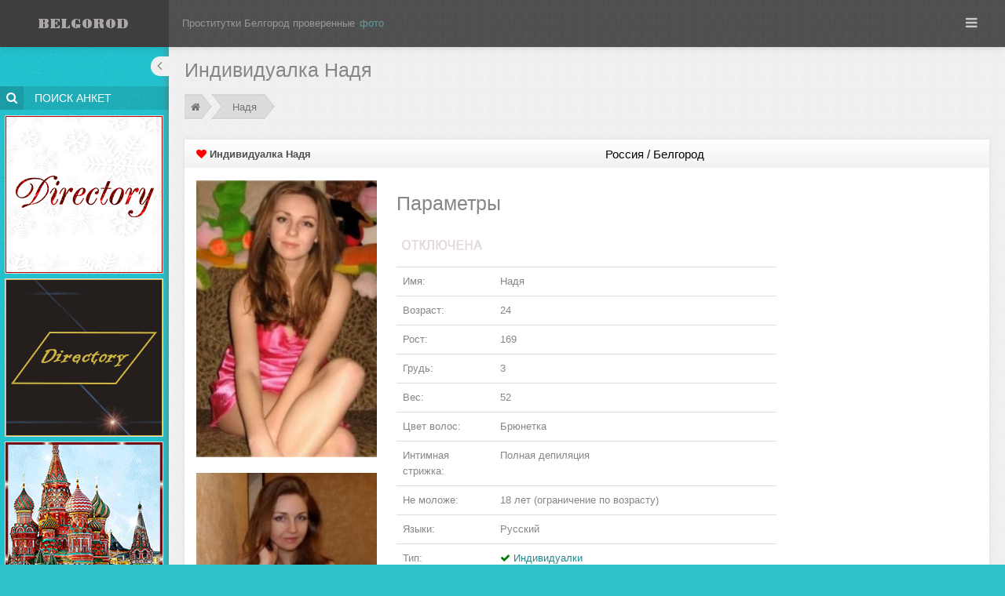

--- FILE ---
content_type: text/html; charset=UTF-8
request_url: https://belgorodhot1.com/anket/show/nadya-8480.html
body_size: 51882
content:
 <!DOCTYPE html>
<!--[if IE 8]> <html lang="en" class="ie8"> <![endif]-->
<!--[if IE 9]> <html lang="en" class="ie9"> <![endif]-->
<!--[if !IE]><!--> <html lang="ru"> <!--<![endif]-->
<!-- BEGIN HEAD --> 
    <head>
        <meta charset="utf-8">
        <meta content="width=device-width, initial-scale=1.0" name="viewport">

        <title>Индивидуалка Надя, возраст 24, рост 169 см &raquo; Проститутки Белгорода, индивидуалки - BELGORODHOT1.COM</title>

        <meta content="Индивидуалка Надя, возраст 24, рост 169 см &raquo; Проститутки, Проститутки Белгорода, индивидуалки Белгорода, путаны Белгорода, шлюхи Белгорода, индивидуалки" name="keywords">

        <meta content="Индивидуалка Надя, возраст 24, рост 169 см &raquo; Проститутки, индивидуалки, Лучшие проститутки Белгорода на данном ресурсе, на любой вкус!" name="description">

                
      <style>.clearfix{*zoom:1}.clearfix:before,.clearfix:after{display:table;line-height:0;content:""}.clearfix:after{clear:both}.hide-text{font:0/0 a;color:transparent;text-shadow:none;background-color:transparent;border:0}.input-block-level{display:block;width:100%;min-height:30px;-webkit-box-sizing:border-box;-moz-box-sizing:border-box;box-sizing:border-box}article,aside,details,figcaption,figure,footer,header,hgroup,nav,section{display:block}audio,canvas,video{display:inline-block;*display:inline;*zoom:1}audio:not([controls]){display:none}html{font-size:100%;-webkit-text-size-adjust:100%;-ms-text-size-adjust:100%}a:focus{outline:thin dotted #333;outline:5px auto -webkit-focus-ring-color;outline-offset:-2px}a:hover,a:active{outline:0}sub,sup{position:relative;font-size:75%;line-height:0;vertical-align:baseline}sup{top:-.5em}sub{bottom:-.25em}img{width:auto;height:auto;max-width:100%;vertical-align:middle;border:0;-ms-interpolation-mode:bicubic}#map_canvas img,.google-maps img{max-width:none}button,input,select,textarea{margin:0;font-size:100%;vertical-align:middle}button,input{*overflow:visible;line-height:normal}button::-moz-focus-inner,input::-moz-focus-inner{padding:0;border:0}button,html input[type="button"],input[type="reset"],input[type="submit"]{cursor:pointer;-webkit-appearance:button}label,select,button,input[type="button"],input[type="reset"],input[type="submit"],input[type="radio"],input[type="checkbox"]{cursor:pointer}input[type="search"]{-webkit-box-sizing:content-box;-moz-box-sizing:content-box;box-sizing:content-box;-webkit-appearance:textfield}input[type="search"]::-webkit-search-decoration,input[type="search"]::-webkit-search-cancel-button{-webkit-appearance:none}textarea{overflow:auto;vertical-align:top}@media print{*{color:#000!important;text-shadow:none!important;background:transparent!important;box-shadow:none!important}a,a:visited{text-decoration:underline}a[href]:after{content:" (" attr(href) ")"}abbr[title]:after{content:" (" attr(title) ")"}.ir a:after,a[href^="javascript:"]:after,a[href^="#"]:after{content:""}pre,blockquote{border:1px solid #999;page-break-inside:avoid}thead{display:table-header-group}tr,img{page-break-inside:avoid}img{max-width:100%!important}@page{margin:.5cm}p,h2,h3{orphans:3;widows:3}h2,h3{page-break-after:avoid}}body{margin:0;font-family:"Helvetica Neue",Helvetica,Arial,sans-serif;font-size:14px;line-height:20px;color:#333;background-color:#fff}a{color:#08c;text-decoration:none}a:hover,a:focus{color:#005580;text-decoration:underline}.img-rounded{-webkit-border-radius:6px;-moz-border-radius:6px;border-radius:6px}.img-polaroid{padding:4px;background-color:#fff;border:1px solid #ccc;border:1px solid rgba(0,0,0,0.2);-webkit-box-shadow:0 1px 3px rgba(0,0,0,0.1);-moz-box-shadow:0 1px 3px rgba(0,0,0,0.1);box-shadow:0 1px 3px rgba(0,0,0,0.1)}.img-circle{-webkit-border-radius:500px;-moz-border-radius:500px;border-radius:500px}.row{margin-left:-20px;*zoom:1}.row:before,.row:after{display:table;line-height:0;content:""}.row:after{clear:both}[class*="span"]{float:left;min-height:1px;margin-left:20px}.container,.navbar-static-top .container,.navbar-fixed-top .container,.navbar-fixed-bottom .container{width:940px}.span12{width:940px}.span11{width:860px}.span10{width:780px}.span9{width:700px}.span8{width:620px}.span7{width:540px}.span6{width:460px}.span5{width:380px}.span4{width:300px}.span3{width:220px}.span2{width:140px}.span1{width:60px}.offset12{margin-left:980px}.offset11{margin-left:900px}.offset10{margin-left:820px}.offset9{margin-left:740px}.offset8{margin-left:660px}.offset7{margin-left:580px}.offset6{margin-left:500px}.offset5{margin-left:420px}.offset4{margin-left:340px}.offset3{margin-left:260px}.offset2{margin-left:180px}.offset1{margin-left:100px}.row-fluid{width:100%;*zoom:1}.row-fluid:before,.row-fluid:after{display:table;line-height:0;content:""}.row-fluid:after{clear:both}.row-fluid [class*="span"]{display:block;float:left;width:100%;min-height:30px;margin-left:2.1276595744681%;*margin-left:2.0744680851064%;-webkit-box-sizing:border-box;-moz-box-sizing:border-box;box-sizing:border-box}.row-fluid [class*="span"]:first-child{margin-left:0}.row-fluid .controls-row [class*="span"]+[class*="span"]{margin-left:2.1276595744681%}.row-fluid .span12{width:100%;*width:99.946808510638%}.row-fluid .span11{width:91.489361702128%;*width:91.436170212766%}.row-fluid .span10{width:82.978723404255%;*width:82.925531914894%}.row-fluid .span9{width:74.468085106383%;*width:74.414893617021%}.row-fluid .span8{width:65.957446808511%;*width:65.904255319149%}.row-fluid .span7{width:57.446808510638%;*width:57.393617021277%}.row-fluid .span6{width:48.936170212766%;*width:48.882978723404%}.row-fluid .span5{width:40.425531914894%;*width:40.372340425532%}.row-fluid .span4{width:31.914893617021%;*width:31.86170212766%}.row-fluid .span3{width:23.404255319149%;*width:23.351063829787%}.row-fluid .span2{width:14.893617021277%;*width:14.840425531915%}.row-fluid .span1{width:6.3829787234043%;*width:6.3297872340426%}.row-fluid .offset12{margin-left:104.25531914894%;*margin-left:104.14893617021%}.row-fluid .offset12:first-child{margin-left:102.12765957447%;*margin-left:102.02127659574%}.row-fluid .offset11{margin-left:95.744680851064%;*margin-left:95.63829787234%}.row-fluid .offset11:first-child{margin-left:93.617021276596%;*margin-left:93.510638297872%}.row-fluid .offset10{margin-left:87.234042553191%;*margin-left:87.127659574468%}.row-fluid .offset10:first-child{margin-left:85.106382978723%;*margin-left:85%}.row-fluid .offset9{margin-left:78.723404255319%;*margin-left:78.617021276596%}.row-fluid .offset9:first-child{margin-left:76.595744680851%;*margin-left:76.489361702128%}.row-fluid .offset8{margin-left:70.212765957447%;*margin-left:70.106382978723%}.row-fluid .offset8:first-child{margin-left:68.085106382979%;*margin-left:67.978723404255%}.row-fluid .offset7{margin-left:61.702127659574%;*margin-left:61.595744680851%}.row-fluid .offset7:first-child{margin-left:59.574468085106%;*margin-left:59.468085106383%}.row-fluid .offset6{margin-left:53.191489361702%;*margin-left:53.085106382979%}.row-fluid .offset6:first-child{margin-left:51.063829787234%;*margin-left:50.957446808511%}.row-fluid .offset5{margin-left:44.68085106383%;*margin-left:44.574468085106%}.row-fluid .offset5:first-child{margin-left:42.553191489362%;*margin-left:42.446808510638%}.row-fluid .offset4{margin-left:36.170212765957%;*margin-left:36.063829787234%}.row-fluid .offset4:first-child{margin-left:34.042553191489%;*margin-left:33.936170212766%}.row-fluid .offset3{margin-left:27.659574468085%;*margin-left:27.553191489362%}.row-fluid .offset3:first-child{margin-left:25.531914893617%;*margin-left:25.425531914894%}.row-fluid .offset2{margin-left:19.148936170213%;*margin-left:19.042553191489%}.row-fluid .offset2:first-child{margin-left:17.021276595745%;*margin-left:16.914893617021%}.row-fluid .offset1{margin-left:10.63829787234%;*margin-left:10.531914893617%}.row-fluid .offset1:first-child{margin-left:8.5106382978723%;*margin-left:8.4042553191489%}[class*="span"].hide,.row-fluid [class*="span"].hide{display:none}[class*="span"].pull-right,.row-fluid [class*="span"].pull-right{float:right}.container{margin-right:auto;margin-left:auto;*zoom:1}.container:before,.container:after{display:table;line-height:0;content:""}.container:after{clear:both}.container-fluid{padding-right:20px;padding-left:20px;*zoom:1}.container-fluid:before,.container-fluid:after{display:table;line-height:0;content:""}.container-fluid:after{clear:both}p{margin:0 0 10px}.lead{margin-bottom:20px;font-size:21px;font-weight:200;line-height:30px}small{font-size:85%}strong{font-weight:700}em{font-style:italic}cite{font-style:normal}.muted{color:#999}a.muted:hover,a.muted:focus{color:gray}.text-warning{color:#c09853}a.text-warning:hover,a.text-warning:focus{color:#a47e3c}.text-error{color:#b94a48}a.text-error:hover,a.text-error:focus{color:#953b39}.text-info{color:#3a87ad}a.text-info:hover,a.text-info:focus{color:#2d6987}.text-success{color:#468847}a.text-success:hover,a.text-success:focus{color:#356635}.text-left{text-align:left}.text-right{text-align:right}.text-center{text-align:center}h1,h2,h3,h4,h5,h6{margin:10px 0;font-family:inherit;font-weight:700;line-height:20px;color:inherit;text-rendering:optimizelegibility}h1 small,h2 small,h3 small,h4 small,h5 small,h6 small{font-weight:400;line-height:1;color:#999}h1,h2,h3{line-height:40px}h1{font-size:38.5px}h2{font-size:31.5px}h3{font-size:24.5px}h4{font-size:17.5px}h5{font-size:14px}h6{font-size:11.9px}h1 small{font-size:24.5px}h2 small{font-size:17.5px}h3 small{font-size:14px}h4 small{font-size:14px}.page-header{padding-bottom:9px;margin:20px 0 30px;border-bottom:1px solid #eee}ul,ol{padding:0;margin:0 0 10px 25px}ul ul,ul ol,ol ol,ol ul{margin-bottom:0}li{line-height:20px}ul.unstyled,ol.unstyled{margin-left:0;list-style:none}ul.inline,ol.inline{margin-left:0;list-style:none}ul.inline>li,ol.inline>li{display:inline-block;*display:inline;padding-right:5px;padding-left:5px;*zoom:1}dl{margin-bottom:20px}dt,dd{line-height:20px}dt{font-weight:700}dd{margin-left:10px}.dl-horizontal{*zoom:1}.dl-horizontal:before,.dl-horizontal:after{display:table;line-height:0;content:""}.dl-horizontal:after{clear:both}.dl-horizontal dt{float:left;width:160px;overflow:hidden;clear:left;text-align:right;text-overflow:ellipsis;white-space:nowrap}.dl-horizontal dd{margin-left:180px}hr{margin:20px 0;border:0;border-top:1px solid #eee;border-bottom:1px solid #fff}abbr[title],abbr[data-original-title]{cursor:help;border-bottom:1px dotted #999}abbr.initialism{font-size:90%;text-transform:uppercase}blockquote{padding:0 0 0 15px;margin:0 0 20px;border-left:5px solid #eee}blockquote p{margin-bottom:0;font-size:17.5px;font-weight:300;line-height:1.25}blockquote small{display:block;line-height:20px;color:#999}blockquote small:before{content:'\2014 \00A0'}blockquote.pull-right{float:right;padding-right:15px;padding-left:0;border-right:5px solid #eee;border-left:0}blockquote.pull-right p,blockquote.pull-right small{text-align:right}blockquote.pull-right small:before{content:''}blockquote.pull-right small:after{content:'\00A0 \2014'}q:before,q:after,blockquote:before,blockquote:after{content:""}address{display:block;margin-bottom:20px;font-style:normal;line-height:20px}code,pre{padding:0 3px 2px;font-family:Monaco,Menlo,Consolas,"Courier New",monospace;font-size:12px;color:#333;-webkit-border-radius:3px;-moz-border-radius:3px;border-radius:3px}code{padding:2px 4px;color:#d14;white-space:nowrap;background-color:#f7f7f9;border:1px solid #e1e1e8}pre{display:block;padding:9.5px;margin:0 0 10px;font-size:13px;line-height:20px;word-break:break-all;word-wrap:break-word;white-space:pre;white-space:pre-wrap;background-color:#f5f5f5;border:1px solid #ccc;border:1px solid rgba(0,0,0,0.15);-webkit-border-radius:4px;-moz-border-radius:4px;border-radius:4px}pre.prettyprint{margin-bottom:20px}pre code{padding:0;color:inherit;white-space:pre;white-space:pre-wrap;background-color:transparent;border:0}.pre-scrollable{max-height:340px;overflow-y:scroll}form{margin:0 0 20px}fieldset{padding:0;margin:0;border:0}legend{display:block;width:100%;padding:0;margin-bottom:20px;font-size:21px;line-height:40px;color:#333;border:0;border-bottom:1px solid #e5e5e5}legend small{font-size:15px;color:#999}label,input,button,select,textarea{font-size:14px;font-weight:400;line-height:20px}input,button,select,textarea{font-family:"Helvetica Neue",Helvetica,Arial,sans-serif}label{display:block;margin-bottom:5px}select,textarea,input[type="text"],input[type="password"],input[type="datetime"],input[type="datetime-local"],input[type="date"],input[type="month"],input[type="time"],input[type="week"],input[type="number"],input[type="email"],input[type="url"],input[type="search"],input[type="tel"],input[type="color"],.uneditable-input{display:inline-block;height:20px;padding:4px 6px;margin-bottom:10px;font-size:14px;line-height:20px;color:#555;vertical-align:middle;-webkit-border-radius:4px;-moz-border-radius:4px;border-radius:4px}input,textarea,.uneditable-input{width:206px}textarea{height:auto}textarea,input[type="text"],input[type="password"],input[type="datetime"],input[type="datetime-local"],input[type="date"],input[type="month"],input[type="time"],input[type="week"],input[type="number"],input[type="email"],input[type="url"],input[type="search"],input[type="tel"],input[type="color"],.uneditable-input{background-color:#fff;border:1px solid #ccc;-webkit-box-shadow:inset 0 1px 1px rgba(0,0,0,0.075);-moz-box-shadow:inset 0 1px 1px rgba(0,0,0,0.075);box-shadow:inset 0 1px 1px rgba(0,0,0,0.075);-webkit-transition:border linear .2s,box-shadow linear .2s;-moz-transition:border linear .2s,box-shadow linear .2s;-o-transition:border linear .2s,box-shadow linear .2s;transition:border linear .2s,box-shadow linear .2s}textarea:focus,input[type="text"]:focus,input[type="password"]:focus,input[type="datetime"]:focus,input[type="datetime-local"]:focus,input[type="date"]:focus,input[type="month"]:focus,input[type="time"]:focus,input[type="week"]:focus,input[type="number"]:focus,input[type="email"]:focus,input[type="url"]:focus,input[type="search"]:focus,input[type="tel"]:focus,input[type="color"]:focus,.uneditable-input:focus{border-color:rgba(82,168,236,0.8);outline:0;outline:thin dotted;-webkit-box-shadow:inset 0 1px 1px rgba(0,0,0,0.075),0 0 8px rgba(82,168,236,0.6);-moz-box-shadow:inset 0 1px 1px rgba(0,0,0,0.075),0 0 8px rgba(82,168,236,0.6);box-shadow:inset 0 1px 1px rgba(0,0,0,0.075),0 0 8px rgba(82,168,236,0.6)}input[type="radio"],input[type="checkbox"]{margin:4px 0 0;margin-top:1px;*margin-top:0;line-height:normal}input[type="file"],input[type="image"],input[type="submit"],input[type="reset"],input[type="button"],input[type="radio"],input[type="checkbox"]{width:auto}select,input[type="file"]{height:30px;*margin-top:4px;line-height:30px}select{width:220px;background-color:#fff;border:1px solid #ccc}select[multiple],select[size]{height:auto}select:focus,input[type="file"]:focus,input[type="radio"]:focus,input[type="checkbox"]:focus{outline:thin dotted #333;outline:5px auto -webkit-focus-ring-color;outline-offset:-2px}.uneditable-input,.uneditable-textarea{color:#999;cursor:not-allowed;background-color:#fcfcfc;border-color:#ccc;-webkit-box-shadow:inset 0 1px 2px rgba(0,0,0,0.025);-moz-box-shadow:inset 0 1px 2px rgba(0,0,0,0.025);box-shadow:inset 0 1px 2px rgba(0,0,0,0.025)}.uneditable-input{overflow:hidden;white-space:nowrap}.uneditable-textarea{width:auto;height:auto}input:-moz-placeholder,textarea:-moz-placeholder{color:#999}input:-ms-input-placeholder,textarea:-ms-input-placeholder{color:#999}input::-webkit-input-placeholder,textarea::-webkit-input-placeholder{color:#999}.radio,.checkbox{min-height:20px;padding-left:20px}.radio input[type="radio"],.checkbox input[type="checkbox"]{float:left;margin-left:-20px}.controls>.radio:first-child,.controls>.checkbox:first-child{padding-top:5px}.radio.inline,.checkbox.inline{display:inline-block;padding-top:5px;margin-bottom:0;vertical-align:middle}.radio.inline+.radio.inline,.checkbox.inline+.checkbox.inline{margin-left:10px}.input-mini{width:60px}.input-small{width:90px}.input-medium{width:150px}.input-large{width:210px}.input-xlarge{width:270px}.input-xxlarge{width:530px}input[class*="span"],select[class*="span"],textarea[class*="span"],.uneditable-input[class*="span"],.row-fluid input[class*="span"],.row-fluid select[class*="span"],.row-fluid textarea[class*="span"],.row-fluid .uneditable-input[class*="span"]{float:none;margin-left:0}.input-append input[class*="span"],.input-append .uneditable-input[class*="span"],.input-prepend input[class*="span"],.input-prepend .uneditable-input[class*="span"],.row-fluid input[class*="span"],.row-fluid select[class*="span"],.row-fluid textarea[class*="span"],.row-fluid .uneditable-input[class*="span"],.row-fluid .input-prepend [class*="span"],.row-fluid .input-append [class*="span"]{display:inline-block}input,textarea,.uneditable-input{margin-left:0}.controls-row [class*="span"]+[class*="span"]{margin-left:20px}input.span12,textarea.span12,.uneditable-input.span12{width:926px}input.span11,textarea.span11,.uneditable-input.span11{width:846px}input.span10,textarea.span10,.uneditable-input.span10{width:766px}input.span9,textarea.span9,.uneditable-input.span9{width:686px}input.span8,textarea.span8,.uneditable-input.span8{width:606px}input.span7,textarea.span7,.uneditable-input.span7{width:526px}input.span6,textarea.span6,.uneditable-input.span6{width:446px}input.span5,textarea.span5,.uneditable-input.span5{width:366px}input.span4,textarea.span4,.uneditable-input.span4{width:286px}input.span3,textarea.span3,.uneditable-input.span3{width:206px}input.span2,textarea.span2,.uneditable-input.span2{width:126px}input.span1,textarea.span1,.uneditable-input.span1{width:46px}.controls-row{*zoom:1}.controls-row:before,.controls-row:after{display:table;line-height:0;content:""}.controls-row:after{clear:both}.controls-row [class*="span"],.row-fluid .controls-row [class*="span"]{float:left}.controls-row .checkbox[class*="span"],.controls-row .radio[class*="span"]{padding-top:5px}input[disabled],select[disabled],textarea[disabled],input[readonly],select[readonly],textarea[readonly]{cursor:not-allowed;background-color:#eee}input[type="radio"][disabled],input[type="checkbox"][disabled],input[type="radio"][readonly],input[type="checkbox"][readonly]{background-color:transparent}.control-group.warning .control-label,.control-group.warning .help-block,.control-group.warning .help-inline{color:#c09853}.control-group.warning .checkbox,.control-group.warning .radio,.control-group.warning input,.control-group.warning select,.control-group.warning textarea{color:#c09853}.control-group.warning input,.control-group.warning select,.control-group.warning textarea{border-color:#c09853;-webkit-box-shadow:inset 0 1px 1px rgba(0,0,0,0.075);-moz-box-shadow:inset 0 1px 1px rgba(0,0,0,0.075);box-shadow:inset 0 1px 1px rgba(0,0,0,0.075)}.control-group.warning input:focus,.control-group.warning select:focus,.control-group.warning textarea:focus{border-color:#a47e3c;-webkit-box-shadow:inset 0 1px 1px rgba(0,0,0,0.075),0 0 6px #dbc59e;-moz-box-shadow:inset 0 1px 1px rgba(0,0,0,0.075),0 0 6px #dbc59e;box-shadow:inset 0 1px 1px rgba(0,0,0,0.075),0 0 6px #dbc59e}.control-group.warning .input-prepend .add-on,.control-group.warning .input-append .add-on{color:#c09853;background-color:#fcf8e3;border-color:#c09853}.control-group.error .control-label,.control-group.error .help-block,.control-group.error .help-inline{color:#b94a48}.control-group.error .checkbox,.control-group.error .radio,.control-group.error input,.control-group.error select,.control-group.error textarea{color:#b94a48}.control-group.error input,.control-group.error select,.control-group.error textarea{border-color:#b94a48;-webkit-box-shadow:inset 0 1px 1px rgba(0,0,0,0.075);-moz-box-shadow:inset 0 1px 1px rgba(0,0,0,0.075);box-shadow:inset 0 1px 1px rgba(0,0,0,0.075)}.control-group.error input:focus,.control-group.error select:focus,.control-group.error textarea:focus{border-color:#953b39;-webkit-box-shadow:inset 0 1px 1px rgba(0,0,0,0.075),0 0 6px #d59392;-moz-box-shadow:inset 0 1px 1px rgba(0,0,0,0.075),0 0 6px #d59392;box-shadow:inset 0 1px 1px rgba(0,0,0,0.075),0 0 6px #d59392}.control-group.error .input-prepend .add-on,.control-group.error .input-append .add-on{color:#b94a48;background-color:#f2dede;border-color:#b94a48}.control-group.success .control-label,.control-group.success .help-block,.control-group.success .help-inline{color:#468847}.control-group.success .checkbox,.control-group.success .radio,.control-group.success input,.control-group.success select,.control-group.success textarea{color:#468847}.control-group.success input,.control-group.success select,.control-group.success textarea{border-color:#468847;-webkit-box-shadow:inset 0 1px 1px rgba(0,0,0,0.075);-moz-box-shadow:inset 0 1px 1px rgba(0,0,0,0.075);box-shadow:inset 0 1px 1px rgba(0,0,0,0.075)}.control-group.success input:focus,.control-group.success select:focus,.control-group.success textarea:focus{border-color:#356635;-webkit-box-shadow:inset 0 1px 1px rgba(0,0,0,0.075),0 0 6px #7aba7b;-moz-box-shadow:inset 0 1px 1px rgba(0,0,0,0.075),0 0 6px #7aba7b;box-shadow:inset 0 1px 1px rgba(0,0,0,0.075),0 0 6px #7aba7b}.control-group.success .input-prepend .add-on,.control-group.success .input-append .add-on{color:#468847;background-color:#dff0d8;border-color:#468847}.control-group.info .control-label,.control-group.info .help-block,.control-group.info .help-inline{color:#3a87ad}.control-group.info .checkbox,.control-group.info .radio,.control-group.info input,.control-group.info select,.control-group.info textarea{color:#3a87ad}.control-group.info input,.control-group.info select,.control-group.info textarea{border-color:#3a87ad;-webkit-box-shadow:inset 0 1px 1px rgba(0,0,0,0.075);-moz-box-shadow:inset 0 1px 1px rgba(0,0,0,0.075);box-shadow:inset 0 1px 1px rgba(0,0,0,0.075)}.control-group.info input:focus,.control-group.info select:focus,.control-group.info textarea:focus{border-color:#2d6987;-webkit-box-shadow:inset 0 1px 1px rgba(0,0,0,0.075),0 0 6px #7ab5d3;-moz-box-shadow:inset 0 1px 1px rgba(0,0,0,0.075),0 0 6px #7ab5d3;box-shadow:inset 0 1px 1px rgba(0,0,0,0.075),0 0 6px #7ab5d3}.control-group.info .input-prepend .add-on,.control-group.info .input-append .add-on{color:#3a87ad;background-color:#d9edf7;border-color:#3a87ad}input:focus:invalid,textarea:focus:invalid,select:focus:invalid{color:#b94a48;border-color:#ee5f5b}input:focus:invalid:focus,textarea:focus:invalid:focus,select:focus:invalid:focus{border-color:#e9322d;-webkit-box-shadow:0 0 6px #f8b9b7;-moz-box-shadow:0 0 6px #f8b9b7;box-shadow:0 0 6px #f8b9b7}.form-actions{padding:19px 20px 20px;margin-top:20px;margin-bottom:20px;background-color:#f5f5f5;border-top:1px solid #e5e5e5;*zoom:1}.form-actions:before,.form-actions:after{display:table;line-height:0;content:""}.form-actions:after{clear:both}.help-block,.help-inline{color:#595959}.help-block{display:block;margin-bottom:10px}.help-inline{display:inline-block;*display:inline;padding-left:5px;vertical-align:middle;*zoom:1}.input-append,.input-prepend{display:inline-block;margin-bottom:10px;font-size:0;white-space:nowrap;vertical-align:middle}.input-append input,.input-prepend input,.input-append select,.input-prepend select,.input-append .uneditable-input,.input-prepend .uneditable-input,.input-append .dropdown-menu,.input-prepend .dropdown-menu,.input-append .popover,.input-prepend .popover{font-size:14px}.input-append input,.input-prepend input,.input-append select,.input-prepend select,.input-append .uneditable-input,.input-prepend .uneditable-input{position:relative;margin-bottom:0;*margin-left:0;vertical-align:top;-webkit-border-radius:0 4px 4px 0;-moz-border-radius:0 4px 4px 0;border-radius:0 4px 4px 0}.input-append input:focus,.input-prepend input:focus,.input-append select:focus,.input-prepend select:focus,.input-append .uneditable-input:focus,.input-prepend .uneditable-input:focus{z-index:2}.input-append .add-on,.input-prepend .add-on{display:inline-block;width:auto;height:20px;min-width:16px;padding:4px 5px;font-size:14px;font-weight:400;line-height:20px;text-align:center;text-shadow:0 1px 0 #fff;background-color:#eee;border:1px solid #ccc}.input-append .add-on,.input-prepend .add-on,.input-append .btn,.input-prepend .btn,.input-append .btn-group>.dropdown-toggle,.input-prepend .btn-group>.dropdown-toggle{vertical-align:top;-webkit-border-radius:0;-moz-border-radius:0;border-radius:0}.input-append .active,.input-prepend .active{background-color:#a9dba9;border-color:#46a546}.input-prepend .add-on,.input-prepend .btn{margin-right:-1px}.input-prepend .add-on:first-child,.input-prepend .btn:first-child{-webkit-border-radius:4px 0 0 4px;-moz-border-radius:4px 0 0 4px;border-radius:4px 0 0 4px}.input-append input,.input-append select,.input-append .uneditable-input{-webkit-border-radius:4px 0 0 4px;-moz-border-radius:4px 0 0 4px;border-radius:4px 0 0 4px}.input-append input+.btn-group .btn:last-child,.input-append select+.btn-group .btn:last-child,.input-append .uneditable-input+.btn-group .btn:last-child{-webkit-border-radius:0 4px 4px 0;-moz-border-radius:0 4px 4px 0;border-radius:0 4px 4px 0}.input-append .add-on,.input-append .btn,.input-append .btn-group{margin-left:-1px}.input-append .add-on:last-child,.input-append .btn:last-child,.input-append .btn-group:last-child>.dropdown-toggle{-webkit-border-radius:0 4px 4px 0;-moz-border-radius:0 4px 4px 0;border-radius:0 4px 4px 0}.input-prepend.input-append input,.input-prepend.input-append select,.input-prepend.input-append .uneditable-input{-webkit-border-radius:0;-moz-border-radius:0;border-radius:0}.input-prepend.input-append input+.btn-group .btn,.input-prepend.input-append select+.btn-group .btn,.input-prepend.input-append .uneditable-input+.btn-group .btn{-webkit-border-radius:0 4px 4px 0;-moz-border-radius:0 4px 4px 0;border-radius:0 4px 4px 0}.input-prepend.input-append .add-on:first-child,.input-prepend.input-append .btn:first-child{margin-right:-1px;-webkit-border-radius:4px 0 0 4px;-moz-border-radius:4px 0 0 4px;border-radius:4px 0 0 4px}.input-prepend.input-append .add-on:last-child,.input-prepend.input-append .btn:last-child{margin-left:-1px;-webkit-border-radius:0 4px 4px 0;-moz-border-radius:0 4px 4px 0;border-radius:0 4px 4px 0}.input-prepend.input-append .btn-group:first-child{margin-left:0}input.search-query{padding-right:14px;padding-right:4px;padding-left:14px;padding-left:4px;margin-bottom:0;-webkit-border-radius:15px;-moz-border-radius:15px;border-radius:15px}.form-search .input-append .search-query,.form-search .input-prepend .search-query{-webkit-border-radius:0;-moz-border-radius:0;border-radius:0}.form-search .input-append .search-query{-webkit-border-radius:14px 0 0 14px;-moz-border-radius:14px 0 0 14px;border-radius:14px 0 0 14px}.form-search .input-append .btn{-webkit-border-radius:0 14px 14px 0;-moz-border-radius:0 14px 14px 0;border-radius:0 14px 14px 0}.form-search .input-prepend .search-query{-webkit-border-radius:0 14px 14px 0;-moz-border-radius:0 14px 14px 0;border-radius:0 14px 14px 0}.form-search .input-prepend .btn{-webkit-border-radius:14px 0 0 14px;-moz-border-radius:14px 0 0 14px;border-radius:14px 0 0 14px}.form-search input,.form-inline input,.form-horizontal input,.form-search textarea,.form-inline textarea,.form-horizontal textarea,.form-search select,.form-inline select,.form-horizontal select,.form-search .help-inline,.form-inline .help-inline,.form-horizontal .help-inline,.form-search .uneditable-input,.form-inline .uneditable-input,.form-horizontal .uneditable-input,.form-search .input-prepend,.form-inline .input-prepend,.form-horizontal .input-prepend,.form-search .input-append,.form-inline .input-append,.form-horizontal .input-append{display:inline-block;*display:inline;margin-bottom:0;vertical-align:middle;*zoom:1}.form-search .hide,.form-inline .hide,.form-horizontal .hide{display:none}.form-search label,.form-inline label,.form-search .btn-group,.form-inline .btn-group{display:inline-block}.form-search .input-append,.form-inline .input-append,.form-search .input-prepend,.form-inline .input-prepend{margin-bottom:0}.form-search .radio,.form-search .checkbox,.form-inline .radio,.form-inline .checkbox{padding-left:0;margin-bottom:0;vertical-align:middle}.form-search .radio input[type="radio"],.form-search .checkbox input[type="checkbox"],.form-inline .radio input[type="radio"],.form-inline .checkbox input[type="checkbox"]{float:left;margin-right:3px;margin-left:0}.control-group{margin-bottom:10px}legend+.control-group{margin-top:20px;-webkit-margin-top-collapse:separate}.form-horizontal .control-group{margin-bottom:20px;*zoom:1}.form-horizontal .control-group:before,.form-horizontal .control-group:after{display:table;line-height:0;content:""}.form-horizontal .control-group:after{clear:both}.form-horizontal .control-label{float:left;width:160px;padding-top:5px;text-align:right}.form-horizontal .controls{*display:inline-block;*padding-left:20px;margin-left:180px;*margin-left:0}.form-horizontal .controls:first-child{*padding-left:180px}.form-horizontal .help-block{margin-bottom:0}.form-horizontal input+.help-block,.form-horizontal select+.help-block,.form-horizontal textarea+.help-block,.form-horizontal .uneditable-input+.help-block,.form-horizontal .input-prepend+.help-block,.form-horizontal .input-append+.help-block{margin-top:10px}.form-horizontal .form-actions{padding-left:180px}table{max-width:100%;background-color:transparent;border-collapse:collapse;border-spacing:0}.table{width:100%;margin-bottom:20px}.table th,.table td{padding:8px;line-height:20px;text-align:left;vertical-align:top;border-top:1px solid #ddd}.table th{font-weight:700}.table thead th{vertical-align:bottom}.table caption+thead tr:first-child th,.table caption+thead tr:first-child td,.table colgroup+thead tr:first-child th,.table colgroup+thead tr:first-child td,.table thead:first-child tr:first-child th,.table thead:first-child tr:first-child td{border-top:0}.table tbody+tbody{border-top:2px solid #ddd}.table .table{background-color:#fff}.table-condensed th,.table-condensed td{padding:4px 5px}.table-bordered{border:1px solid #ddd;border-collapse:separate;*border-collapse:collapse;border-left:0;-webkit-border-radius:4px;-moz-border-radius:4px;border-radius:4px}.table-bordered th,.table-bordered td{border-left:1px solid #ddd}.table-bordered caption+thead tr:first-child th,.table-bordered caption+tbody tr:first-child th,.table-bordered caption+tbody tr:first-child td,.table-bordered colgroup+thead tr:first-child th,.table-bordered colgroup+tbody tr:first-child th,.table-bordered colgroup+tbody tr:first-child td,.table-bordered thead:first-child tr:first-child th,.table-bordered tbody:first-child tr:first-child th,.table-bordered tbody:first-child tr:first-child td{border-top:0}.table-bordered thead:first-child tr:first-child>th:first-child,.table-bordered tbody:first-child tr:first-child>td:first-child,.table-bordered tbody:first-child tr:first-child>th:first-child{-webkit-border-top-left-radius:4px;border-top-left-radius:4px;-moz-border-radius-topleft:4px}.table-bordered thead:first-child tr:first-child>th:last-child,.table-bordered tbody:first-child tr:first-child>td:last-child,.table-bordered tbody:first-child tr:first-child>th:last-child{-webkit-border-top-right-radius:4px;border-top-right-radius:4px;-moz-border-radius-topright:4px}.table-bordered thead:last-child tr:last-child>th:first-child,.table-bordered tbody:last-child tr:last-child>td:first-child,.table-bordered tbody:last-child tr:last-child>th:first-child,.table-bordered tfoot:last-child tr:last-child>td:first-child,.table-bordered tfoot:last-child tr:last-child>th:first-child{-webkit-border-bottom-left-radius:4px;border-bottom-left-radius:4px;-moz-border-radius-bottomleft:4px}.table-bordered thead:last-child tr:last-child>th:last-child,.table-bordered tbody:last-child tr:last-child>td:last-child,.table-bordered tbody:last-child tr:last-child>th:last-child,.table-bordered tfoot:last-child tr:last-child>td:last-child,.table-bordered tfoot:last-child tr:last-child>th:last-child{-webkit-border-bottom-right-radius:4px;border-bottom-right-radius:4px;-moz-border-radius-bottomright:4px}.table-bordered tfoot+tbody:last-child tr:last-child td:first-child{-webkit-border-bottom-left-radius:0;border-bottom-left-radius:0;-moz-border-radius-bottomleft:0}.table-bordered tfoot+tbody:last-child tr:last-child td:last-child{-webkit-border-bottom-right-radius:0;border-bottom-right-radius:0;-moz-border-radius-bottomright:0}.table-bordered caption+thead tr:first-child th:first-child,.table-bordered caption+tbody tr:first-child td:first-child,.table-bordered colgroup+thead tr:first-child th:first-child,.table-bordered colgroup+tbody tr:first-child td:first-child{-webkit-border-top-left-radius:4px;border-top-left-radius:4px;-moz-border-radius-topleft:4px}.table-bordered caption+thead tr:first-child th:last-child,.table-bordered caption+tbody tr:first-child td:last-child,.table-bordered colgroup+thead tr:first-child th:last-child,.table-bordered colgroup+tbody tr:first-child td:last-child{-webkit-border-top-right-radius:4px;border-top-right-radius:4px;-moz-border-radius-topright:4px}.table-striped tbody>tr:nth-child(odd)>td,.table-striped tbody>tr:nth-child(odd)>th{background-color:#f9f9f9}.table-hover tbody tr:hover>td,.table-hover tbody tr:hover>th{background-color:#f5f5f5}table td[class*="span"],table th[class*="span"],.row-fluid table td[class*="span"],.row-fluid table th[class*="span"]{display:table-cell;float:none;margin-left:0}.table td.span1,.table th.span1{float:none;width:44px;margin-left:0}.table td.span2,.table th.span2{float:none;width:124px;margin-left:0}.table td.span3,.table th.span3{float:none;width:204px;margin-left:0}.table td.span4,.table th.span4{float:none;width:284px;margin-left:0}.table td.span5,.table th.span5{float:none;width:364px;margin-left:0}.table td.span6,.table th.span6{float:none;width:444px;margin-left:0}.table td.span7,.table th.span7{float:none;width:524px;margin-left:0}.table td.span8,.table th.span8{float:none;width:604px;margin-left:0}.table td.span9,.table th.span9{float:none;width:684px;margin-left:0}.table td.span10,.table th.span10{float:none;width:764px;margin-left:0}.table td.span11,.table th.span11{float:none;width:844px;margin-left:0}.table td.span12,.table th.span12{float:none;width:924px;margin-left:0}.table tbody tr.success>td{background-color:#dff0d8}.table tbody tr.error>td{background-color:#f2dede}.table tbody tr.warning>td{background-color:#fcf8e3}.table tbody tr.info>td{background-color:#d9edf7}.table-hover tbody tr.success:hover>td{background-color:#d0e9c6}.table-hover tbody tr.error:hover>td{background-color:#ebcccc}.table-hover tbody tr.warning:hover>td{background-color:#faf2cc}.table-hover tbody tr.info:hover>td{background-color:#c4e3f3}[class^="icon-"],[class*=" icon-"]{display:inline-block;width:14px;height:14px;margin-top:1px;*margin-right:.3em;line-height:14px;vertical-align:text-top;background-image:url(/themes/img/glyphicons-halflings.png);background-position:14px 14px;background-repeat:no-repeat}.icon-white,.nav-pills>.active>a>[class^="icon-"],.nav-pills>.active>a>[class*=" icon-"],.nav-list>.active>a>[class^="icon-"],.nav-list>.active>a>[class*=" icon-"],.navbar-inverse .nav>.active>a>[class^="icon-"],.navbar-inverse .nav>.active>a>[class*=" icon-"],.dropdown-menu>li>a:hover>[class^="icon-"],.dropdown-menu>li>a:focus>[class^="icon-"],.dropdown-menu>li>a:hover>[class*=" icon-"],.dropdown-menu>li>a:focus>[class*=" icon-"],.dropdown-menu>.active>a>[class^="icon-"],.dropdown-menu>.active>a>[class*=" icon-"],.dropdown-submenu:hover>a>[class^="icon-"],.dropdown-submenu:focus>a>[class^="icon-"],.dropdown-submenu:hover>a>[class*=" icon-"],.dropdown-submenu:focus>a>[class*=" icon-"]{background-image:url(/themes/img/glyphicons-halflings-white.png)}.icon-glass{background-position:0 0}.icon-music{background-position:-24px 0}.icon-search{background-position:-48px 0}.icon-envelope{background-position:-72px 0}.icon-heart{background-position:-96px 0}.icon-star{background-position:-120px 0}.icon-star-empty{background-position:-144px 0}.icon-user{background-position:-168px 0}.icon-film{background-position:-192px 0}.icon-th-large{background-position:-216px 0}.icon-th{background-position:-240px 0}.icon-th-list{background-position:-264px 0}.icon-ok{background-position:-288px 0}.icon-remove{background-position:-312px 0}.icon-zoom-in{background-position:-336px 0}.icon-zoom-out{background-position:-360px 0}.icon-off{background-position:-384px 0}.icon-signal{background-position:-408px 0}.icon-cog{background-position:-432px 0}.icon-trash{background-position:-456px 0}.icon-home{background-position:0 -24px}.icon-file{background-position:-24px -24px}.icon-time{background-position:-48px -24px}.icon-road{background-position:-72px -24px}.icon-download-alt{background-position:-96px -24px}.icon-download{background-position:-120px -24px}.icon-upload{background-position:-144px -24px}.icon-inbox{background-position:-168px -24px}.icon-play-circle{background-position:-192px -24px}.icon-repeat{background-position:-216px -24px}.icon-refresh{background-position:-240px -24px}.icon-list-alt{background-position:-264px -24px}.icon-lock{background-position:-287px -24px}.icon-flag{background-position:-312px -24px}.icon-headphones{background-position:-336px -24px}.icon-volume-off{background-position:-360px -24px}.icon-volume-down{background-position:-384px -24px}.icon-volume-up{background-position:-408px -24px}.icon-qrcode{background-position:-432px -24px}.icon-barcode{background-position:-456px -24px}.icon-tag{background-position:0 -48px}.icon-tags{background-position:-25px -48px}.icon-book{background-position:-48px -48px}.icon-bookmark{background-position:-72px -48px}.icon-print{background-position:-96px -48px}.icon-camera{background-position:-120px -48px}.icon-font{background-position:-144px -48px}.icon-bold{background-position:-167px -48px}.icon-italic{background-position:-192px -48px}.icon-text-height{background-position:-216px -48px}.icon-text-width{background-position:-240px -48px}.icon-align-left{background-position:-264px -48px}.icon-align-center{background-position:-288px -48px}.icon-align-right{background-position:-312px -48px}.icon-align-justify{background-position:-336px -48px}.icon-list{background-position:-360px -48px}.icon-indent-left{background-position:-384px -48px}.icon-indent-right{background-position:-408px -48px}.icon-facetime-video{background-position:-432px -48px}.icon-picture{background-position:-456px -48px}.icon-pencil{background-position:0 -72px}.icon-map-marker{background-position:-24px -72px}.icon-adjust{background-position:-48px -72px}.icon-tint{background-position:-72px -72px}.icon-edit{background-position:-96px -72px}.icon-share{background-position:-120px -72px}.icon-check{background-position:-144px -72px}.icon-move{background-position:-168px -72px}.icon-step-backward{background-position:-192px -72px}.icon-fast-backward{background-position:-216px -72px}.icon-backward{background-position:-240px -72px}.icon-play{background-position:-264px -72px}.icon-pause{background-position:-288px -72px}.icon-stop{background-position:-312px -72px}.icon-forward{background-position:-336px -72px}.icon-fast-forward{background-position:-360px -72px}.icon-step-forward{background-position:-384px -72px}.icon-eject{background-position:-408px -72px}.icon-chevron-left{background-position:-432px -72px}.icon-chevron-right{background-position:-456px -72px}.icon-plus-sign{background-position:0 -96px}.icon-minus-sign{background-position:-24px -96px}.icon-remove-sign{background-position:-48px -96px}.icon-ok-sign{background-position:-72px -96px}.icon-question-sign{background-position:-96px -96px}.icon-info-sign{background-position:-120px -96px}.icon-screenshot{background-position:-144px -96px}.icon-remove-circle{background-position:-168px -96px}.icon-ok-circle{background-position:-192px -96px}.icon-ban-circle{background-position:-216px -96px}.icon-arrow-left{background-position:-240px -96px}.icon-arrow-right{background-position:-264px -96px}.icon-arrow-up{background-position:-289px -96px}.icon-arrow-down{background-position:-312px -96px}.icon-share-alt{background-position:-336px -96px}.icon-resize-full{background-position:-360px -96px}.icon-resize-small{background-position:-384px -96px}.icon-plus{background-position:-408px -96px}.icon-minus{background-position:-433px -96px}.icon-asterisk{background-position:-456px -96px}.icon-exclamation-sign{background-position:0 -120px}.icon-gift{background-position:-24px -120px}.icon-leaf{background-position:-48px -120px}.icon-fire{background-position:-72px -120px}.icon-eye-open{background-position:-96px -120px}.icon-eye-close{background-position:-120px -120px}.icon-warning-sign{background-position:-144px -120px}.icon-plane{background-position:-168px -120px}.icon-calendar{background-position:-192px -120px}.icon-random{width:16px;background-position:-216px -120px}.icon-comment{background-position:-240px -120px}.icon-magnet{background-position:-264px -120px}.icon-chevron-up{background-position:-288px -120px}.icon-chevron-down{background-position:-313px -119px}.icon-retweet{background-position:-336px -120px}.icon-shopping-cart{background-position:-360px -120px}.icon-folder-close{width:16px;background-position:-384px -120px}.icon-folder-open{width:16px;background-position:-408px -120px}.icon-resize-vertical{background-position:-432px -119px}.icon-resize-horizontal{background-position:-456px -118px}.icon-hdd{background-position:0 -144px}.icon-bullhorn{background-position:-24px -144px}.icon-bell{background-position:-48px -144px}.icon-certificate{background-position:-72px -144px}.icon-thumbs-up{background-position:-96px -144px}.icon-thumbs-down{background-position:-120px -144px}.icon-hand-right{background-position:-144px -144px}.icon-hand-left{background-position:-168px -144px}.icon-hand-up{background-position:-192px -144px}.icon-hand-down{background-position:-216px -144px}.icon-circle-arrow-right{background-position:-240px -144px}.icon-circle-arrow-left{background-position:-264px -144px}.icon-circle-arrow-up{background-position:-288px -144px}.icon-circle-arrow-down{background-position:-312px -144px}.icon-globe{background-position:-336px -144px}.icon-wrench{background-position:-360px -144px}.icon-tasks{background-position:-384px -144px}.icon-filter{background-position:-408px -144px}.icon-briefcase{background-position:-432px -144px}.icon-fullscreen{background-position:-456px -144px}.dropup,.dropdown{position:relative}.dropdown-toggle{*margin-bottom:-3px}.dropdown-toggle:active,.open .dropdown-toggle{outline:0}.caret{display:inline-block;width:0;height:0;vertical-align:top;border-top:4px solid #000;border-right:4px solid transparent;border-left:4px solid transparent;content:""}.dropdown .caret{margin-top:8px;margin-left:2px}.dropdown-menu{position:absolute;top:100%;left:0;z-index:1000;display:none;float:left;min-width:160px;padding:5px 0;margin:2px 0 0;list-style:none;background-color:#fff;border:1px solid #ccc;border:1px solid rgba(0,0,0,0.2);*border-right-width:2px;*border-bottom-width:2px;-webkit-border-radius:6px;-moz-border-radius:6px;border-radius:6px;-webkit-box-shadow:0 5px 10px rgba(0,0,0,0.2);-moz-box-shadow:0 5px 10px rgba(0,0,0,0.2);box-shadow:0 5px 10px rgba(0,0,0,0.2);-webkit-background-clip:padding-box;-moz-background-clip:padding;background-clip:padding-box}.dropdown-menu.pull-right{right:0;left:auto}.dropdown-menu .divider{*width:100%;height:1px;margin:9px 1px;*margin:-5px 0 5px;overflow:hidden;background-color:#e5e5e5;border-bottom:1px solid #fff}.dropdown-menu>li>a{display:block;padding:3px 20px;clear:both;font-weight:400;line-height:20px;color:#333;white-space:nowrap}.dropdown-menu>li>a:hover,.dropdown-menu>li>a:focus,.dropdown-submenu:hover>a,.dropdown-submenu:focus>a{color:#fff;text-decoration:none;background-color:#0081c2;background-image:-moz-linear-gradient(top,#08c,#0077b3);background-image:-webkit-gradient(linear,0 0,0 100%,from(#08c),to(#0077b3));background-image:-webkit-linear-gradient(top,#08c,#0077b3);background-image:-o-linear-gradient(top,#08c,#0077b3);background-image:linear-gradient(to bottom,#08c,#0077b3);background-repeat:repeat-x;filter:progid:DXImageTransform.Microsoft.gradient(startColorstr='#ff0088cc',endColorstr='#ff0077b3',GradientType=0)}.dropdown-menu>.active>a,.dropdown-menu>.active>a:hover,.dropdown-menu>.active>a:focus{color:#fff;text-decoration:none;background-color:#0081c2;background-image:-moz-linear-gradient(top,#08c,#0077b3);background-image:-webkit-gradient(linear,0 0,0 100%,from(#08c),to(#0077b3));background-image:-webkit-linear-gradient(top,#08c,#0077b3);background-image:-o-linear-gradient(top,#08c,#0077b3);background-image:linear-gradient(to bottom,#08c,#0077b3);background-repeat:repeat-x;outline:0;filter:progid:DXImageTransform.Microsoft.gradient(startColorstr='#ff0088cc',endColorstr='#ff0077b3',GradientType=0)}.dropdown-menu>.disabled>a,.dropdown-menu>.disabled>a:hover,.dropdown-menu>.disabled>a:focus{color:#999}.dropdown-menu>.disabled>a:hover,.dropdown-menu>.disabled>a:focus{text-decoration:none;cursor:default;background-color:transparent;background-image:none;filter:progid:DXImageTransform.Microsoft.gradient(enabled=false)}.open{*z-index:1000}.open>.dropdown-menu{display:block}.pull-right>.dropdown-menu{right:0;left:auto}.dropup .caret,.navbar-fixed-bottom .dropdown .caret{border-top:0;border-bottom:4px solid #000;content:""}.dropup .dropdown-menu,.navbar-fixed-bottom .dropdown .dropdown-menu{top:auto;bottom:100%;margin-bottom:1px}.dropdown-submenu{position:relative}.dropdown-submenu>.dropdown-menu{top:0;left:100%;margin-top:-6px;margin-left:-1px;-webkit-border-radius:0 6px 6px 6px;-moz-border-radius:0 6px 6px;border-radius:0 6px 6px 6px}.dropdown-submenu:hover>.dropdown-menu{display:block}.dropup .dropdown-submenu>.dropdown-menu{top:auto;bottom:0;margin-top:0;margin-bottom:-2px;-webkit-border-radius:5px 5px 5px 0;-moz-border-radius:5px 5px 5px 0;border-radius:5px 5px 5px 0}.dropdown-submenu>a:after{display:block;float:right;width:0;height:0;margin-top:5px;margin-right:-10px;border-color:transparent;border-left-color:#ccc;border-style:solid;border-width:5px 0 5px 5px;content:" "}.dropdown-submenu:hover>a:after{border-left-color:#fff}.dropdown-submenu.pull-left{float:none}.dropdown-submenu.pull-left>.dropdown-menu{left:-100%;margin-left:10px;-webkit-border-radius:6px 0 6px 6px;-moz-border-radius:6px 0 6px 6px;border-radius:6px 0 6px 6px}.dropdown .dropdown-menu .nav-header{padding-right:20px;padding-left:20px}.typeahead{z-index:1051;margin-top:2px;-webkit-border-radius:4px;-moz-border-radius:4px;border-radius:4px}.well{min-height:20px;padding:19px;margin-bottom:20px;background-color:#f5f5f5;border:1px solid #e3e3e3;-webkit-border-radius:4px;-moz-border-radius:4px;border-radius:4px;-webkit-box-shadow:inset 0 1px 1px rgba(0,0,0,0.05);-moz-box-shadow:inset 0 1px 1px rgba(0,0,0,0.05);box-shadow:inset 0 1px 1px rgba(0,0,0,0.05)}.well blockquote{border-color:#ddd;border-color:rgba(0,0,0,0.15)}.well-large{padding:24px;-webkit-border-radius:6px;-moz-border-radius:6px;border-radius:6px}.well-small{padding:9px;-webkit-border-radius:3px;-moz-border-radius:3px;border-radius:3px}.fade{opacity:0;-webkit-transition:opacity .15s linear;-moz-transition:opacity .15s linear;-o-transition:opacity .15s linear;transition:opacity .15s linear}.fade.in{opacity:1}.collapse{position:relative;height:0;overflow:hidden;-webkit-transition:height .35s ease;-moz-transition:height .35s ease;-o-transition:height .35s ease;transition:height .35s ease}.collapse.in{height:auto}.close{float:right;font-size:20px;font-weight:700;line-height:20px;color:#000;text-shadow:0 1px 0 #fff;opacity:.2;filter:alpha(opacity=20)}.close:hover,.close:focus{color:#000;text-decoration:none;cursor:pointer;opacity:.4;filter:alpha(opacity=40)}button.close{padding:0;cursor:pointer;background:transparent;border:0;-webkit-appearance:none}.btn{display:inline-block;*display:inline;padding:4px 12px;margin-bottom:0;*margin-left:.3em;font-size:14px;line-height:20px;color:#333;text-align:center;text-shadow:0 1px 1px rgba(255,255,255,0.75);vertical-align:middle;cursor:pointer;background-color:#f5f5f5;*background-color:#e6e6e6;background-image:-moz-linear-gradient(top,#fff,#e6e6e6);background-image:-webkit-gradient(linear,0 0,0 100%,from(#fff),to(#e6e6e6));background-image:-webkit-linear-gradient(top,#fff,#e6e6e6);background-image:-o-linear-gradient(top,#fff,#e6e6e6);background-image:linear-gradient(to bottom,#fff,#e6e6e6);background-repeat:repeat-x;border:1px solid #ccc;*border:0;border-color:#e6e6e6 #e6e6e6 #bfbfbf;border-color:rgba(0,0,0,0.1) rgba(0,0,0,0.1) rgba(0,0,0,0.25);border-bottom-color:#b3b3b3;-webkit-border-radius:4px;-moz-border-radius:4px;border-radius:4px;filter:progid:DXImageTransform.Microsoft.gradient(startColorstr='#ffffffff',endColorstr='#ffe6e6e6',GradientType=0);filter:progid:DXImageTransform.Microsoft.gradient(enabled=false);*zoom:1;-webkit-box-shadow:inset 0 1px 0 rgba(255,255,255,0.2),0 1px 2px rgba(0,0,0,0.05);-moz-box-shadow:inset 0 1px 0 rgba(255,255,255,0.2),0 1px 2px rgba(0,0,0,0.05);box-shadow:inset 0 1px 0 rgba(255,255,255,0.2),0 1px 2px rgba(0,0,0,0.05)}.btn:hover,.btn:focus,.btn:active,.btn.active,.btn.disabled,.btn[disabled]{color:#333;background-color:#e6e6e6;*background-color:#d9d9d9}.btn:active,.btn.active{background-color:#ccc}.btn:first-child{*margin-left:0}.btn:hover,.btn:focus{color:#333;text-decoration:none;background-position:0 -15px;-webkit-transition:background-position .1s linear;-moz-transition:background-position .1s linear;-o-transition:background-position .1s linear;transition:background-position .1s linear}.btn:focus{outline:thin dotted #333;outline:5px auto -webkit-focus-ring-color;outline-offset:-2px}.btn.active,.btn:active{background-image:none;outline:0;-webkit-box-shadow:inset 0 2px 4px rgba(0,0,0,0.15),0 1px 2px rgba(0,0,0,0.05);-moz-box-shadow:inset 0 2px 4px rgba(0,0,0,0.15),0 1px 2px rgba(0,0,0,0.05);box-shadow:inset 0 2px 4px rgba(0,0,0,0.15),0 1px 2px rgba(0,0,0,0.05)}.btn.disabled,.btn[disabled]{cursor:default;background-image:none;opacity:.65;filter:alpha(opacity=65);-webkit-box-shadow:none;-moz-box-shadow:none;box-shadow:none}.btn-large{padding:11px 19px;font-size:17.5px;-webkit-border-radius:6px;-moz-border-radius:6px;border-radius:6px}.btn-large [class^="icon-"],.btn-large [class*=" icon-"]{margin-top:4px}.btn-small{padding:2px 10px;font-size:11.9px;-webkit-border-radius:3px;-moz-border-radius:3px;border-radius:3px}.btn-small [class^="icon-"],.btn-small [class*=" icon-"]{margin-top:0}.btn-mini [class^="icon-"],.btn-mini [class*=" icon-"]{margin-top:-1px}.btn-mini{padding:0 6px;font-size:10.5px;-webkit-border-radius:3px;-moz-border-radius:3px;border-radius:3px}.btn-block{display:block;width:100%;padding-right:0;padding-left:0;-webkit-box-sizing:border-box;-moz-box-sizing:border-box;box-sizing:border-box}.btn-block+.btn-block{margin-top:5px}input[type="submit"].btn-block,input[type="reset"].btn-block,input[type="button"].btn-block{width:100%}.btn-primary.active,.btn-warning.active,.btn-danger.active,.btn-success.active,.btn-info.active,.btn-inverse.active{color:rgba(255,255,255,0.75)}.btn-primary{color:#fff;text-shadow:0 -1px 0 rgba(0,0,0,0.25);background-color:#006dcc;*background-color:#04c;background-image:-moz-linear-gradient(top,#08c,#04c);background-image:-webkit-gradient(linear,0 0,0 100%,from(#08c),to(#04c));background-image:-webkit-linear-gradient(top,#08c,#04c);background-image:-o-linear-gradient(top,#08c,#04c);background-image:linear-gradient(to bottom,#08c,#04c);background-repeat:repeat-x;border-color:#04c #04c #002a80;border-color:rgba(0,0,0,0.1) rgba(0,0,0,0.1) rgba(0,0,0,0.25);filter:progid:DXImageTransform.Microsoft.gradient(startColorstr='#ff0088cc',endColorstr='#ff0044cc',GradientType=0);filter:progid:DXImageTransform.Microsoft.gradient(enabled=false)}.btn-primary:hover,.btn-primary:focus,.btn-primary:active,.btn-primary.active,.btn-primary.disabled,.btn-primary[disabled]{color:#fff;background-color:#04c;*background-color:#003bb3}.btn-primary:active,.btn-primary.active{background-color:#039}.btn-warning{color:#fff;text-shadow:0 -1px 0 rgba(0,0,0,0.25);background-color:#faa732;*background-color:#f89406;background-image:-moz-linear-gradient(top,#fbb450,#f89406);background-image:-webkit-gradient(linear,0 0,0 100%,from(#fbb450),to(#f89406));background-image:-webkit-linear-gradient(top,#fbb450,#f89406);background-image:-o-linear-gradient(top,#fbb450,#f89406);background-image:linear-gradient(to bottom,#fbb450,#f89406);background-repeat:repeat-x;border-color:#f89406 #f89406 #ad6704;border-color:rgba(0,0,0,0.1) rgba(0,0,0,0.1) rgba(0,0,0,0.25);filter:progid:DXImageTransform.Microsoft.gradient(startColorstr='#fffbb450',endColorstr='#fff89406',GradientType=0);filter:progid:DXImageTransform.Microsoft.gradient(enabled=false)}.btn-warning:hover,.btn-warning:focus,.btn-warning:active,.btn-warning.active,.btn-warning.disabled,.btn-warning[disabled]{color:#fff;background-color:#f89406;*background-color:#df8505}.btn-warning:active,.btn-warning.active{background-color:#c67605}.btn-danger{color:#fff;text-shadow:0 -1px 0 rgba(0,0,0,0.25);background-color:#da4f49;*background-color:#bd362f;background-image:-moz-linear-gradient(top,#ee5f5b,#bd362f);background-image:-webkit-gradient(linear,0 0,0 100%,from(#ee5f5b),to(#bd362f));background-image:-webkit-linear-gradient(top,#ee5f5b,#bd362f);background-image:-o-linear-gradient(top,#ee5f5b,#bd362f);background-image:linear-gradient(to bottom,#ee5f5b,#bd362f);background-repeat:repeat-x;border-color:#bd362f #bd362f #802420;border-color:rgba(0,0,0,0.1) rgba(0,0,0,0.1) rgba(0,0,0,0.25);filter:progid:DXImageTransform.Microsoft.gradient(startColorstr='#ffee5f5b',endColorstr='#ffbd362f',GradientType=0);filter:progid:DXImageTransform.Microsoft.gradient(enabled=false)}.btn-danger:hover,.btn-danger:focus,.btn-danger:active,.btn-danger.active,.btn-danger.disabled,.btn-danger[disabled]{color:#fff;background-color:#bd362f;*background-color:#a9302a}.btn-danger:active,.btn-danger.active{background-color:#942a25}.btn-success{color:#fff;text-shadow:0 -1px 0 rgba(0,0,0,0.25);background-color:#5bb75b;*background-color:#51a351;background-image:-moz-linear-gradient(top,#62c462,#51a351);background-image:-webkit-gradient(linear,0 0,0 100%,from(#62c462),to(#51a351));background-image:-webkit-linear-gradient(top,#62c462,#51a351);background-image:-o-linear-gradient(top,#62c462,#51a351);background-image:linear-gradient(to bottom,#62c462,#51a351);background-repeat:repeat-x;border-color:#51a351 #51a351 #387038;border-color:rgba(0,0,0,0.1) rgba(0,0,0,0.1) rgba(0,0,0,0.25);filter:progid:DXImageTransform.Microsoft.gradient(startColorstr='#ff62c462',endColorstr='#ff51a351',GradientType=0);filter:progid:DXImageTransform.Microsoft.gradient(enabled=false)}.btn-success:hover,.btn-success:focus,.btn-success:active,.btn-success.active,.btn-success.disabled,.btn-success[disabled]{color:#fff;background-color:#51a351;*background-color:#499249}.btn-success:active,.btn-success.active{background-color:#408140}.btn-info{color:#fff;text-shadow:0 -1px 0 rgba(0,0,0,0.25);background-color:#49afcd;*background-color:#2f96b4;background-image:-moz-linear-gradient(top,#5bc0de,#2f96b4);background-image:-webkit-gradient(linear,0 0,0 100%,from(#5bc0de),to(#2f96b4));background-image:-webkit-linear-gradient(top,#5bc0de,#2f96b4);background-image:-o-linear-gradient(top,#5bc0de,#2f96b4);background-image:linear-gradient(to bottom,#5bc0de,#2f96b4);background-repeat:repeat-x;border-color:#2f96b4 #2f96b4 #1f6377;border-color:rgba(0,0,0,0.1) rgba(0,0,0,0.1) rgba(0,0,0,0.25);filter:progid:DXImageTransform.Microsoft.gradient(startColorstr='#ff5bc0de',endColorstr='#ff2f96b4',GradientType=0);filter:progid:DXImageTransform.Microsoft.gradient(enabled=false)}.btn-info:hover,.btn-info:focus,.btn-info:active,.btn-info.active,.btn-info.disabled,.btn-info[disabled]{color:#fff;background-color:#2f96b4;*background-color:#2a85a0}.btn-info:active,.btn-info.active{background-color:#24748c}.btn-inverse{color:#fff;text-shadow:0 -1px 0 rgba(0,0,0,0.25);background-color:#363636;*background-color:#222;background-image:-moz-linear-gradient(top,#444,#222);background-image:-webkit-gradient(linear,0 0,0 100%,from(#444),to(#222));background-image:-webkit-linear-gradient(top,#444,#222);background-image:-o-linear-gradient(top,#444,#222);background-image:linear-gradient(to bottom,#444,#222);background-repeat:repeat-x;border-color:#222 #222 #000;border-color:rgba(0,0,0,0.1) rgba(0,0,0,0.1) rgba(0,0,0,0.25);filter:progid:DXImageTransform.Microsoft.gradient(startColorstr='#ff444444',endColorstr='#ff222222',GradientType=0);filter:progid:DXImageTransform.Microsoft.gradient(enabled=false)}.btn-inverse:hover,.btn-inverse:focus,.btn-inverse:active,.btn-inverse.active,.btn-inverse.disabled,.btn-inverse[disabled]{color:#fff;background-color:#222;*background-color:#151515}.btn-inverse:active,.btn-inverse.active{background-color:#080808}button.btn,input[type="submit"].btn{*padding-top:3px;*padding-bottom:3px}button.btn::-moz-focus-inner,input[type="submit"].btn::-moz-focus-inner{padding:0;border:0}button.btn.btn-large,input[type="submit"].btn.btn-large{*padding-top:7px;*padding-bottom:7px}button.btn.btn-small,input[type="submit"].btn.btn-small{*padding-top:3px;*padding-bottom:3px}button.btn.btn-mini,input[type="submit"].btn.btn-mini{*padding-top:1px;*padding-bottom:1px}.btn-link,.btn-link:active,.btn-link[disabled]{background-color:transparent;background-image:none;-webkit-box-shadow:none;-moz-box-shadow:none;box-shadow:none}.btn-link{color:#08c;cursor:pointer;border-color:transparent;-webkit-border-radius:0;-moz-border-radius:0;border-radius:0}.btn-link:hover,.btn-link:focus{color:#005580;text-decoration:underline;background-color:transparent}.btn-link[disabled]:hover,.btn-link[disabled]:focus{color:#333;text-decoration:none}.btn-group{position:relative;display:inline-block;*display:inline;*margin-left:.3em;font-size:0;white-space:nowrap;vertical-align:middle;*zoom:1}.btn-group:first-child{*margin-left:0}.btn-group+.btn-group{margin-left:5px}.btn-toolbar{margin-top:10px;margin-bottom:10px;font-size:0}.btn-toolbar>.btn+.btn,.btn-toolbar>.btn-group+.btn,.btn-toolbar>.btn+.btn-group{margin-left:5px}.btn-group>.btn{position:relative;-webkit-border-radius:0;-moz-border-radius:0;border-radius:0}.btn-group>.btn+.btn{margin-left:-1px}.btn-group>.btn,.btn-group>.dropdown-menu,.btn-group>.popover{font-size:14px}.btn-group>.btn-mini{font-size:10.5px}.btn-group>.btn-small{font-size:11.9px}.btn-group>.btn-large{font-size:17.5px}.btn-group>.btn:first-child{margin-left:0;-webkit-border-bottom-left-radius:4px;border-bottom-left-radius:4px;-webkit-border-top-left-radius:4px;border-top-left-radius:4px;-moz-border-radius-bottomleft:4px;-moz-border-radius-topleft:4px}.btn-group>.btn:last-child,.btn-group>.dropdown-toggle{-webkit-border-top-right-radius:4px;border-top-right-radius:4px;-webkit-border-bottom-right-radius:4px;border-bottom-right-radius:4px;-moz-border-radius-topright:4px;-moz-border-radius-bottomright:4px}.btn-group>.btn.large:first-child{margin-left:0;-webkit-border-bottom-left-radius:6px;border-bottom-left-radius:6px;-webkit-border-top-left-radius:6px;border-top-left-radius:6px;-moz-border-radius-bottomleft:6px;-moz-border-radius-topleft:6px}.btn-group>.btn.large:last-child,.btn-group>.large.dropdown-toggle{-webkit-border-top-right-radius:6px;border-top-right-radius:6px;-webkit-border-bottom-right-radius:6px;border-bottom-right-radius:6px;-moz-border-radius-topright:6px;-moz-border-radius-bottomright:6px}.btn-group>.btn:hover,.btn-group>.btn:focus,.btn-group>.btn:active,.btn-group>.btn.active{z-index:2}.btn-group .dropdown-toggle:active,.btn-group.open .dropdown-toggle{outline:0}.btn-group>.btn+.dropdown-toggle{*padding-top:5px;padding-right:8px;*padding-bottom:5px;padding-left:8px;-webkit-box-shadow:inset 1px 0 0 rgba(255,255,255,0.125),inset 0 1px 0 rgba(255,255,255,0.2),0 1px 2px rgba(0,0,0,0.05);-moz-box-shadow:inset 1px 0 0 rgba(255,255,255,0.125),inset 0 1px 0 rgba(255,255,255,0.2),0 1px 2px rgba(0,0,0,0.05);box-shadow:inset 1px 0 0 rgba(255,255,255,0.125),inset 0 1px 0 rgba(255,255,255,0.2),0 1px 2px rgba(0,0,0,0.05)}.btn-group>.btn-mini+.dropdown-toggle{*padding-top:2px;padding-right:5px;*padding-bottom:2px;padding-left:5px}.btn-group>.btn-small+.dropdown-toggle{*padding-top:5px;*padding-bottom:4px}.btn-group>.btn-large+.dropdown-toggle{*padding-top:7px;padding-right:12px;*padding-bottom:7px;padding-left:12px}.btn-group.open .dropdown-toggle{background-image:none;-webkit-box-shadow:inset 0 2px 4px rgba(0,0,0,0.15),0 1px 2px rgba(0,0,0,0.05);-moz-box-shadow:inset 0 2px 4px rgba(0,0,0,0.15),0 1px 2px rgba(0,0,0,0.05);box-shadow:inset 0 2px 4px rgba(0,0,0,0.15),0 1px 2px rgba(0,0,0,0.05)}.btn-group.open .btn.dropdown-toggle{background-color:#e6e6e6}.btn-group.open .btn-primary.dropdown-toggle{background-color:#04c}.btn-group.open .btn-warning.dropdown-toggle{background-color:#f89406}.btn-group.open .btn-danger.dropdown-toggle{background-color:#bd362f}.btn-group.open .btn-success.dropdown-toggle{background-color:#51a351}.btn-group.open .btn-info.dropdown-toggle{background-color:#2f96b4}.btn-group.open .btn-inverse.dropdown-toggle{background-color:#222}.btn .caret{margin-top:8px;margin-left:0}.btn-large .caret{margin-top:6px;border-top-width:5px;border-right-width:5px;border-left-width:5px}.btn-mini .caret,.btn-small .caret{margin-top:8px}.dropup .btn-large .caret{border-bottom-width:5px}.btn-primary .caret,.btn-warning .caret,.btn-danger .caret,.btn-info .caret,.btn-success .caret,.btn-inverse .caret{border-top-color:#fff;border-bottom-color:#fff}.btn-group-vertical{display:inline-block;*display:inline;*zoom:1}.btn-group-vertical>.btn{display:block;float:none;max-width:100%;-webkit-border-radius:0;-moz-border-radius:0;border-radius:0}.btn-group-vertical>.btn+.btn{margin-top:-1px;margin-left:0}.btn-group-vertical>.btn:first-child{-webkit-border-radius:4px 4px 0 0;-moz-border-radius:4px 4px 0 0;border-radius:4px 4px 0 0}.btn-group-vertical>.btn:last-child{-webkit-border-radius:0 0 4px 4px;-moz-border-radius:0 0 4px 4px;border-radius:0 0 4px 4px}.btn-group-vertical>.btn-large:first-child{-webkit-border-radius:6px 6px 0 0;-moz-border-radius:6px 6px 0 0;border-radius:6px 6px 0 0}.btn-group-vertical>.btn-large:last-child{-webkit-border-radius:0 0 6px 6px;-moz-border-radius:0 0 6px 6px;border-radius:0 0 6px 6px}.alert{padding:8px 35px 8px 14px;margin-bottom:20px;text-shadow:0 1px 0 rgba(255,255,255,0.5);background-color:#fcf8e3;border:1px solid #fbeed5;-webkit-border-radius:4px;-moz-border-radius:4px;border-radius:4px}.alert,.alert h4{color:#c09853}.alert h4{margin:0}.alert .close{position:relative;top:-2px;right:-21px;line-height:20px}.alert-success{color:#468847;background-color:#dff0d8;border-color:#d6e9c6}.alert-success h4{color:#468847}.alert-danger,.alert-error{color:#b94a48;background-color:#f2dede;border-color:#eed3d7}.alert-danger h4,.alert-error h4{color:#b94a48}.alert-info{color:#3a87ad;background-color:#d9edf7;border-color:#bce8f1}.alert-info h4{color:#3a87ad}.alert-block{padding-top:14px;padding-bottom:14px}.alert-block>p,.alert-block>ul{margin-bottom:0}.alert-block p+p{margin-top:5px}.nav{margin-bottom:20px;margin-left:0;list-style:none}.nav>li>a{display:block}.nav>li>a:hover,.nav>li>a:focus{text-decoration:none;background-color:#eee}.nav>li>a>img{max-width:none}.nav>.pull-right{float:right}.nav-header{display:block;padding:3px 15px;font-size:11px;font-weight:700;line-height:20px;color:#999;text-shadow:0 1px 0 rgba(255,255,255,0.5);text-transform:uppercase}.nav li+.nav-header{margin-top:9px}.nav-list{padding-right:15px;padding-left:15px;margin-bottom:0}.nav-list>li>a,.nav-list .nav-header{margin-right:-15px;margin-left:-15px;text-shadow:0 1px 0 rgba(255,255,255,0.5)}.nav-list>li>a{padding:3px 15px}.nav-list>.active>a,.nav-list>.active>a:hover,.nav-list>.active>a:focus{color:#fff;text-shadow:0 -1px 0 rgba(0,0,0,0.2);background-color:#08c}.nav-list [class^="icon-"],.nav-list [class*=" icon-"]{margin-right:2px}.nav-list .divider{*width:100%;height:1px;margin:9px 1px;*margin:-5px 0 5px;overflow:hidden;background-color:#e5e5e5;border-bottom:1px solid #fff}.nav-tabs,.nav-pills{*zoom:1}.nav-tabs:before,.nav-pills:before,.nav-tabs:after,.nav-pills:after{display:table;line-height:0;content:""}.nav-tabs:after,.nav-pills:after{clear:both}.nav-tabs>li,.nav-pills>li{float:left}

.nav-tabs>li>a,.nav-pills>li>a{padding-right:12px;padding-left:12px;margin-right:2px;line-height:14px}
.nav-tabs{border-bottom:1px solid #ddd}
.nav-tabs>li{margin-bottom:-1px}
.nav-tabs>li>a{padding-top:8px;padding-bottom:8px;line-height:20px;border:1px solid transparent;-webkit-border-radius:4px 4px 0 0;-moz-border-radius:4px 4px 0 0;border-radius:4px 4px 0 0;}
.nav-tabs>li>a:hover,.nav-tabs>li>a:focus{border-color:#eee #eee #ddd}
.nav-tabs>.active>a,.nav-tabs>.active>a:hover,.nav-tabs>.active>a:focus{color:#555;cursor:pointer;background-color:#fff;border:1px solid #ddd;border-bottom-color:transparent;font-size:14px}

#tab_1_1_list > ul > li.active.text_inactive > a {
   color: grey;
}

.nav-pills>li>a{padding-top:8px;padding-bottom:8px;margin-top:2px;margin-bottom:2px;-webkit-border-radius:5px;-moz-border-radius:5px;border-radius:5px}.nav-pills>.active>a,.nav-pills>.active>a:hover,.nav-pills>.active>a:focus{color:#fff;background-color:#08c}.nav-stacked>li{float:none}.nav-stacked>li>a{margin-right:0}.nav-tabs.nav-stacked{border-bottom:0}.nav-tabs.nav-stacked>li>a{border:1px solid #ddd;-webkit-border-radius:0;-moz-border-radius:0;border-radius:0}.nav-tabs.nav-stacked>li:first-child>a{-webkit-border-top-right-radius:4px;border-top-right-radius:4px;-webkit-border-top-left-radius:4px;border-top-left-radius:4px;-moz-border-radius-topright:4px;-moz-border-radius-topleft:4px}.nav-tabs.nav-stacked>li:last-child>a{-webkit-border-bottom-right-radius:4px;border-bottom-right-radius:4px;-webkit-border-bottom-left-radius:4px;border-bottom-left-radius:4px;-moz-border-radius-bottomright:4px;-moz-border-radius-bottomleft:4px}.nav-tabs.nav-stacked>li>a:hover,.nav-tabs.nav-stacked>li>a:focus{z-index:2;border-color:#ddd}.nav-pills.nav-stacked>li>a{margin-bottom:3px}.nav-pills.nav-stacked>li:last-child>a{margin-bottom:1px}.nav-tabs .dropdown-menu{-webkit-border-radius:0 0 6px 6px;-moz-border-radius:0 0 6px 6px;border-radius:0 0 6px 6px}.nav-pills .dropdown-menu{-webkit-border-radius:6px;-moz-border-radius:6px;border-radius:6px}.nav .dropdown-toggle .caret{margin-top:6px;border-top-color:#08c;border-bottom-color:#08c}.nav .dropdown-toggle:hover .caret,.nav .dropdown-toggle:focus .caret{border-top-color:#005580;border-bottom-color:#005580}.nav-tabs .dropdown-toggle .caret{margin-top:8px}.nav .active .dropdown-toggle .caret{border-top-color:#fff;border-bottom-color:#fff}.nav-tabs .active .dropdown-toggle .caret{border-top-color:#555;border-bottom-color:#555}.nav>.dropdown.active>a:hover,.nav>.dropdown.active>a:focus{cursor:pointer}.nav-tabs .open .dropdown-toggle,.nav-pills .open .dropdown-toggle,.nav>li.dropdown.open.active>a:hover,.nav>li.dropdown.open.active>a:focus{color:#fff;background-color:#999;border-color:#999}.nav li.dropdown.open .caret,.nav li.dropdown.open.active .caret,.nav li.dropdown.open a:hover .caret,.nav li.dropdown.open a:focus .caret{border-top-color:#fff;border-bottom-color:#fff;opacity:1;filter:alpha(opacity=100)}.tabs-stacked .open>a:hover,.tabs-stacked .open>a:focus{border-color:#999}.tabbable{*zoom:1}.tabbable:before,.tabbable:after{display:table;line-height:0;content:""}.tabbable:after{clear:both}.tab-content{overflow:auto}.tabs-below>.nav-tabs,.tabs-right>.nav-tabs,.tabs-left>.nav-tabs{border-bottom:0}.tab-content>.tab-pane,.pill-content>.pill-pane{display:none}.tab-content>.active,.pill-content>.active{display:block}.tabs-below>.nav-tabs{border-top:1px solid #ddd}.tabs-below>.nav-tabs>li{margin-top:-1px;margin-bottom:0}.tabs-below>.nav-tabs>li>a{-webkit-border-radius:0 0 4px 4px;-moz-border-radius:0 0 4px 4px;border-radius:0 0 4px 4px}.tabs-below>.nav-tabs>li>a:hover,.tabs-below>.nav-tabs>li>a:focus{border-top-color:#ddd;border-bottom-color:transparent}.tabs-below>.nav-tabs>.active>a,.tabs-below>.nav-tabs>.active>a:hover,.tabs-below>.nav-tabs>.active>a:focus{border-color:transparent #ddd #ddd}.tabs-left>.nav-tabs>li,.tabs-right>.nav-tabs>li{float:none}.tabs-left>.nav-tabs>li>a,.tabs-right>.nav-tabs>li>a{min-width:74px;margin-right:0;margin-bottom:3px}.tabs-left>.nav-tabs{float:left;margin-right:19px;border-right:1px solid #ddd}.tabs-left>.nav-tabs>li>a{margin-right:-1px;-webkit-border-radius:4px 0 0 4px;-moz-border-radius:4px 0 0 4px;border-radius:4px 0 0 4px}.tabs-left>.nav-tabs>li>a:hover,.tabs-left>.nav-tabs>li>a:focus{border-color:#eee #ddd #eee #eee}.tabs-left>.nav-tabs .active>a,.tabs-left>.nav-tabs .active>a:hover,.tabs-left>.nav-tabs .active>a:focus{border-color:#ddd transparent #ddd #ddd;*border-right-color:#fff}.tabs-right>.nav-tabs{float:right;margin-left:19px;border-left:1px solid #ddd}.tabs-right>.nav-tabs>li>a{margin-left:-1px;-webkit-border-radius:0 4px 4px 0;-moz-border-radius:0 4px 4px 0;border-radius:0 4px 4px 0}.tabs-right>.nav-tabs>li>a:hover,.tabs-right>.nav-tabs>li>a:focus{border-color:#eee #eee #eee #ddd}.tabs-right>.nav-tabs .active>a,.tabs-right>.nav-tabs .active>a:hover,.tabs-right>.nav-tabs .active>a:focus{border-color:#ddd #ddd #ddd transparent;*border-left-color:#fff}.nav>.disabled>a{color:#999}.nav>.disabled>a:hover,.nav>.disabled>a:focus{text-decoration:none;cursor:default;background-color:transparent}.navbar{*position:relative;*z-index:2;margin-bottom:20px;overflow:visible}.navbar-inner{min-height:40px;padding-right:20px;padding-left:20px;background-color:#fafafa;background-image:-moz-linear-gradient(top,#fff,#f2f2f2);background-image:-webkit-gradient(linear,0 0,0 100%,from(#fff),to(#f2f2f2));background-image:-webkit-linear-gradient(top,#fff,#f2f2f2);background-image:-o-linear-gradient(top,#fff,#f2f2f2);background-image:linear-gradient(to bottom,#fff,#f2f2f2);background-repeat:repeat-x;border:1px solid #d4d4d4;-webkit-border-radius:4px;-moz-border-radius:4px;border-radius:4px;filter:progid:DXImageTransform.Microsoft.gradient(startColorstr='#ffffffff',endColorstr='#fff2f2f2',GradientType=0);*zoom:1;-webkit-box-shadow:0 1px 4px rgba(0,0,0,0.065);-moz-box-shadow:0 1px 4px rgba(0,0,0,0.065);box-shadow:0 1px 4px rgba(0,0,0,0.065)}.navbar-inner:before,.navbar-inner:after{display:table;line-height:0;content:""}.navbar-inner:after{clear:both}.navbar .container{width:auto}.nav-collapse.collapse{height:auto;overflow:visible}.navbar .brand{display:block;float:left;padding:10px 20px;margin-left:-20px;font-size:20px;font-weight:200;color:#777;text-shadow:0 1px 0 #fff}.navbar .brand:hover,.navbar .brand:focus{text-decoration:none}.navbar-text{margin-bottom:0;line-height:40px;color:#777}.navbar-link{color:#777}.navbar-link:hover,.navbar-link:focus{color:#333}.navbar .divider-vertical{height:40px;margin:0 9px;border-right:1px solid #fff;border-left:1px solid #f2f2f2}.navbar .btn,.navbar .btn-group{margin-top:5px}.navbar .btn-group .btn,.navbar .input-prepend .btn,.navbar .input-append .btn,.navbar .input-prepend .btn-group,.navbar .input-append .btn-group{margin-top:0}.navbar-form{margin-bottom:0;*zoom:1}.navbar-form:before,.navbar-form:after{display:table;line-height:0;content:""}.navbar-form:after{clear:both}.navbar-form input,.navbar-form select,.navbar-form .radio,.navbar-form .checkbox{margin-top:5px}.navbar-form input,.navbar-form select,.navbar-form .btn{display:inline-block;margin-bottom:0}.navbar-form input[type="image"],.navbar-form input[type="checkbox"],.navbar-form input[type="radio"]{margin-top:3px}.navbar-form .input-append,.navbar-form .input-prepend{margin-top:5px;white-space:nowrap}.navbar-form .input-append input,.navbar-form .input-prepend input{margin-top:0}.navbar-search{position:relative;float:left;margin-top:5px;margin-bottom:0}.navbar-search .search-query{padding:4px 14px;margin-bottom:0;font-family:"Helvetica Neue",Helvetica,Arial,sans-serif;font-size:13px;font-weight:400;line-height:1;-webkit-border-radius:15px;-moz-border-radius:15px;border-radius:15px}.navbar-static-top{position:static;margin-bottom:0}.navbar-static-top .navbar-inner{-webkit-border-radius:0;-moz-border-radius:0;border-radius:0}.navbar-fixed-top,.navbar-fixed-bottom{position:fixed;right:0;left:0;z-index:1030;margin-bottom:0}.navbar-fixed-top .navbar-inner,.navbar-static-top .navbar-inner{border-width:0 0 1px}.navbar-fixed-bottom .navbar-inner{border-width:1px 0 0}.navbar-fixed-top .navbar-inner,.navbar-fixed-bottom .navbar-inner{padding-right:0;padding-left:0;-webkit-border-radius:0;-moz-border-radius:0;border-radius:0}.navbar-static-top .container,.navbar-fixed-top .container,.navbar-fixed-bottom .container{width:940px}.navbar-fixed-top{top:0}.navbar-fixed-top .navbar-inner,.navbar-static-top .navbar-inner{-webkit-box-shadow:0 1px 10px rgba(0,0,0,0.1);-moz-box-shadow:0 1px 10px rgba(0,0,0,0.1);box-shadow:0 1px 10px rgba(0,0,0,0.1)}.navbar-fixed-bottom{bottom:0}.navbar-fixed-bottom .navbar-inner{-webkit-box-shadow:0 -1px 10px rgba(0,0,0,0.1);-moz-box-shadow:0 -1px 10px rgba(0,0,0,0.1);box-shadow:0 -1px 10px rgba(0,0,0,0.1)}.navbar .nav{position:relative;left:0;display:block;float:left;margin:0 10px 0 0}.navbar .nav.pull-right{float:right;margin-right:0}.navbar .nav>li{float:left}.navbar .nav>li>a{float:none;padding:10px 15px;color:#777;text-decoration:none;text-shadow:0 1px 0 #fff}.navbar .nav .dropdown-toggle .caret{margin-top:8px}.navbar .nav>li>a:focus,.navbar .nav>li>a:hover{color:#333;text-decoration:none;background-color:transparent}.navbar .nav>.active>a,.navbar .nav>.active>a:hover,.navbar .nav>.active>a:focus{color:#555;text-decoration:none;background-color:#e5e5e5;-webkit-box-shadow:inset 0 3px 8px rgba(0,0,0,0.125);-moz-box-shadow:inset 0 3px 8px rgba(0,0,0,0.125);box-shadow:inset 0 3px 8px rgba(0,0,0,0.125)}.navbar .btn-navbar{display:none;float:right;padding:7px 10px;margin-right:5px;margin-left:5px;color:#fff;text-shadow:0 -1px 0 rgba(0,0,0,0.25);background-color:#ededed;*background-color:#e5e5e5;background-image:-moz-linear-gradient(top,#f2f2f2,#e5e5e5);background-image:-webkit-gradient(linear,0 0,0 100%,from(#f2f2f2),to(#e5e5e5));background-image:-webkit-linear-gradient(top,#f2f2f2,#e5e5e5);background-image:-o-linear-gradient(top,#f2f2f2,#e5e5e5);background-image:linear-gradient(to bottom,#f2f2f2,#e5e5e5);background-repeat:repeat-x;border-color:#e5e5e5 #e5e5e5 #bfbfbf;border-color:rgba(0,0,0,0.1) rgba(0,0,0,0.1) rgba(0,0,0,0.25);filter:progid:DXImageTransform.Microsoft.gradient(startColorstr='#fff2f2f2',endColorstr='#ffe5e5e5',GradientType=0);filter:progid:DXImageTransform.Microsoft.gradient(enabled=false);-webkit-box-shadow:inset 0 1px 0 rgba(255,255,255,0.1),0 1px 0 rgba(255,255,255,0.075);-moz-box-shadow:inset 0 1px 0 rgba(255,255,255,0.1),0 1px 0 rgba(255,255,255,0.075);box-shadow:inset 0 1px 0 rgba(255,255,255,0.1),0 1px 0 rgba(255,255,255,0.075)}.navbar .btn-navbar:hover,.navbar .btn-navbar:focus,.navbar .btn-navbar:active,.navbar .btn-navbar.active,.navbar .btn-navbar.disabled,.navbar .btn-navbar[disabled]{color:#fff;background-color:#e5e5e5;*background-color:#d9d9d9}.navbar .btn-navbar:active,.navbar .btn-navbar.active{background-color:#ccc}.navbar .btn-navbar .icon-bar{display:block;width:18px;height:2px;background-color:#f5f5f5;-webkit-border-radius:1px;-moz-border-radius:1px;border-radius:1px;-webkit-box-shadow:0 1px 0 rgba(0,0,0,0.25);-moz-box-shadow:0 1px 0 rgba(0,0,0,0.25);box-shadow:0 1px 0 rgba(0,0,0,0.25)}.btn-navbar .icon-bar+.icon-bar{margin-top:3px}.navbar .nav>li>.dropdown-menu:before{position:absolute;top:-7px;left:9px;display:inline-block;border-right:7px solid transparent;border-bottom:7px solid #ccc;border-left:7px solid transparent;border-bottom-color:rgba(0,0,0,0.2);content:''}.navbar .nav>li>.dropdown-menu:after{position:absolute;top:-6px;left:10px;display:inline-block;border-right:6px solid transparent;border-bottom:6px solid #fff;border-left:6px solid transparent;content:''}.navbar-fixed-bottom .nav>li>.dropdown-menu:before{top:auto;bottom:-7px;border-top:7px solid #ccc;border-bottom:0;border-top-color:rgba(0,0,0,0.2)}.navbar-fixed-bottom .nav>li>.dropdown-menu:after{top:auto;bottom:-6px;border-top:6px solid #fff;border-bottom:0}.navbar .nav li.dropdown>a:hover .caret,.navbar .nav li.dropdown>a:focus .caret{border-top-color:#333;border-bottom-color:#333}.navbar .nav li.dropdown.open>.dropdown-toggle,.navbar .nav li.dropdown.active>.dropdown-toggle,.navbar .nav li.dropdown.open.active>.dropdown-toggle{color:#555;background-color:#e5e5e5}.navbar .nav li.dropdown>.dropdown-toggle .caret{border-top-color:#777;border-bottom-color:#777}.navbar .nav li.dropdown.open>.dropdown-toggle .caret,.navbar .nav li.dropdown.active>.dropdown-toggle .caret,.navbar .nav li.dropdown.open.active>.dropdown-toggle .caret{border-top-color:#555;border-bottom-color:#555}.navbar .pull-right>li>.dropdown-menu,.navbar .nav>li>.dropdown-menu.pull-right{right:0;left:auto}.navbar .pull-right>li>.dropdown-menu:before,.navbar .nav>li>.dropdown-menu.pull-right:before{right:12px;left:auto}.navbar .pull-right>li>.dropdown-menu:after,.navbar .nav>li>.dropdown-menu.pull-right:after{right:13px;left:auto}.navbar .pull-right>li>.dropdown-menu .dropdown-menu,.navbar .nav>li>.dropdown-menu.pull-right .dropdown-menu{right:100%;left:auto;margin-right:-1px;margin-left:0;-webkit-border-radius:6px 0 6px 6px;-moz-border-radius:6px 0 6px 6px;border-radius:6px 0 6px 6px}.navbar-inverse .navbar-inner{background-color:#1b1b1b;background-image:-moz-linear-gradient(top,#222,#111);background-image:-webkit-gradient(linear,0 0,0 100%,from(#222),to(#111));background-image:-webkit-linear-gradient(top,#222,#111);background-image:-o-linear-gradient(top,#222,#111);background-image:linear-gradient(to bottom,#222,#111);background-repeat:repeat-x;border-color:#252525;filter:progid:DXImageTransform.Microsoft.gradient(startColorstr='#ff222222',endColorstr='#ff111111',GradientType=0)}.navbar-inverse .brand,.navbar-inverse .nav>li>a{color:#999;text-shadow:0 -1px 0 rgba(0,0,0,0.25)}.navbar-inverse .brand:hover,.navbar-inverse .nav>li>a:hover,.navbar-inverse .brand:focus,.navbar-inverse .nav>li>a:focus{color:#fff}.navbar-inverse .brand{color:#999}.navbar-inverse .navbar-text{color:#999}.navbar-inverse .nav>li>a:focus,.navbar-inverse .nav>li>a:hover{color:#fff;background-color:transparent}.navbar-inverse .nav .active>a,.navbar-inverse .nav .active>a:hover,.navbar-inverse .nav .active>a:focus{color:#fff;background-color:#111}.navbar-inverse .navbar-link{color:#999}.navbar-inverse .navbar-link:hover,.navbar-inverse .navbar-link:focus{color:#fff}.navbar-inverse .divider-vertical{border-right-color:#222;border-left-color:#111}.navbar-inverse .nav li.dropdown.open>.dropdown-toggle,.navbar-inverse .nav li.dropdown.active>.dropdown-toggle,.navbar-inverse .nav li.dropdown.open.active>.dropdown-toggle{color:#fff;background-color:#111}.navbar-inverse .nav li.dropdown>a:hover .caret,.navbar-inverse .nav li.dropdown>a:focus .caret{border-top-color:#fff;border-bottom-color:#fff}.navbar-inverse .nav li.dropdown>.dropdown-toggle .caret{border-top-color:#999;border-bottom-color:#999}.navbar-inverse .nav li.dropdown.open>.dropdown-toggle .caret,.navbar-inverse .nav li.dropdown.active>.dropdown-toggle .caret,.navbar-inverse .nav li.dropdown.open.active>.dropdown-toggle .caret{border-top-color:#fff;border-bottom-color:#fff}.navbar-inverse .navbar-search .search-query{color:#fff;background-color:#515151;border-color:#111;-webkit-box-shadow:inset 0 1px 2px rgba(0,0,0,0.1),0 1px 0 rgba(255,255,255,0.15);-moz-box-shadow:inset 0 1px 2px rgba(0,0,0,0.1),0 1px 0 rgba(255,255,255,0.15);box-shadow:inset 0 1px 2px rgba(0,0,0,0.1),0 1px 0 rgba(255,255,255,0.15);-webkit-transition:none;-moz-transition:none;-o-transition:none;transition:none}.navbar-inverse .navbar-search .search-query:-moz-placeholder{color:#ccc}.navbar-inverse .navbar-search .search-query:-ms-input-placeholder{color:#ccc}.navbar-inverse .navbar-search .search-query::-webkit-input-placeholder{color:#ccc}.navbar-inverse .navbar-search .search-query:focus,.navbar-inverse .navbar-search .search-query.focused{padding:5px 15px;color:#333;text-shadow:0 1px 0 #fff;background-color:#fff;border:0;outline:0;-webkit-box-shadow:0 0 3px rgba(0,0,0,0.15);-moz-box-shadow:0 0 3px rgba(0,0,0,0.15);box-shadow:0 0 3px rgba(0,0,0,0.15)}.navbar-inverse .btn-navbar{color:#fff;text-shadow:0 -1px 0 rgba(0,0,0,0.25);background-color:#0e0e0e;*background-color:#040404;background-image:-moz-linear-gradient(top,#151515,#040404);background-image:-webkit-gradient(linear,0 0,0 100%,from(#151515),to(#040404));background-image:-webkit-linear-gradient(top,#151515,#040404);background-image:-o-linear-gradient(top,#151515,#040404);background-image:linear-gradient(to bottom,#151515,#040404);background-repeat:repeat-x;border-color:#040404 #040404 #000;border-color:rgba(0,0,0,0.1) rgba(0,0,0,0.1) rgba(0,0,0,0.25);filter:progid:DXImageTransform.Microsoft.gradient(startColorstr='#ff151515',endColorstr='#ff040404',GradientType=0);filter:progid:DXImageTransform.Microsoft.gradient(enabled=false)}.navbar-inverse .btn-navbar:hover,.navbar-inverse .btn-navbar:focus,.navbar-inverse .btn-navbar:active,.navbar-inverse .btn-navbar.active,.navbar-inverse .btn-navbar.disabled,.navbar-inverse .btn-navbar[disabled]{color:#fff;background-color:#040404;*background-color:#000}.navbar-inverse .btn-navbar:active,.navbar-inverse .btn-navbar.active{background-color:#000}.breadcrumb{padding:0px 15px;margin:0 0 20px;list-style:none;background-color:#f5f5f5;-webkit-border-radius:4px;-moz-border-radius:4px;border-radius:4px}.breadcrumb>li{display:inline-block;*display:inline;text-shadow:0 1px 0 #fff;*zoom:1}.breadcrumb>li>.divider{padding:0 5px;color:#ccc}.breadcrumb>.active{color:#999}.pagination{margin:20px 0}.pagination ul{display:inline-block;*display:inline;margin-bottom:0;margin-left:0;-webkit-border-radius:4px;-moz-border-radius:4px;border-radius:4px;*zoom:1;-webkit-box-shadow:0 1px 2px rgba(0,0,0,0.05);-moz-box-shadow:0 1px 2px rgba(0,0,0,0.05);box-shadow:0 1px 2px rgba(0,0,0,0.05)}.pagination ul>li{display:inline}.pagination ul>li>a,.pagination ul>li>span{float:left;padding:4px 12px;line-height:20px;text-decoration:none;background-color:#fff;border:1px solid #ddd;border-left-width:0}.pagination ul>li>a:hover,.pagination ul>li>a:focus,.pagination ul>.active>a,.pagination ul>.active>span{background-color:#f5f5f5}.pagination ul>.active>a,.pagination ul>.active>span{color:#999;cursor:default}.pagination ul>.disabled>span,.pagination ul>.disabled>a,.pagination ul>.disabled>a:hover,.pagination ul>.disabled>a:focus{color:#999;cursor:default;background-color:transparent}.pagination ul>li:first-child>a,.pagination ul>li:first-child>span{border-left-width:1px;-webkit-border-bottom-left-radius:4px;border-bottom-left-radius:4px;-webkit-border-top-left-radius:4px;border-top-left-radius:4px;-moz-border-radius-bottomleft:4px;-moz-border-radius-topleft:4px}.pagination ul>li:last-child>a,.pagination ul>li:last-child>span{-webkit-border-top-right-radius:4px;border-top-right-radius:4px;-webkit-border-bottom-right-radius:4px;border-bottom-right-radius:4px;-moz-border-radius-topright:4px;-moz-border-radius-bottomright:4px}.pagination-centered{text-align:center}.pagination-right{text-align:right}.pagination-large ul>li>a,.pagination-large ul>li>span{padding:11px 19px;font-size:17.5px}.pagination-large ul>li:first-child>a,.pagination-large ul>li:first-child>span{-webkit-border-bottom-left-radius:6px;border-bottom-left-radius:6px;-webkit-border-top-left-radius:6px;border-top-left-radius:6px;-moz-border-radius-bottomleft:6px;-moz-border-radius-topleft:6px}.pagination-large ul>li:last-child>a,.pagination-large ul>li:last-child>span{-webkit-border-top-right-radius:6px;border-top-right-radius:6px;-webkit-border-bottom-right-radius:6px;border-bottom-right-radius:6px;-moz-border-radius-topright:6px;-moz-border-radius-bottomright:6px}.pagination-mini ul>li:first-child>a,.pagination-small ul>li:first-child>a,.pagination-mini ul>li:first-child>span,.pagination-small ul>li:first-child>span{-webkit-border-bottom-left-radius:3px;border-bottom-left-radius:3px;-webkit-border-top-left-radius:3px;border-top-left-radius:3px;-moz-border-radius-bottomleft:3px;-moz-border-radius-topleft:3px}.pagination-mini ul>li:last-child>a,.pagination-small ul>li:last-child>a,.pagination-mini ul>li:last-child>span,.pagination-small ul>li:last-child>span{-webkit-border-top-right-radius:3px;border-top-right-radius:3px;-webkit-border-bottom-right-radius:3px;border-bottom-right-radius:3px;-moz-border-radius-topright:3px;-moz-border-radius-bottomright:3px}.pagination-small ul>li>a,.pagination-small ul>li>span{padding:2px 10px;font-size:11.9px}.pagination-mini ul>li>a,.pagination-mini ul>li>span{padding:0 6px;font-size:10.5px}.pager{margin:20px 0;text-align:center;list-style:none;*zoom:1}.pager:before,.pager:after{display:table;line-height:0;content:""}.pager:after{clear:both}.pager li{display:inline}.pager li>a,.pager li>span{display:inline-block;padding:5px 14px;background-color:#fff;border:1px solid #ddd;-webkit-border-radius:15px;-moz-border-radius:15px;border-radius:15px}.pager li>a:hover,.pager li>a:focus{text-decoration:none;background-color:#f5f5f5}.pager .next>a,.pager .next>span{float:right}.pager .previous>a,.pager .previous>span{float:left}.pager .disabled>a,.pager .disabled>a:hover,.pager .disabled>a:focus,.pager .disabled>span{color:#999;cursor:default;background-color:#fff}.modal-backdrop{position:fixed;top:0;right:0;bottom:0;left:0;z-index:1040;background-color:#000}.modal-backdrop.fade{opacity:0}.modal-backdrop,.modal-backdrop.fade.in{opacity:.8;filter:alpha(opacity=80)}.modal{position:fixed;top:10%;left:50%;z-index:1050;width:560px;margin-left:-280px;background-color:#fff;border:1px solid #999;border:1px solid rgba(0,0,0,0.3);*border:1px solid #999;-webkit-border-radius:6px;-moz-border-radius:6px;border-radius:6px;outline:0;-webkit-box-shadow:0 3px 7px rgba(0,0,0,0.3);-moz-box-shadow:0 3px 7px rgba(0,0,0,0.3);box-shadow:0 3px 7px rgba(0,0,0,0.3);-webkit-background-clip:padding-box;-moz-background-clip:padding-box;background-clip:padding-box}.modal.fade{top:-25%;-webkit-transition:opacity .3s linear,top .3s ease-out;-moz-transition:opacity .3s linear,top .3s ease-out;-o-transition:opacity .3s linear,top .3s ease-out;transition:opacity .3s linear,top .3s ease-out}.modal.fade.in{top:10%}.modal-header{padding:9px 15px;border-bottom:1px solid #eee}.modal-header .close{margin-top:2px}.modal-header h3{margin:0;line-height:30px}.modal-body{position:relative;max-height:400px;padding:15px;overflow-y:auto}.modal-form{margin-bottom:0}.modal-footer{padding:14px 15px 15px;margin-bottom:0;text-align:right;background-color:#f5f5f5;border-top:1px solid #ddd;-webkit-border-radius:0 0 6px 6px;-moz-border-radius:0 0 6px 6px;border-radius:0 0 6px 6px;*zoom:1;-webkit-box-shadow:inset 0 1px 0 #fff;-moz-box-shadow:inset 0 1px 0 #fff;box-shadow:inset 0 1px 0 #fff}.modal-footer:before,.modal-footer:after{display:table;line-height:0;content:""}.modal-footer:after{clear:both}.modal-footer .btn+.btn{margin-bottom:0;margin-left:5px}.modal-footer .btn-group .btn+.btn{margin-left:-1px}.modal-footer .btn-block+.btn-block{margin-left:0}.tooltip{position:absolute;z-index:1030;display:block;font-size:11px;line-height:1.4;opacity:0;filter:alpha(opacity=0);visibility:visible}.tooltip.in{opacity:.8;filter:alpha(opacity=80)}.tooltip.top{padding:5px 0;margin-top:-3px}.tooltip.right{padding:0 5px;margin-left:3px}.tooltip.bottom{padding:5px 0;margin-top:3px}.tooltip.left{padding:0 5px;margin-left:-3px}.tooltip-inner{max-width:200px;padding:8px;color:#fff;text-align:center;text-decoration:none;background-color:#000;-webkit-border-radius:4px;-moz-border-radius:4px;border-radius:4px}.tooltip-arrow{position:absolute;width:0;height:0;border-color:transparent;border-style:solid}.tooltip.top .tooltip-arrow{bottom:0;left:50%;margin-left:-5px;border-top-color:#000;border-width:5px 5px 0}.tooltip.right .tooltip-arrow{top:50%;left:0;margin-top:-5px;border-right-color:#000;border-width:5px 5px 5px 0}.tooltip.left .tooltip-arrow{top:50%;right:0;margin-top:-5px;border-left-color:#000;border-width:5px 0 5px 5px}.tooltip.bottom .tooltip-arrow{top:0;left:50%;margin-left:-5px;border-bottom-color:#000;border-width:0 5px 5px}.popover{position:absolute;top:0;left:0;z-index:1010;display:none;max-width:276px;padding:1px;text-align:left;white-space:normal;background-color:#fff;border:1px solid #ccc;border:1px solid rgba(0,0,0,0.2);-webkit-border-radius:6px;-moz-border-radius:6px;border-radius:6px;-webkit-box-shadow:0 5px 10px rgba(0,0,0,0.2);-moz-box-shadow:0 5px 10px rgba(0,0,0,0.2);box-shadow:0 5px 10px rgba(0,0,0,0.2);-webkit-background-clip:padding-box;-moz-background-clip:padding;background-clip:padding-box}.popover.top{margin-top:-10px}.popover.right{margin-left:10px}.popover.bottom{margin-top:10px}.popover.left{margin-left:-10px}.popover-title{padding:8px 14px;margin:0;font-size:14px;font-weight:400;line-height:18px;background-color:#f7f7f7;border-bottom:1px solid #ebebeb;-webkit-border-radius:5px 5px 0 0;-moz-border-radius:5px 5px 0 0;border-radius:5px 5px 0 0}.popover-title:empty{display:none}.popover-content{padding:9px 14px}.popover .arrow,.popover .arrow:after{position:absolute;display:block;width:0;height:0;border-color:transparent;border-style:solid}.popover .arrow{border-width:11px}.popover .arrow:after{border-width:10px;content:""}.popover.top .arrow{bottom:-11px;left:50%;margin-left:-11px;border-top-color:#999;border-top-color:rgba(0,0,0,0.25);border-bottom-width:0}.popover.top .arrow:after{bottom:1px;margin-left:-10px;border-top-color:#fff;border-bottom-width:0}.popover.right .arrow{top:50%;left:-11px;margin-top:-11px;border-right-color:#999;border-right-color:rgba(0,0,0,0.25);border-left-width:0}.popover.right .arrow:after{bottom:-10px;left:1px;border-right-color:#fff;border-left-width:0}.popover.bottom .arrow{top:-11px;left:50%;margin-left:-11px;border-bottom-color:#999;border-bottom-color:rgba(0,0,0,0.25);border-top-width:0}.popover.bottom .arrow:after{top:1px;margin-left:-10px;border-bottom-color:#fff;border-top-width:0}.popover.left .arrow{top:50%;right:-11px;margin-top:-11px;border-left-color:#999;border-left-color:rgba(0,0,0,0.25);border-right-width:0}.popover.left .arrow:after{right:1px;bottom:-10px;border-left-color:#fff;border-right-width:0}.thumbnails{margin-left:-20px;list-style:none;*zoom:1}.thumbnails:before,.thumbnails:after{display:table;line-height:0;content:""}.thumbnails:after{clear:both}.row-fluid .thumbnails{margin-left:0}.thumbnails>li{float:left;margin-bottom:20px;margin-left:20px}.thumbnail{display:block;padding:4px;line-height:20px;border:1px solid #ddd;-webkit-border-radius:4px;-moz-border-radius:4px;border-radius:4px;-webkit-box-shadow:0 1px 3px rgba(0,0,0,0.055);-moz-box-shadow:0 1px 3px rgba(0,0,0,0.055);box-shadow:0 1px 3px rgba(0,0,0,0.055);-webkit-transition:all .2s ease-in-out;-moz-transition:all .2s ease-in-out;-o-transition:all .2s ease-in-out;transition:all .2s ease-in-out}a.thumbnail:hover,a.thumbnail:focus{border-color:#08c;-webkit-box-shadow:0 1px 4px rgba(0,105,214,0.25);-moz-box-shadow:0 1px 4px rgba(0,105,214,0.25);box-shadow:0 1px 4px rgba(0,105,214,0.25)}.thumbnail>img{display:block;max-width:100%;margin-right:auto;margin-left:auto}.thumbnail .caption{padding:9px;color:#555}.media,.media-body{overflow:hidden;*overflow:visible;zoom:1}.media,.media .media{margin-top:15px}.media:first-child{margin-top:0}.media-object{display:block}.media-heading{margin:0 0 5px}.media>.pull-left{margin-right:10px}.media>.pull-right{margin-left:10px}.media-list{margin-left:0;list-style:none}.label,.badge{display:inline-block;padding:2px 4px;font-size:11.844px;font-weight:700;line-height:14px;color:#fff;text-shadow:0 -1px 0 rgba(0,0,0,0.25);white-space:nowrap;vertical-align:baseline;background-color:#999}.label{-webkit-border-radius:3px;-moz-border-radius:3px;border-radius:3px}.badge{padding-right:9px;padding-left:9px;-webkit-border-radius:9px;-moz-border-radius:9px;border-radius:9px}.label:empty,.badge:empty{display:none}a.label:hover,a.label:focus,a.badge:hover,a.badge:focus{color:#fff;text-decoration:none;cursor:pointer}.label-important,.badge-important{background-color:#b94a48}.label-important[href],.badge-important[href]{background-color:#953b39}.label-warning,.badge-warning{background-color:#f89406}.label-warning[href],.badge-warning[href]{background-color:#c67605}.label-success,.badge-success{background-color:#468847}.label-success[href],.badge-success[href]{background-color:#356635}.label-info,.badge-info{background-color:#3a87ad}.label-info[href],.badge-info[href]{background-color:#2d6987}.label-inverse,.badge-inverse{background-color:#333}.label-inverse[href],.badge-inverse[href]{background-color:#1a1a1a}.btn .label,.btn .badge{position:relative;top:-1px}.btn-mini .label,.btn-mini .badge{top:0}@-webkit-keyframes progress-bar-stripes{from{background-position:40px 0}to{background-position:0 0}}@-moz-keyframes progress-bar-stripes{from{background-position:40px 0}to{background-position:0 0}}@-ms-keyframes progress-bar-stripes{from{background-position:40px 0}to{background-position:0 0}}@-o-keyframes progress-bar-stripes{from{background-position:0 0}to{background-position:40px 0}}@keyframes progress-bar-stripes{from{background-position:40px 0}to{background-position:0 0}}.progress{height:20px;margin-bottom:20px;overflow:hidden;background-color:#f7f7f7;background-image:-moz-linear-gradient(top,#f5f5f5,#f9f9f9);background-image:-webkit-gradient(linear,0 0,0 100%,from(#f5f5f5),to(#f9f9f9));background-image:-webkit-linear-gradient(top,#f5f5f5,#f9f9f9);background-image:-o-linear-gradient(top,#f5f5f5,#f9f9f9);background-image:linear-gradient(to bottom,#f5f5f5,#f9f9f9);background-repeat:repeat-x;-webkit-border-radius:4px;-moz-border-radius:4px;border-radius:4px;filter:progid:DXImageTransform.Microsoft.gradient(startColorstr='#fff5f5f5',endColorstr='#fff9f9f9',GradientType=0);-webkit-box-shadow:inset 0 1px 2px rgba(0,0,0,0.1);-moz-box-shadow:inset 0 1px 2px rgba(0,0,0,0.1);box-shadow:inset 0 1px 2px rgba(0,0,0,0.1)}.progress .bar{float:left;width:0;height:100%;font-size:12px;color:#fff;text-align:center;text-shadow:0 -1px 0 rgba(0,0,0,0.25);background-color:#0e90d2;background-image:-moz-linear-gradient(top,#149bdf,#0480be);background-image:-webkit-gradient(linear,0 0,0 100%,from(#149bdf),to(#0480be));background-image:-webkit-linear-gradient(top,#149bdf,#0480be);background-image:-o-linear-gradient(top,#149bdf,#0480be);background-image:linear-gradient(to bottom,#149bdf,#0480be);background-repeat:repeat-x;filter:progid:DXImageTransform.Microsoft.gradient(startColorstr='#ff149bdf',endColorstr='#ff0480be',GradientType=0);-webkit-box-shadow:inset 0 -1px 0 rgba(0,0,0,0.15);-moz-box-shadow:inset 0 -1px 0 rgba(0,0,0,0.15);box-shadow:inset 0 -1px 0 rgba(0,0,0,0.15);-webkit-box-sizing:border-box;-moz-box-sizing:border-box;box-sizing:border-box;-webkit-transition:width .6s ease;-moz-transition:width .6s ease;-o-transition:width .6s ease;transition:width .6s ease}.progress .bar+.bar{-webkit-box-shadow:inset 1px 0 0 rgba(0,0,0,0.15),inset 0 -1px 0 rgba(0,0,0,0.15);-moz-box-shadow:inset 1px 0 0 rgba(0,0,0,0.15),inset 0 -1px 0 rgba(0,0,0,0.15);box-shadow:inset 1px 0 0 rgba(0,0,0,0.15),inset 0 -1px 0 rgba(0,0,0,0.15)}.progress-striped .bar{background-color:#149bdf;background-image:-webkit-gradient(linear,0 100%,100% 0,color-stop(0.25,rgba(255,255,255,0.15)),color-stop(0.25,transparent),color-stop(0.5,transparent),color-stop(0.5,rgba(255,255,255,0.15)),color-stop(0.75,rgba(255,255,255,0.15)),color-stop(0.75,transparent),to(transparent));background-image:-webkit-linear-gradient(45deg,rgba(255,255,255,0.15) 25%,transparent 25%,transparent 50%,rgba(255,255,255,0.15) 50%,rgba(255,255,255,0.15) 75%,transparent 75%,transparent);background-image:-moz-linear-gradient(45deg,rgba(255,255,255,0.15) 25%,transparent 25%,transparent 50%,rgba(255,255,255,0.15) 50%,rgba(255,255,255,0.15) 75%,transparent 75%,transparent);background-image:-o-linear-gradient(45deg,rgba(255,255,255,0.15) 25%,transparent 25%,transparent 50%,rgba(255,255,255,0.15) 50%,rgba(255,255,255,0.15) 75%,transparent 75%,transparent);background-image:linear-gradient(45deg,rgba(255,255,255,0.15) 25%,transparent 25%,transparent 50%,rgba(255,255,255,0.15) 50%,rgba(255,255,255,0.15) 75%,transparent 75%,transparent);-webkit-background-size:40px 40px;-moz-background-size:40px 40px;-o-background-size:40px 40px;background-size:40px 40px}.progress.active .bar{-webkit-animation:progress-bar-stripes 2s linear infinite;-moz-animation:progress-bar-stripes 2s linear infinite;-ms-animation:progress-bar-stripes 2s linear infinite;-o-animation:progress-bar-stripes 2s linear infinite;animation:progress-bar-stripes 2s linear infinite}.progress-danger .bar,.progress .bar-danger{background-color:#dd514c;background-image:-moz-linear-gradient(top,#ee5f5b,#c43c35);background-image:-webkit-gradient(linear,0 0,0 100%,from(#ee5f5b),to(#c43c35));background-image:-webkit-linear-gradient(top,#ee5f5b,#c43c35);background-image:-o-linear-gradient(top,#ee5f5b,#c43c35);background-image:linear-gradient(to bottom,#ee5f5b,#c43c35);background-repeat:repeat-x;filter:progid:DXImageTransform.Microsoft.gradient(startColorstr='#ffee5f5b',endColorstr='#ffc43c35',GradientType=0)}.progress-danger.progress-striped .bar,.progress-striped .bar-danger{background-color:#ee5f5b;background-image:-webkit-gradient(linear,0 100%,100% 0,color-stop(0.25,rgba(255,255,255,0.15)),color-stop(0.25,transparent),color-stop(0.5,transparent),color-stop(0.5,rgba(255,255,255,0.15)),color-stop(0.75,rgba(255,255,255,0.15)),color-stop(0.75,transparent),to(transparent));background-image:-webkit-linear-gradient(45deg,rgba(255,255,255,0.15) 25%,transparent 25%,transparent 50%,rgba(255,255,255,0.15) 50%,rgba(255,255,255,0.15) 75%,transparent 75%,transparent);background-image:-moz-linear-gradient(45deg,rgba(255,255,255,0.15) 25%,transparent 25%,transparent 50%,rgba(255,255,255,0.15) 50%,rgba(255,255,255,0.15) 75%,transparent 75%,transparent);background-image:-o-linear-gradient(45deg,rgba(255,255,255,0.15) 25%,transparent 25%,transparent 50%,rgba(255,255,255,0.15) 50%,rgba(255,255,255,0.15) 75%,transparent 75%,transparent);background-image:linear-gradient(45deg,rgba(255,255,255,0.15) 25%,transparent 25%,transparent 50%,rgba(255,255,255,0.15) 50%,rgba(255,255,255,0.15) 75%,transparent 75%,transparent)}.progress-success .bar,.progress .bar-success{background-color:#5eb95e;background-image:-moz-linear-gradient(top,#62c462,#57a957);background-image:-webkit-gradient(linear,0 0,0 100%,from(#62c462),to(#57a957));background-image:-webkit-linear-gradient(top,#62c462,#57a957);background-image:-o-linear-gradient(top,#62c462,#57a957);background-image:linear-gradient(to bottom,#62c462,#57a957);background-repeat:repeat-x;filter:progid:DXImageTransform.Microsoft.gradient(startColorstr='#ff62c462',endColorstr='#ff57a957',GradientType=0)}.progress-success.progress-striped .bar,.progress-striped .bar-success{background-color:#62c462;background-image:-webkit-gradient(linear,0 100%,100% 0,color-stop(0.25,rgba(255,255,255,0.15)),color-stop(0.25,transparent),color-stop(0.5,transparent),color-stop(0.5,rgba(255,255,255,0.15)),color-stop(0.75,rgba(255,255,255,0.15)),color-stop(0.75,transparent),to(transparent));background-image:-webkit-linear-gradient(45deg,rgba(255,255,255,0.15) 25%,transparent 25%,transparent 50%,rgba(255,255,255,0.15) 50%,rgba(255,255,255,0.15) 75%,transparent 75%,transparent);background-image:-moz-linear-gradient(45deg,rgba(255,255,255,0.15) 25%,transparent 25%,transparent 50%,rgba(255,255,255,0.15) 50%,rgba(255,255,255,0.15) 75%,transparent 75%,transparent);background-image:-o-linear-gradient(45deg,rgba(255,255,255,0.15) 25%,transparent 25%,transparent 50%,rgba(255,255,255,0.15) 50%,rgba(255,255,255,0.15) 75%,transparent 75%,transparent);background-image:linear-gradient(45deg,rgba(255,255,255,0.15) 25%,transparent 25%,transparent 50%,rgba(255,255,255,0.15) 50%,rgba(255,255,255,0.15) 75%,transparent 75%,transparent)}.progress-info .bar,.progress .bar-info{background-color:#4bb1cf;background-image:-moz-linear-gradient(top,#5bc0de,#339bb9);background-image:-webkit-gradient(linear,0 0,0 100%,from(#5bc0de),to(#339bb9));background-image:-webkit-linear-gradient(top,#5bc0de,#339bb9);background-image:-o-linear-gradient(top,#5bc0de,#339bb9);background-image:linear-gradient(to bottom,#5bc0de,#339bb9);background-repeat:repeat-x;filter:progid:DXImageTransform.Microsoft.gradient(startColorstr='#ff5bc0de',endColorstr='#ff339bb9',GradientType=0)}.progress-info.progress-striped .bar,.progress-striped .bar-info{background-color:#5bc0de;background-image:-webkit-gradient(linear,0 100%,100% 0,color-stop(0.25,rgba(255,255,255,0.15)),color-stop(0.25,transparent),color-stop(0.5,transparent),color-stop(0.5,rgba(255,255,255,0.15)),color-stop(0.75,rgba(255,255,255,0.15)),color-stop(0.75,transparent),to(transparent));background-image:-webkit-linear-gradient(45deg,rgba(255,255,255,0.15) 25%,transparent 25%,transparent 50%,rgba(255,255,255,0.15) 50%,rgba(255,255,255,0.15) 75%,transparent 75%,transparent);background-image:-moz-linear-gradient(45deg,rgba(255,255,255,0.15) 25%,transparent 25%,transparent 50%,rgba(255,255,255,0.15) 50%,rgba(255,255,255,0.15) 75%,transparent 75%,transparent);background-image:-o-linear-gradient(45deg,rgba(255,255,255,0.15) 25%,transparent 25%,transparent 50%,rgba(255,255,255,0.15) 50%,rgba(255,255,255,0.15) 75%,transparent 75%,transparent);background-image:linear-gradient(45deg,rgba(255,255,255,0.15) 25%,transparent 25%,transparent 50%,rgba(255,255,255,0.15) 50%,rgba(255,255,255,0.15) 75%,transparent 75%,transparent)}.progress-warning .bar,.progress .bar-warning{background-color:#faa732;background-image:-moz-linear-gradient(top,#fbb450,#f89406);background-image:-webkit-gradient(linear,0 0,0 100%,from(#fbb450),to(#f89406));background-image:-webkit-linear-gradient(top,#fbb450,#f89406);background-image:-o-linear-gradient(top,#fbb450,#f89406);background-image:linear-gradient(to bottom,#fbb450,#f89406);background-repeat:repeat-x;filter:progid:DXImageTransform.Microsoft.gradient(startColorstr='#fffbb450',endColorstr='#fff89406',GradientType=0)}.progress-warning.progress-striped .bar,.progress-striped .bar-warning{background-color:#fbb450;background-image:-webkit-gradient(linear,0 100%,100% 0,color-stop(0.25,rgba(255,255,255,0.15)),color-stop(0.25,transparent),color-stop(0.5,transparent),color-stop(0.5,rgba(255,255,255,0.15)),color-stop(0.75,rgba(255,255,255,0.15)),color-stop(0.75,transparent),to(transparent));background-image:-webkit-linear-gradient(45deg,rgba(255,255,255,0.15) 25%,transparent 25%,transparent 50%,rgba(255,255,255,0.15) 50%,rgba(255,255,255,0.15) 75%,transparent 75%,transparent);background-image:-moz-linear-gradient(45deg,rgba(255,255,255,0.15) 25%,transparent 25%,transparent 50%,rgba(255,255,255,0.15) 50%,rgba(255,255,255,0.15) 75%,transparent 75%,transparent);background-image:-o-linear-gradient(45deg,rgba(255,255,255,0.15) 25%,transparent 25%,transparent 50%,rgba(255,255,255,0.15) 50%,rgba(255,255,255,0.15) 75%,transparent 75%,transparent);background-image:linear-gradient(45deg,rgba(255,255,255,0.15) 25%,transparent 25%,transparent 50%,rgba(255,255,255,0.15) 50%,rgba(255,255,255,0.15) 75%,transparent 75%,transparent)}.accordion{margin-bottom:20px}.accordion-group{margin-bottom:2px;border:1px solid #e5e5e5;-webkit-border-radius:4px;-moz-border-radius:4px;border-radius:4px}.accordion-heading{border-bottom:0}.accordion-heading .accordion-toggle{display:block;padding:8px 15px}.accordion-toggle{cursor:pointer}.accordion-inner{padding:9px 15px;border-top:1px solid #e5e5e5}.carousel{position:relative;margin-bottom:20px;line-height:1}.carousel-inner{position:relative;width:100%;overflow:hidden}.carousel-inner>.item{position:relative;display:none;-webkit-transition:.6s ease-in-out left;-moz-transition:.6s ease-in-out left;-o-transition:.6s ease-in-out left;transition:.6s ease-in-out left}.carousel-inner>.item>img,.carousel-inner>.item>a>img{display:block;line-height:1}.carousel-inner>.active,.carousel-inner>.next,.carousel-inner>.prev{display:block}.carousel-inner>.active{left:0}.carousel-inner>.next,.carousel-inner>.prev{position:absolute;top:0;width:100%}.carousel-inner>.next{left:100%}.carousel-inner>.prev{left:-100%}.carousel-inner>.next.left,.carousel-inner>.prev.right{left:0}.carousel-inner>.active.left{left:-100%}.carousel-inner>.active.right{left:100%}.carousel-control{position:absolute;top:40%;left:15px;width:40px;height:40px;margin-top:-20px;font-size:60px;font-weight:100;line-height:30px;color:#fff;text-align:center;background:#222;border:3px solid #fff;-webkit-border-radius:23px;-moz-border-radius:23px;border-radius:23px;opacity:.5;filter:alpha(opacity=50)}.carousel-control.right{right:15px;left:auto}.carousel-control:hover,.carousel-control:focus{color:#fff;text-decoration:none;opacity:.9;filter:alpha(opacity=90)}.carousel-indicators{position:absolute;top:15px;right:15px;z-index:5;margin:0;list-style:none}.carousel-indicators li{display:block;float:left;width:10px;height:10px;margin-left:5px;text-indent:-999px;background-color:#ccc;background-color:rgba(255,255,255,0.25);border-radius:5px}.carousel-indicators .active{background-color:#fff}.carousel-caption{position:absolute;right:0;bottom:0;left:0;padding:15px;background:#333;background:rgba(0,0,0,0.75)}.carousel-caption h4,.carousel-caption p{line-height:20px;color:#fff}.carousel-caption h4{margin:0 0 5px}.carousel-caption p{margin-bottom:0}.hero-unit{padding:60px;margin-bottom:30px;font-size:18px;font-weight:200;line-height:30px;color:inherit;background-color:#eee;-webkit-border-radius:6px;-moz-border-radius:6px;border-radius:6px}.hero-unit h1{margin-bottom:0;font-size:60px;line-height:1;letter-spacing:-1px;color:inherit}.hero-unit li{line-height:30px}.pull-right{float:right}.pull-left{float:left}.hide{display:none}.show{display:block}.invisible{visibility:hidden}.affix{position:fixed}
.clearfix{*zoom:1}.clearfix:before,.clearfix:after{display:table;line-height:0;content:""}.clearfix:after{clear:both}.hide-text{font:0/0 a;color:transparent;text-shadow:none;background-color:transparent;border:0}.input-block-level{display:block;width:100%;min-height:30px;-webkit-box-sizing:border-box;-moz-box-sizing:border-box;box-sizing:border-box}.hidden{display:none;visibility:hidden}.visible-phone{display:none!important}.visible-tablet{display:none!important}.hidden-desktop{display:none!important}.visible-desktop{display:inherit!important}@media(min-width:768px) and (max-width:979px){.hidden-desktop{display:inherit!important}.visible-desktop{display:none!important}.visible-tablet{display:inherit!important}.hidden-tablet{display:none!important}}@media(max-width:767px){.hidden-desktop{display:inherit!important}.visible-desktop{display:none!important}.visible-phone{display:inherit!important}.hidden-phone{display:none!important}}.visible-print{display:none!important}@media print{.visible-print{display:inherit!important}.hidden-print{display:none!important}}@media(min-width:1200px){.row{margin-left:-30px;*zoom:1}.row:before,.row:after{display:table;line-height:0;content:""}.row:after{clear:both}[class*="span"]{float:left;min-height:1px;margin-left:30px}.container,.navbar-static-top .container,.navbar-fixed-top .container,.navbar-fixed-bottom .container{width:1170px}.span12{width:1170px}.span11{width:1070px}.span10{width:970px}.span9{width:870px}.span8{width:770px}.span7{width:670px}.span6{width:570px}.span5{width:470px}.span4{width:370px}.span3{width:270px}.span2{width:170px}.span1{width:70px}.offset12{margin-left:1230px}.offset11{margin-left:1130px}.offset10{margin-left:1030px}.offset9{margin-left:930px}.offset8{margin-left:830px}.offset7{margin-left:730px}.offset6{margin-left:630px}.offset5{margin-left:530px}.offset4{margin-left:430px}.offset3{margin-left:330px}.offset2{margin-left:230px}.offset1{margin-left:130px}.row-fluid{width:100%;*zoom:1}.row-fluid:before,.row-fluid:after{display:table;line-height:0;content:""}.row-fluid:after{clear:both}.row-fluid [class*="span"]{display:block;float:left;width:100%;min-height:30px;margin-left:2.5641025641026%;*margin-left:2.5109110747409%;-webkit-box-sizing:border-box;-moz-box-sizing:border-box;box-sizing:border-box}.row-fluid [class*="span"]:first-child{margin-left:0}.row-fluid .controls-row [class*="span"]+[class*="span"]{margin-left:2.5641025641026%}.row-fluid .span12{width:100%;*width:99.946808510638%}.row-fluid .span11{width:91.452991452991%;*width:91.39979996363%}.row-fluid .span10{width:82.905982905983%;*width:82.852791416621%}.row-fluid .span9{width:74.358974358974%;*width:74.305782869613%}.row-fluid .span8{width:65.811965811966%;*width:65.758774322604%}.row-fluid .span7{width:57.264957264957%;*width:57.211765775596%}.row-fluid .span6{width:48.717948717949%;*width:48.664757228587%}.row-fluid .span5{width:40.17094017094%;*width:40.117748681578%}.row-fluid .span4{width:31.623931623932%;*width:31.57074013457%}.row-fluid .span3{width:23.076923076923%;*width:23.023731587561%}.row-fluid .span2{width:14.529914529915%;*width:14.476723040553%}.row-fluid .span1{width:5.982905982906%;*width:5.9297144935443%}.row-fluid .offset12{margin-left:105.12820512821%;*margin-left:105.02182214948%}.row-fluid .offset12:first-child{margin-left:102.5641025641%;*margin-left:102.45771958538%}.row-fluid .offset11{margin-left:96.581196581197%;*margin-left:96.474813602473%}.row-fluid .offset11:first-child{margin-left:94.017094017094%;*margin-left:93.910711038371%}.row-fluid .offset10{margin-left:88.034188034188%;*margin-left:87.927805055465%}.row-fluid .offset10:first-child{margin-left:85.470085470085%;*margin-left:85.363702491362%}.row-fluid .offset9{margin-left:79.487179487179%;*margin-left:79.380796508456%}.row-fluid .offset9:first-child{margin-left:76.923076923077%;*margin-left:76.816693944354%}.row-fluid .offset8{margin-left:70.940170940171%;*margin-left:70.833787961448%}.row-fluid .offset8:first-child{margin-left:68.376068376068%;*margin-left:68.269685397345%}.row-fluid .offset7{margin-left:62.393162393162%;*margin-left:62.286779414439%}.row-fluid .offset7:first-child{margin-left:59.82905982906%;*margin-left:59.722676850336%}.row-fluid .offset6{margin-left:53.846153846154%;*margin-left:53.73977086743%}.row-fluid .offset6:first-child{margin-left:51.282051282051%;*margin-left:51.175668303328%}.row-fluid .offset5{margin-left:45.299145299145%;*margin-left:45.192762320422%}.row-fluid .offset5:first-child{margin-left:42.735042735043%;*margin-left:42.628659756319%}.row-fluid .offset4{margin-left:36.752136752137%;*margin-left:36.645753773413%}.row-fluid .offset4:first-child{margin-left:34.188034188034%;*margin-left:34.081651209311%}.row-fluid .offset3{margin-left:28.205128205128%;*margin-left:28.098745226405%}.row-fluid .offset3:first-child{margin-left:25.641025641026%;*margin-left:25.534642662302%}.row-fluid .offset2{margin-left:19.65811965812%;*margin-left:19.551736679396%}.row-fluid .offset2:first-child{margin-left:17.094017094017%;*margin-left:16.987634115294%}.row-fluid .offset1{margin-left:11.111111111111%;*margin-left:11.004728132388%}.row-fluid .offset1:first-child{margin-left:8.5470085470085%;*margin-left:8.4406255682851%}input,textarea,.uneditable-input{margin-left:0}.controls-row [class*="span"]+[class*="span"]{margin-left:30px}input.span12,textarea.span12,.uneditable-input.span12{width:1156px}input.span11,textarea.span11,.uneditable-input.span11{width:1056px}input.span10,textarea.span10,.uneditable-input.span10{width:956px}input.span9,textarea.span9,.uneditable-input.span9{width:856px}input.span8,textarea.span8,.uneditable-input.span8{width:756px}input.span7,textarea.span7,.uneditable-input.span7{width:656px}input.span6,textarea.span6,.uneditable-input.span6{width:556px}input.span5,textarea.span5,.uneditable-input.span5{width:456px}input.span4,textarea.span4,.uneditable-input.span4{width:356px}input.span3,textarea.span3,.uneditable-input.span3{width:256px}input.span2,textarea.span2,.uneditable-input.span2{width:156px}input.span1,textarea.span1,.uneditable-input.span1{width:56px}.thumbnails{margin-left:-30px}.thumbnails>li{margin-left:30px}.row-fluid .thumbnails{margin-left:0}}@media(min-width:768px) and (max-width:979px){.row{margin-left:-20px;*zoom:1}.row:before,.row:after{display:table;line-height:0;content:""}.row:after{clear:both}[class*="span"]{float:left;min-height:1px;margin-left:20px}.container,.navbar-static-top .container,.navbar-fixed-top .container,.navbar-fixed-bottom .container{width:724px}.span12{width:724px}.span11{width:662px}.span10{width:600px}.span9{width:538px}.span8{width:476px}.span7{width:414px}.span6{width:352px}.span5{width:290px}.span4{width:228px}.span3{width:166px}.span2{width:104px}.span1{width:42px}.offset12{margin-left:764px}.offset11{margin-left:702px}.offset10{margin-left:640px}.offset9{margin-left:578px}.offset8{margin-left:516px}.offset7{margin-left:454px}.offset6{margin-left:392px}.offset5{margin-left:330px}.offset4{margin-left:268px}.offset3{margin-left:206px}.offset2{margin-left:144px}.offset1{margin-left:82px}.row-fluid{width:100%;*zoom:1}.row-fluid:before,.row-fluid:after{display:table;line-height:0;content:""}.row-fluid:after{clear:both}.row-fluid [class*="span"]{display:block;float:left;width:100%;min-height:30px;margin-left:2.7624309392265%;*margin-left:2.7092394498648%;-webkit-box-sizing:border-box;-moz-box-sizing:border-box;box-sizing:border-box}.row-fluid [class*="span"]:first-child{margin-left:0}.row-fluid .controls-row [class*="span"]+[class*="span"]{margin-left:2.7624309392265%}.row-fluid .span12{width:100%;*width:99.946808510638%}.row-fluid .span11{width:91.436464088398%;*width:91.383272599036%}.row-fluid .span10{width:82.872928176796%;*width:82.819736687434%}.row-fluid .span9{width:74.309392265193%;*width:74.256200775832%}.row-fluid .span8{width:65.745856353591%;*width:65.692664864229%}.row-fluid .span7{width:57.182320441989%;*width:57.129128952627%}.row-fluid .span6{width:48.618784530387%;*width:48.565593041025%}.row-fluid .span5{width:40.055248618785%;*width:40.002057129423%}.row-fluid .span4{width:31.491712707182%;*width:31.438521217821%}.row-fluid .span3{width:22.92817679558%;*width:22.874985306218%}.row-fluid .span2{width:14.364640883978%;*width:14.311449394616%}.row-fluid .span1{width:5.8011049723757%;*width:5.747913483014%}.row-fluid .offset12{margin-left:105.52486187845%;*margin-left:105.41847889973%}.row-fluid .offset12:first-child{margin-left:102.76243093923%;*margin-left:102.6560479605%}.row-fluid .offset11{margin-left:96.961325966851%;*margin-left:96.854942988127%}.row-fluid .offset11:first-child{margin-left:94.198895027624%;*margin-left:94.092512048901%}.row-fluid .offset10{margin-left:88.397790055249%;*margin-left:88.291407076525%}.row-fluid .offset10:first-child{margin-left:85.635359116022%;*margin-left:85.528976137299%}.row-fluid .offset9{margin-left:79.834254143646%;*margin-left:79.727871164923%}.row-fluid .offset9:first-child{margin-left:77.07182320442%;*margin-left:76.965440225696%}.row-fluid .offset8{margin-left:71.270718232044%;*margin-left:71.164335253321%}.row-fluid .offset8:first-child{margin-left:68.508287292818%;*margin-left:68.401904314094%}.row-fluid .offset7{margin-left:62.707182320442%;*margin-left:62.600799341719%}.row-fluid .offset7:first-child{margin-left:59.944751381215%;*margin-left:59.838368402492%}.row-fluid .offset6{margin-left:54.14364640884%;*margin-left:54.037263430116%}.row-fluid .offset6:first-child{margin-left:51.381215469613%;*margin-left:51.27483249089%}.row-fluid .offset5{margin-left:45.580110497238%;*margin-left:45.473727518514%}.row-fluid .offset5:first-child{margin-left:42.817679558011%;*margin-left:42.711296579288%}.row-fluid .offset4{margin-left:37.016574585635%;*margin-left:36.910191606912%}.row-fluid .offset4:first-child{margin-left:34.254143646409%;*margin-left:34.147760667685%}.row-fluid .offset3{margin-left:28.453038674033%;*margin-left:28.34665569531%}.row-fluid .offset3:first-child{margin-left:25.690607734807%;*margin-left:25.584224756083%}.row-fluid .offset2{margin-left:19.889502762431%;*margin-left:19.783119783708%}.row-fluid .offset2:first-child{margin-left:17.127071823204%;*margin-left:17.020688844481%}.row-fluid .offset1{margin-left:11.325966850829%;*margin-left:11.219583872105%}.row-fluid .offset1:first-child{margin-left:8.5635359116022%;*margin-left:8.4571529328788%}input,textarea,.uneditable-input{margin-left:0}.controls-row [class*="span"]+[class*="span"]{margin-left:20px}input.span12,textarea.span12,.uneditable-input.span12{width:710px}input.span11,textarea.span11,.uneditable-input.span11{width:648px}input.span10,textarea.span10,.uneditable-input.span10{width:586px}input.span9,textarea.span9,.uneditable-input.span9{width:524px}input.span8,textarea.span8,.uneditable-input.span8{width:462px}input.span7,textarea.span7,.uneditable-input.span7{width:400px}input.span6,textarea.span6,.uneditable-input.span6{width:338px}input.span5,textarea.span5,.uneditable-input.span5{width:276px}input.span4,textarea.span4,.uneditable-input.span4{width:214px}input.span3,textarea.span3,.uneditable-input.span3{width:152px}input.span2,textarea.span2,.uneditable-input.span2{width:90px}input.span1,textarea.span1,.uneditable-input.span1{width:28px}}@media(max-width:767px){body{padding-right:20px;padding-left:20px}.navbar-fixed-top,.navbar-fixed-bottom,.navbar-static-top{margin-right:-20px;margin-left:-20px}.container-fluid{padding:0}.dl-horizontal dt{float:none;width:auto;clear:none;text-align:left}.dl-horizontal dd{margin-left:0}.container{width:auto}.row-fluid{width:100%}.row,.thumbnails{margin-left:0}.thumbnails>li{float:none;margin-left:0}[class*="span"],.uneditable-input[class*="span"],.row-fluid [class*="span"]{display:block;float:none;width:100%;margin-left:0;-webkit-box-sizing:border-box;-moz-box-sizing:border-box;box-sizing:border-box}.span12,.row-fluid .span12{width:100%;-webkit-box-sizing:border-box;-moz-box-sizing:border-box;box-sizing:border-box}.row-fluid [class*="offset"]:first-child{margin-left:0}.input-large,.input-xlarge,.input-xxlarge,input[class*="span"],select[class*="span"],textarea[class*="span"],.uneditable-input{display:block;width:100%;min-height:30px;-webkit-box-sizing:border-box;-moz-box-sizing:border-box;box-sizing:border-box}.input-prepend input,.input-append input,.input-prepend input[class*="span"],.input-append input[class*="span"]{display:inline-block;width:auto}.controls-row [class*="span"]+[class*="span"]{margin-left:0}.modal{position:fixed;top:20px;right:20px;left:20px;width:auto;margin:0}.modal.fade{top:-100px}.modal.fade.in{top:20px}}@media(max-width:480px){.nav-collapse{-webkit-transform:translate3d(0,0,0)}.page-header h1 small{display:block;line-height:20px}input[type="checkbox"],input[type="radio"]{border:1px solid #ccc}.form-horizontal .control-label{float:none;width:auto;padding-top:0;text-align:left}.form-horizontal .controls{margin-left:0}.form-horizontal .control-list{padding-top:0}.form-horizontal .form-actions{padding-right:10px;padding-left:10px}.media .pull-left,.media .pull-right{display:block;float:none;margin-bottom:10px}.media-object{margin-right:0;margin-left:0}.modal{top:10px;right:10px;left:10px}.modal-header .close{padding:10px;margin:-10px}.carousel-caption{position:static}}@media(max-width:979px){body{padding-top:0}.navbar-fixed-top,.navbar-fixed-bottom{position:static}.navbar-fixed-top{margin-bottom:20px}.navbar-fixed-bottom{margin-top:20px}.navbar-fixed-top .navbar-inner,.navbar-fixed-bottom .navbar-inner{padding:5px}.navbar .container{width:auto;padding:0}.navbar .brand{padding-right:10px;padding-left:10px;margin:0 0 0 -5px}.nav-collapse{clear:both}.nav-collapse .nav{float:none;margin:0 0 10px}.nav-collapse .nav>li{float:none}.nav-collapse .nav>li>a{margin-bottom:2px}.nav-collapse .nav>.divider-vertical{display:none}.nav-collapse .nav .nav-header{color:#777;text-shadow:none}.nav-collapse .nav>li>a,.nav-collapse .dropdown-menu a{padding:9px 15px;font-weight:700;color:#777;-webkit-border-radius:3px;-moz-border-radius:3px;border-radius:3px}.nav-collapse .btn{padding:4px 10px;font-weight:400;-webkit-border-radius:4px;-moz-border-radius:4px;border-radius:4px}.nav-collapse .dropdown-menu li+li a{margin-bottom:2px}.nav-collapse .nav>li>a:hover,.nav-collapse .nav>li>a:focus,.nav-collapse .dropdown-menu a:hover,.nav-collapse .dropdown-menu a:focus{background-color:#f2f2f2}.navbar-inverse .nav-collapse .nav>li>a,.navbar-inverse .nav-collapse .dropdown-menu a{color:#999}.navbar-inverse .nav-collapse .nav>li>a:hover,.navbar-inverse .nav-collapse .nav>li>a:focus,.navbar-inverse .nav-collapse .dropdown-menu a:hover,.navbar-inverse .nav-collapse .dropdown-menu a:focus{background-color:#111}.nav-collapse.in .btn-group{padding:0;margin-top:5px}.nav-collapse .dropdown-menu{position:static;top:auto;left:auto;display:none;float:none;max-width:none;padding:0;margin:0 15px;background-color:transparent;border:0;-webkit-border-radius:0;-moz-border-radius:0;border-radius:0;-webkit-box-shadow:none;-moz-box-shadow:none;box-shadow:none}.nav-collapse .open>.dropdown-menu{display:block}.nav-collapse .dropdown-menu:before,.nav-collapse .dropdown-menu:after{display:none}.nav-collapse .dropdown-menu .divider{display:none}.nav-collapse .nav>li>.dropdown-menu:before,.nav-collapse .nav>li>.dropdown-menu:after{display:none}.nav-collapse .navbar-form,.nav-collapse .navbar-search{float:none;padding:10px 15px;margin:10px 0;border-top:1px solid #f2f2f2;border-bottom:1px solid #f2f2f2;-webkit-box-shadow:inset 0 1px 0 rgba(255,255,255,0.1),0 1px 0 rgba(255,255,255,0.1);-moz-box-shadow:inset 0 1px 0 rgba(255,255,255,0.1),0 1px 0 rgba(255,255,255,0.1);box-shadow:inset 0 1px 0 rgba(255,255,255,0.1),0 1px 0 rgba(255,255,255,0.1)}.navbar-inverse .nav-collapse .navbar-form,.navbar-inverse .nav-collapse .navbar-search{border-top-color:#111;border-bottom-color:#111}.navbar .nav-collapse .nav.pull-right{float:none;margin-left:0}.nav-collapse,.nav-collapse.collapse{height:0;overflow:hidden}.navbar .btn-navbar{display:block}.navbar-static .navbar-inner{padding-right:10px;padding-left:10px}}@media(min-width:980px){.nav-collapse.collapse{height:auto!important;overflow:visible!important}}

.btn-file{position:relative;overflow:hidden;vertical-align:middle}.btn-file > input{position:absolute;top:0;right:0;margin:0;font-size:23px;cursor:pointer;opacity:0;filter:alpha(opacity=0);transform:translate(-300px,0) scale(4);direction:ltr}.fileupload{margin-bottom:9px}.fileupload .uneditable-input{display:inline-block;margin-bottom:0;vertical-align:middle;cursor:text}.fileupload .thumbnail{display:inline-block;margin-bottom:5px;overflow:hidden;text-align:center;vertical-align:middle}.fileupload .thumbnail > img{display:inline-block;max-height:100%;vertical-align:middle}.fileupload .btn{vertical-align:middle}.fileupload-exists .fileupload-new,.fileupload-new .fileupload-exists{display:none}.fileupload-inline .fileupload-controls{display:inline}.fileupload-new .input-append .btn-file{-webkit-border-radius:0 3px 3px 0;-moz-border-radius:0 3px 3px 0;border-radius:0 3px 3px 0}.thumbnail-borderless .thumbnail{padding:0;border:none;-webkit-border-radius:0;-moz-border-radius:0;border-radius:0;-webkit-box-shadow:none;-moz-box-shadow:none;box-shadow:none}.fileupload-new.thumbnail-borderless .thumbnail{border:1px solid #ddd}.control-group.warning .fileupload .uneditable-input{color:#a47e3c;border-color:#a47e3c}.control-group.warning .fileupload .fileupload-preview{color:#a47e3c}.control-group.warning .fileupload .thumbnail{border-color:#a47e3c}.control-group.error .fileupload .uneditable-input{color:#b94a48;border-color:#b94a48}.control-group.error .fileupload .fileupload-preview{color:#b94a48}.control-group.error .fileupload .thumbnail{border-color:#b94a48}.control-group.success .fileupload .uneditable-input{color:#468847;border-color:#468847}.control-group.success .fileupload .fileupload-preview{color:#468847}.control-group.success .fileupload .thumbnail{border-color:#468847}


@font-face{font-family:'FontAwesome';src:url(/themes/assets/font-awesome/font/fontawesome-webfont.eot?v=3.2.1);font-display: swap;src:url(/themes/assets/font-awesome/font/fontawesome-webfont.eot?#iefix&v=3.2.1) format("embedded-opentype"),url(/themes/assets/font-awesome/font/fontawesome-webfont.woff?v=3.2.1) format("woff"),url(/themes/assets/font-awesome/font/fontawesome-webfont.ttf?v=3.2.1) format("truetype"),url(/themes/assets/font-awesome/font/fontawesome-webfont.svg#fontawesomeregular?v=3.2.1) format("svg");font-weight:400;font-style:normal}[class^="icon-"],[class*=" icon-"]{font-family:FontAwesome;font-weight:400;font-style:normal;text-decoration:inherit;-webkit-font-smoothing:antialiased;*margin-right:.3em}[class^="icon-"]:before,[class*=" icon-"]:before{text-decoration:inherit;display:inline-block;speak:never}.icon-large:before{vertical-align:-10%;font-size:1.3333333333333em}a [class^="icon-"],a [class*=" icon-"]{display:inline}[class^="icon-"].icon-fixed-width,[class*=" icon-"].icon-fixed-width{display:inline-block;width:1.1428571428571em;text-align:right;padding-right:.28571428571429em}[class^="icon-"].icon-fixed-width.icon-large,[class*=" icon-"].icon-fixed-width.icon-large{width:1.4285714285714em}.icons-ul{margin-left:2.1428571428571em;list-style-type:none}.icons-ul>li{position:relative}.icons-ul .icon-li{position:absolute;left:-2.1428571428571em;width:2.1428571428571em;text-align:center;line-height:inherit}[class^="icon-"].hide,[class*=" icon-"].hide{display:none}.icon-muted{color:#eee}.icon-light{color:#fff}.icon-dark{color:#333}.icon-border{border:solid 1px #eee;padding:.2em .25em .15em;-webkit-border-radius:3px;-moz-border-radius:3px;border-radius:3px}.icon-2x{font-size:2em}.icon-2x.icon-border{border-width:2px;-webkit-border-radius:4px;-moz-border-radius:4px;border-radius:4px}.icon-3x{font-size:3em}.icon-3x.icon-border{border-width:3px;-webkit-border-radius:5px;-moz-border-radius:5px;border-radius:5px}.icon-4x{font-size:4em}.icon-4x.icon-border{border-width:4px;-webkit-border-radius:6px;-moz-border-radius:6px;border-radius:6px}.icon-5x{font-size:5em}.icon-5x.icon-border{border-width:5px;-webkit-border-radius:7px;-moz-border-radius:7px;border-radius:7px}.pull-right{float:right}.pull-left{float:left}[class^="icon-"].pull-left,[class*=" icon-"].pull-left{margin-right:.3em}[class^="icon-"].pull-right,[class*=" icon-"].pull-right{margin-left:.3em}[class^="icon-"],[class*=" icon-"]{display:inline;width:auto;height:auto;line-height:normal;vertical-align:baseline;background-image:none;background-position:0 0;background-repeat:repeat;margin-top:0}.icon-white,.nav-pills>.active>a>[class^="icon-"],.nav-pills>.active>a>[class*=" icon-"],.nav-list>.active>a>[class^="icon-"],.nav-list>.active>a>[class*=" icon-"],.navbar-inverse .nav>.active>a>[class^="icon-"],.navbar-inverse .nav>.active>a>[class*=" icon-"],.dropdown-menu>li>a:hover>[class^="icon-"],.dropdown-menu>li>a:hover>[class*=" icon-"],.dropdown-menu>.active>a>[class^="icon-"],.dropdown-menu>.active>a>[class*=" icon-"],.dropdown-submenu:hover>a>[class^="icon-"],.dropdown-submenu:hover>a>[class*=" icon-"]{background-image:none}.btn [class^="icon-"].icon-large,.nav [class^="icon-"].icon-large,.btn [class*=" icon-"].icon-large,.nav [class*=" icon-"].icon-large{line-height:.9em}.btn [class^="icon-"].icon-spin,.nav [class^="icon-"].icon-spin,.btn [class*=" icon-"].icon-spin,.nav [class*=" icon-"].icon-spin{display:inline-block}.nav-tabs [class^="icon-"],.nav-pills [class^="icon-"],.nav-tabs [class*=" icon-"],.nav-pills [class*=" icon-"],.nav-tabs [class^="icon-"].icon-large,.nav-pills [class^="icon-"].icon-large,.nav-tabs [class*=" icon-"].icon-large,.nav-pills [class*=" icon-"].icon-large{line-height:.9em}.btn [class^="icon-"].pull-left.icon-2x,.btn [class*=" icon-"].pull-left.icon-2x,.btn [class^="icon-"].pull-right.icon-2x,.btn [class*=" icon-"].pull-right.icon-2x{margin-top:.18em}.btn [class^="icon-"].icon-spin.icon-large,.btn [class*=" icon-"].icon-spin.icon-large{line-height:.8em}.btn.btn-small [class^="icon-"].pull-left.icon-2x,.btn.btn-small [class*=" icon-"].pull-left.icon-2x,.btn.btn-small [class^="icon-"].pull-right.icon-2x,.btn.btn-small [class*=" icon-"].pull-right.icon-2x{margin-top:.25em}.btn.btn-large [class^="icon-"],.btn.btn-large [class*=" icon-"]{margin-top:0}.btn.btn-large [class^="icon-"].pull-left.icon-2x,.btn.btn-large [class*=" icon-"].pull-left.icon-2x,.btn.btn-large [class^="icon-"].pull-right.icon-2x,.btn.btn-large [class*=" icon-"].pull-right.icon-2x{margin-top:.05em}.btn.btn-large [class^="icon-"].pull-left.icon-2x,.btn.btn-large [class*=" icon-"].pull-left.icon-2x{margin-right:.2em}.btn.btn-large [class^="icon-"].pull-right.icon-2x,.btn.btn-large [class*=" icon-"].pull-right.icon-2x{margin-left:.2em}.nav-list [class^="icon-"],.nav-list [class*=" icon-"]{line-height:inherit}.icon-stack{position:relative;display:inline-block;width:2em;height:2em;line-height:2em;vertical-align:-35%}.icon-stack [class^="icon-"],.icon-stack [class*=" icon-"]{display:block;text-align:center;position:absolute;width:100%;height:100%;font-size:1em;line-height:inherit;*line-height:2em}.icon-stack .icon-stack-base{font-size:2em;*line-height:1em}.icon-spin{display:inline-block;-moz-animation:spin 2s infinite linear;-o-animation:spin 2s infinite linear;-webkit-animation:spin 2s infinite linear;animation:spin 2s infinite linear}a .icon-stack,a .icon-spin{display:inline-block;text-decoration:none}@-moz-keyframes spin{0%{-moz-transform:rotate(0deg)}100%{-moz-transform:rotate(359deg)}}@-webkit-keyframes spin{0%{-webkit-transform:rotate(0deg)}100%{-webkit-transform:rotate(359deg)}}@-o-keyframes spin{0%{-o-transform:rotate(0deg)}100%{-o-transform:rotate(359deg)}}@-ms-keyframes spin{0%{-ms-transform:rotate(0deg)}100%{-ms-transform:rotate(359deg)}}@keyframes spin{0%{transform:rotate(0deg)}100%{transform:rotate(359deg)}}.icon-rotate-90:before{-webkit-transform:rotate(90deg);-moz-transform:rotate(90deg);-ms-transform:rotate(90deg);-o-transform:rotate(90deg);transform:rotate(90deg);filter:progid:DXImageTransform.Microsoft.BasicImage(rotation=1)}.icon-rotate-180:before{-webkit-transform:rotate(180deg);-moz-transform:rotate(180deg);-ms-transform:rotate(180deg);-o-transform:rotate(180deg);transform:rotate(180deg);filter:progid:DXImageTransform.Microsoft.BasicImage(rotation=2)}.icon-rotate-270:before{-webkit-transform:rotate(270deg);-moz-transform:rotate(270deg);-ms-transform:rotate(270deg);-o-transform:rotate(270deg);transform:rotate(270deg);filter:progid:DXImageTransform.Microsoft.BasicImage(rotation=3)}.icon-flip-horizontal:before{-webkit-transform:scale(-1,1);-moz-transform:scale(-1,1);-ms-transform:scale(-1,1);-o-transform:scale(-1,1);transform:scale(-1,1)}.icon-flip-vertical:before{-webkit-transform:scale(1,-1);-moz-transform:scale(1,-1);-ms-transform:scale(1,-1);-o-transform:scale(1,-1);transform:scale(1,-1)}a .icon-rotate-90:before,a .icon-rotate-180:before,a .icon-rotate-270:before,a .icon-flip-horizontal:before,a .icon-flip-vertical:before{display:inline-block}.icon-glass:before{content:"\f000"}.icon-music:before{content:"\f001"}.icon-search:before{content:"\f002"}.icon-envelope-alt:before{content:"\f003"}.icon-heart:before{content:"\f004"}.icon-star:before{content:"\f005"}.icon-star-empty:before{content:"\f006"}.icon-user:before{content:"\f007"}.icon-film:before{content:"\f008"}.icon-th-large:before{content:"\f009"}.icon-th:before{content:"\f00a"}.icon-th-list:before{content:"\f00b"}.icon-ok:before{content:"\f00c"}.icon-remove:before{content:"\f00d"}.icon-zoom-in:before{content:"\f00e"}.icon-zoom-out:before{content:"\f010"}.icon-power-off:before,.icon-off:before{content:"\f011"}.icon-signal:before{content:"\f012"}.icon-gear:before,.icon-cog:before{content:"\f013"}.icon-trash:before{content:"\f014"}.icon-home:before{content:"\f015"}.icon-file-alt:before{content:"\f016"}.icon-time:before{content:"\f017"}.icon-road:before{content:"\f018"}.icon-download-alt:before{content:"\f019"}.icon-download:before{content:"\f01a"}.icon-upload:before{content:"\f01b"}.icon-inbox:before{content:"\f01c"}.icon-play-circle:before{content:"\f01d"}.icon-rotate-right:before,.icon-repeat:before{content:"\f01e"}.icon-refresh:before{content:"\f021"}.icon-list-alt:before{content:"\f022"}.icon-lock:before{content:"\f023"}.icon-flag:before{content:"\f024"}.icon-headphones:before{content:"\f025"}.icon-volume-off:before{content:"\f026"}.icon-volume-down:before{content:"\f027"}.icon-volume-up:before{content:"\f028"}.icon-qrcode:before{content:"\f029"}.icon-barcode:before{content:"\f02a"}.icon-tag:before{content:"\f02b"}.icon-tags:before{content:"\f02c"}.icon-book:before{content:"\f02d"}.icon-bookmark:before{content:"\f02e"}.icon-print:before{content:"\f02f"}.icon-camera:before{content:"\f030"}.icon-font:before{content:"\f031"}.icon-bold:before{content:"\f032"}.icon-italic:before{content:"\f033"}.icon-text-height:before{content:"\f034"}.icon-text-width:before{content:"\f035"}.icon-align-left:before{content:"\f036"}.icon-align-center:before{content:"\f037"}.icon-align-right:before{content:"\f038"}.icon-align-justify:before{content:"\f039"}.icon-list:before{content:"\f03a"}.icon-indent-left:before{content:"\f03b"}.icon-indent-right:before{content:"\f03c"}.icon-facetime-video:before{content:"\f03d"}.icon-picture:before{content:"\f03e"}.icon-pencil:before{content:"\f040"}.icon-map-marker:before{content:"\f041"}.icon-adjust:before{content:"\f042"}.icon-tint:before{content:"\f043"}.icon-edit:before{content:"\f044"}.icon-share:before{content:"\f045"}.icon-check:before{content:"\f046"}.icon-move:before{content:"\f047"}.icon-step-backward:before{content:"\f048"}.icon-fast-backward:before{content:"\f049"}.icon-backward:before{content:"\f04a"}.icon-play:before{content:"\f04b"}.icon-pause:before{content:"\f04c"}.icon-stop:before{content:"\f04d"}.icon-forward:before{content:"\f04e"}.icon-fast-forward:before{content:"\f050"}.icon-step-forward:before{content:"\f051"}.icon-eject:before{content:"\f052"}.icon-chevron-left:before{content:"\f053"}.icon-chevron-right:before{content:"\f054"}.icon-plus-sign:before{content:"\f055"}.icon-minus-sign:before{content:"\f056"}.icon-remove-sign:before{content:"\f057"}.icon-ok-sign:before{content:"\f058"}.icon-question-sign:before{content:"\f059"}.icon-info-sign:before{content:"\f05a"}.icon-screenshot:before{content:"\f05b"}.icon-remove-circle:before{content:"\f05c"}.icon-ok-circle:before{content:"\f05d"}.icon-ban-circle:before{content:"\f05e"}.icon-arrow-left:before{content:"\f060"}.icon-arrow-right:before{content:"\f061"}.icon-arrow-up:before{content:"\f062"}.icon-arrow-down:before{content:"\f063"}.icon-mail-forward:before,.icon-share-alt:before{content:"\f064"}.icon-resize-full:before{content:"\f065"}.icon-resize-small:before{content:"\f066"}.icon-plus:before{content:"\f067"}.icon-minus:before{content:"\f068"}.icon-asterisk:before{content:"\f069"}.icon-exclamation-sign:before{content:"\f06a"}.icon-gift:before{content:"\f06b"}.icon-leaf:before{content:"\f06c"}.icon-fire:before{content:"\f06d"}.icon-eye-open:before{content:"\f06e"}.icon-eye-close:before{content:"\f070"}.icon-warning-sign:before{content:"\f071"}.icon-plane:before{content:"\f072"}.icon-calendar:before{content:"\f073"}.icon-random:before{content:"\f074"}.icon-comment:before{content:"\f075"}.icon-magnet:before{content:"\f076"}.icon-chevron-up:before{content:"\f077"}.icon-chevron-down:before{content:"\f078"}.icon-retweet:before{content:"\f079"}.icon-shopping-cart:before{content:"\f07a"}.icon-folder-close:before{content:"\f07b"}.icon-folder-open:before{content:"\f07c"}.icon-resize-vertical:before{content:"\f07d"}.icon-resize-horizontal:before{content:"\f07e"}.icon-bar-chart:before{content:"\f080"}.icon-twitter-sign:before{content:"\f081"}.icon-facebook-sign:before{content:"\f082"}.icon-camera-retro:before{content:"\f083"}.icon-key:before{content:"\f084"}.icon-gears:before,.icon-cogs:before{content:"\f085"}.icon-comments:before{content:"\f086"}.icon-thumbs-up-alt:before{content:"\f087"}.icon-thumbs-down-alt:before{content:"\f088"}.icon-star-half:before{content:"\f089"}.icon-heart-empty:before{content:"\f08a"}.icon-signout:before{content:"\f08b"}.icon-linkedin-sign:before{content:"\f08c"}.icon-pushpin:before{content:"\f08d"}.icon-external-link:before{content:"\f08e"}.icon-signin:before{content:"\f090"}.icon-trophy:before{content:"\f091"}.icon-github-sign:before{content:"\f092"}.icon-upload-alt:before{content:"\f093"}.icon-lemon:before{content:"\f094"}.icon-phone:before{content:"\f095"}.icon-unchecked:before,.icon-check-empty:before{content:"\f096"}.icon-bookmark-empty:before{content:"\f097"}.icon-phone-sign:before{content:"\f098"}.icon-twitter:before{content:"\f099"}.icon-facebook:before{content:"\f09a"}.icon-github:before{content:"\f09b"}.icon-unlock:before{content:"\f09c"}.icon-credit-card:before{content:"\f09d"}.icon-rss:before{content:"\f09e"}.icon-hdd:before{content:"\f0a0"}.icon-bullhorn:before{content:"\f0a1"}.icon-bell:before{content:"\f0a2"}.icon-certificate:before{content:"\f0a3"}.icon-hand-right:before{content:"\f0a4"}.icon-hand-left:before{content:"\f0a5"}.icon-hand-up:before{content:"\f0a6"}.icon-hand-down:before{content:"\f0a7"}.icon-circle-arrow-left:before{content:"\f0a8"}.icon-circle-arrow-right:before{content:"\f0a9"}.icon-circle-arrow-up:before{content:"\f0aa"}.icon-circle-arrow-down:before{content:"\f0ab"}.icon-globe:before{content:"\f0ac"}.icon-wrench:before{content:"\f0ad"}.icon-tasks:before{content:"\f0ae"}.icon-filter:before{content:"\f0b0"}.icon-briefcase:before{content:"\f0b1"}.icon-fullscreen:before{content:"\f0b2"}.icon-group:before{content:"\f0c0"}.icon-link:before{content:"\f0c1"}.icon-cloud:before{content:"\f0c2"}.icon-beaker:before{content:"\f0c3"}.icon-cut:before{content:"\f0c4"}.icon-copy:before{content:"\f0c5"}.icon-paperclip:before,.icon-paper-clip:before{content:"\f0c6"}.icon-save:before{content:"\f0c7"}.icon-sign-blank:before{content:"\f0c8"}.icon-reorder:before{content:"\f0c9"}.icon-list-ul:before{content:"\f0ca"}.icon-list-ol:before{content:"\f0cb"}.icon-strikethrough:before{content:"\f0cc"}.icon-underline:before{content:"\f0cd"}.icon-table:before{content:"\f0ce"}.icon-magic:before{content:"\f0d0"}.icon-truck:before{content:"\f0d1"}.icon-pinterest:before{content:"\f0d2"}.icon-pinterest-sign:before{content:"\f0d3"}.icon-google-plus-sign:before{content:"\f0d4"}.icon-google-plus:before{content:"\f0d5"}.icon-money:before{content:"\f0d6"}.icon-caret-down:before{content:"\f0d7"}.icon-caret-up:before{content:"\f0d8"}.icon-caret-left:before{content:"\f0d9"}.icon-caret-right:before{content:"\f0da"}.icon-columns:before{content:"\f0db"}.icon-sort:before{content:"\f0dc"}.icon-sort-down:before{content:"\f0dd"}.icon-sort-up:before{content:"\f0de"}.icon-envelope:before{content:"\f0e0"}.icon-linkedin:before{content:"\f0e1"}.icon-rotate-left:before,.icon-undo:before{content:"\f0e2"}.icon-legal:before{content:"\f0e3"}.icon-dashboard:before{content:"\f0e4"}.icon-comment-alt:before{content:"\f0e5"}.icon-comments-alt:before{content:"\f0e6"}.icon-bolt:before{content:"\f0e7"}.icon-sitemap:before{content:"\f0e8"}.icon-umbrella:before{content:"\f0e9"}.icon-paste:before{content:"\f0ea"}.icon-lightbulb:before{content:"\f0eb"}.icon-exchange:before{content:"\f0ec"}.icon-cloud-download:before{content:"\f0ed"}.icon-cloud-upload:before{content:"\f0ee"}.icon-user-md:before{content:"\f0f0"}.icon-stethoscope:before{content:"\f0f1"}.icon-suitcase:before{content:"\f0f2"}.icon-bell-alt:before{content:"\f0f3"}.icon-coffee:before{content:"\f0f4"}.icon-food:before{content:"\f0f5"}.icon-file-text-alt:before{content:"\f0f6"}.icon-building:before{content:"\f0f7"}.icon-hospital:before{content:"\f0f8"}.icon-ambulance:before{content:"\f0f9"}.icon-medkit:before{content:"\f0fa"}.icon-fighter-jet:before{content:"\f0fb"}.icon-beer:before{content:"\f0fc"}.icon-h-sign:before{content:"\f0fd"}.icon-plus-sign-alt:before{content:"\f0fe"}.icon-double-angle-left:before{content:"\f100"}.icon-double-angle-right:before{content:"\f101"}.icon-double-angle-up:before{content:"\f102"}.icon-double-angle-down:before{content:"\f103"}.icon-angle-left:before{content:"\f104"}.icon-angle-right:before{content:"\f105"}.icon-angle-up:before{content:"\f106"}.icon-angle-down:before{content:"\f107"}.icon-desktop:before{content:"\f108"}.icon-laptop:before{content:"\f109"}.icon-tablet:before{content:"\f10a"}.icon-mobile-phone:before{content:"\f10b"}.icon-circle-blank:before{content:"\f10c"}.icon-quote-left:before{content:"\f10d"}.icon-quote-right:before{content:"\f10e"}.icon-spinner:before{content:"\f110"}.icon-circle:before{content:"\f111"}.icon-mail-reply:before,.icon-reply:before{content:"\f112"}.icon-github-alt:before{content:"\f113"}.icon-folder-close-alt:before{content:"\f114"}.icon-folder-open-alt:before{content:"\f115"}.icon-expand-alt:before{content:"\f116"}.icon-collapse-alt:before{content:"\f117"}.icon-smile:before{content:"\f118"}.icon-frown:before{content:"\f119"}.icon-meh:before{content:"\f11a"}.icon-gamepad:before{content:"\f11b"}.icon-keyboard:before{content:"\f11c"}.icon-flag-alt:before{content:"\f11d"}.icon-flag-checkered:before{content:"\f11e"}.icon-terminal:before{content:"\f120"}.icon-code:before{content:"\f121"}.icon-reply-all:before{content:"\f122"}.icon-mail-reply-all:before{content:"\f122"}.icon-star-half-full:before,.icon-star-half-empty:before{content:"\f123"}.icon-location-arrow:before{content:"\f124"}.icon-crop:before{content:"\f125"}.icon-code-fork:before{content:"\f126"}.icon-unlink:before{content:"\f127"}.icon-question:before{content:"\f128"}.icon-info:before{content:"\f129"}.icon-exclamation:before{content:"\f12a"}.icon-superscript:before{content:"\f12b"}.icon-subscript:before{content:"\f12c"}.icon-eraser:before{content:"\f12d"}.icon-puzzle-piece:before{content:"\f12e"}.icon-microphone:before{content:"\f130"}.icon-microphone-off:before{content:"\f131"}.icon-shield:before{content:"\f132"}.icon-calendar-empty:before{content:"\f133"}.icon-fire-extinguisher:before{content:"\f134"}.icon-rocket:before{content:"\f135"}.icon-maxcdn:before{content:"\f136"}.icon-chevron-sign-left:before{content:"\f137"}.icon-chevron-sign-right:before{content:"\f138"}.icon-chevron-sign-up:before{content:"\f139"}.icon-chevron-sign-down:before{content:"\f13a"}.icon-html5:before{content:"\f13b"}.icon-css3:before{content:"\f13c"}.icon-anchor:before{content:"\f13d"}.icon-unlock-alt:before{content:"\f13e"}.icon-bullseye:before{content:"\f140"}.icon-ellipsis-horizontal:before{content:"\f141"}.icon-ellipsis-vertical:before{content:"\f142"}.icon-rss-sign:before{content:"\f143"}.icon-play-sign:before{content:"\f144"}.icon-ticket:before{content:"\f145"}.icon-minus-sign-alt:before{content:"\f146"}.icon-check-minus:before{content:"\f147"}.icon-level-up:before{content:"\f148"}.icon-level-down:before{content:"\f149"}.icon-check-sign:before{content:"\f14a"}.icon-edit-sign:before{content:"\f14b"}.icon-external-link-sign:before{content:"\f14c"}.icon-share-sign:before{content:"\f14d"}.icon-compass:before{content:"\f14e"}.icon-collapse:before{content:"\f150"}.icon-collapse-top:before{content:"\f151"}.icon-expand:before{content:"\f152"}.icon-euro:before,.icon-eur:before{content:"\f153"}.icon-gbp:before{content:"\f154"}.icon-dollar:before,.icon-usd:before{content:"\f155"}.icon-rupee:before,.icon-inr:before{content:"\f156"}.icon-yen:before,.icon-jpy:before{content:"\f157"}.icon-renminbi:before,.icon-cny:before{content:"\f158"}.icon-won:before,.icon-krw:before{content:"\f159"}.icon-bitcoin:before,.icon-btc:before{content:"\f15a"}.icon-file:before{content:"\f15b"}.icon-file-text:before{content:"\f15c"}.icon-sort-by-alphabet:before{content:"\f15d"}.icon-sort-by-alphabet-alt:before{content:"\f15e"}.icon-sort-by-attributes:before{content:"\f160"}.icon-sort-by-attributes-alt:before{content:"\f161"}.icon-sort-by-order:before{content:"\f162"}.icon-sort-by-order-alt:before{content:"\f163"}.icon-thumbs-up:before{content:"\f164"}.icon-thumbs-down:before{content:"\f165"}.icon-youtube-sign:before{content:"\f166"}.icon-youtube:before{content:"\f167"}.icon-xing:before{content:"\f168"}.icon-xing-sign:before{content:"\f169"}.icon-youtube-play:before{content:"\f16a"}.icon-dropbox:before{content:"\f16b"}.icon-stackexchange:before{content:"\f16c"}.icon-instagram:before{content:"\f16d"}.icon-flickr:before{content:"\f16e"}.icon-adn:before{content:"\f170"}.icon-bitbucket:before{content:"\f171"}.icon-bitbucket-sign:before{content:"\f172"}.icon-tumblr:before{content:"\f173"}.icon-tumblr-sign:before{content:"\f174"}.icon-long-arrow-down:before{content:"\f175"}.icon-long-arrow-up:before{content:"\f176"}.icon-long-arrow-left:before{content:"\f177"}.icon-long-arrow-right:before{content:"\f178"}.icon-apple:before{content:"\f179"}.icon-windows:before{content:"\f17a"}.icon-android:before{content:"\f17b"}.icon-linux:before{content:"\f17c"}.icon-dribbble:before{content:"\f17d"}.icon-skype:before{content:"\f17e"}.icon-foursquare:before{content:"\f180"}.icon-trello:before{content:"\f181"}.icon-female:before{content:"\f182"}.icon-male:before{content:"\f183"}.icon-gittip:before{content:"\f184"}.icon-sun:before{content:"\f185"}.icon-moon:before{content:"\f186"}.icon-archive:before{content:"\f187"}.icon-bug:before{content:"\f188"}.icon-vk:before{content:"\f189"}.icon-weibo:before{content:"\f18a"}.icon-renren:before{content:"\f18b"}
body{color:#000;font-family:'Arial';padding:0!important;margin:0!important;font-size:13px}[class^="icon-"],[class*=" icon-"],[class^="icon-"]:hover,[class*=" icon-"]:hover{background:none!important}.visible-ie8{display:none}h3 small,h2 small,h5 small{color:#868686}h1,h2,h3,h4,h5,h6{font-weight:400}h1.block,h2.block,h3.block,h4.block,h5.block,h6.block{padding-bottom:10px}.page-title{font-size:28px;display:block;font-weight:400!important;margin:13px 0 8px}.page-title small{font-size:14px}img.center{text-align:center}.phone-margin-top-5:before{display:block;margin-top:5px}.no-padding{padding:0!important}.no-margin{margin:0!important}.no-bottom-space{padding-bottom:0!important;margin-bottom:0!important}.no-top-space{padding-top:0!important;margin-top:0!important}.block-margin-bottom-5{display:inline-block;margin-bottom:5px}.hide{display:none}.bold{font-weight:700}.fix-margin{margin-left:0!important}.border{border:1px solid #ddd}.small{font-size:11px!important}.btn-top-space{margin-top:5px!important}.italic{font-style:italic!important}i.big{font-size:20px}i.warning{color:#E74955}i.critical{color:#22878E}i.normal{color:#A5D16C}hr{margin:15px 0;border:0;border-top:1px solid #E0DFDF;border-bottom:1px solid #FEFEFE}i.icon,a.icon{color:#999}a.icon:hover{text-decoration:none;-webkit-transition:all .1s ease-in-out;-moz-transition:all .1s ease-in-out;-o-transition:all .1s ease-in-out;-ms-transition:all .1s ease-in-out;transition:all .1s ease-in-out;opacity:.4}a.icon.huge i{font-size:16px!important}.space5{display:block;height:5px!important;clear:both}.space7{height:7px!important;clear:both}.space10{height:10px!important;clear:both}.space12{height:12px!important;clear:both}.space15{height:15px!important;clear:both}.space20{height:20px!important;clear:both}.mtop5{margin-top:5px}.mtop7{margin-top:7px}.mtop10{margin-top:10px}.no-text-shadow{text-shadow:none!important}.notify-row{float:left;padding:5px 0 5px 5px}a,a:focus,a:hover,a:active{outline:0}#header .brand{background:#333;margin-top:0!important;opacity:.6;filter:alpha(opacity=60);padding:18px 35.5px;width:144px}#header.navbar{min-width:0}#header .navbar .nav > li > a{padding:0!important}.navbar .nav > li > a{padding:10px}#header .navbar-inner .nav > li{margin-left:0!important;margin-right:0!important}#header .navbar-inner li.dropdown .dropdown-toggle i{font-size:20px}#header .navbar-inner li.dropdown .dropdown-toggle .label{position:relative;top:-3px;font-size:9px!important;padding-top:0!important;padding-bottom:0!important;margin-top:0!important;display:inline-block!important}#header .navbar-inner .nav .dropdown-toggle:hover,.navbar-inner .nav .dropdown.open .dropdown-toggle{-webkit-border-radius:4px;-moz-border-radius:4px;border-radius:4px}#header.navbar-inverse .btn-navbar{margin:15px;color:#fff;text-shadow:0 -1px 0 rgba(0,0,0,0.25);background-color:#e9ebec;background-image:-moz-linear-gradient(top,#e9ebec,#caced1);background-image:-webkit-gradient(linear,0 0,0 100%,from(#e9ebec),to(#caced1));background-image:-webkit-linear-gradient(top,#e9ebec,#caced1);background-image:-o-linear-gradient(top,#e9ebec,#caced1);background-image:linear-gradient(to bottom,#e9ebec,#caced1);background-repeat:repeat-x;filter:progid:DXImageTransform.Microsoft.gradient(startColorstr='#ffcaced1',endColorstr='#ffcaced1',GradientType=0);border-color:#caced1 #caced1 #000;border-color:rgba(0,0,0,0.1) rgba(0,0,0,0.1) rgba(0,0,0,0.25)}#header.navbar-inverse .btn-navbar:hover{background-color:#caced1}#header .navbar-inner{top:0;width:100%;margin:0!important;margin-bottom:-2px!important;border-top:0!important;border-left:0!important;border-right:0!important;padding:0;-webkit-border-radius:0;-moz-border-radius:0;border-radius:0}#header.navbar-inverse .navbar-inner{height:60px;border:none!important}#header.navbar-inverse .divider-vertical{height:40px}#header .navbar-search{margin-left:110px}#header .top-nav .dropdown-menu{margin-top:3px}.top-menu{padding:5px 0 5px 5px}.nav.notify-row{margin-right:0}.navbar .nav .dropdown-toggle .caret{margin-top:12px}.pagination{margin:0}.flowplayer{width:560px;height:415px}.top-nav .nav > li > a > img{border-radius:20px;-moz-border-radius:20px;-webkit-border-radius:20px}.navbar-inverse .navbar-search .search-query{background-color:#FFF;border:0 none;box-shadow:0 0 3px rgba(0,0,0,0.15);-moz-box-shadow:0 0 3px rgba(0,0,0,0.15);-webkit-box-shadow:0 0 3px rgba(0,0,0,0.15);color:#333;outline:0 none;padding:5px 15px;text-shadow:none}.fixed-top #container{margin-top:60px}.ie8 .row-fluid [class*="span"]{min-height:20px!important}#login-body{background-color:#f7f7f7!important;background-image:url(/themes/img/body-bg.png)!important}#main-content{margin-top:0;margin-left:215px;min-height:800px;background:#f7f7f7 url(/themes/img/body-bg.png)}.sidebar-toggler{-webkit-border-radius:15px 0 0 15px;-moz-border-radius:15px 0 0 15px;border-radius:15px 0 0 15px;cursor:pointer;display:block;float:right;margin-top:12px;width:23px;height:25px;background:#e9ebec url(/themes/img/body-bg.png)}.sidebar-toggler:before{margin:2px 2px 7px 8px;display:block;font-size:18px;font-family:FontAwesome;height:auto;content:"\f104";font-weight:300;text-shadow:none}.sidebar-toggler.closed:before,.sidebar-closed .sidebar-toggler:before{margin:2px 2px 7px 10px;content:"\f105"}.sidebar-closed > #sidebar > ul{display:none}.sidebar-closed #main-content{margin-left:25px}.sidebar-closed #sidebar{margin-left:-190px}[class^="icon-"],[class*=" icon-"]{margin-top:0}ul.sidebar-menu span.icon-box{background:url(/themes/img/side-bar-list-bg.png)!important;padding:8px;margin-right:10px}#sidebar .navbar-search{border:0;-webkit-box-shadow:none!important;-moz-box-shadow:none!important;box-shadow:none!important}#sidebar.closed{display:none}#sidebar > ul{list-style:none;margin:0;padding:0;margin:0;padding:0;-webkit-border-radius:0;-moz-border-radius:0;border-radius:0}#sidebar > ul > li{display:block;margin:0 0 1px;padding:0;border:0;background:url(/themes/img/side-bar-list-bg.png);line-height:30px}#sidebar > ul > li > a{display:block;position:relative;margin:0;border:0;padding:0 15px 0 0;-webkit-border-radius:0!important;-moz-border-radius:0!important;border-radius:0!important;text-decoration:none;font-size:14px;font-weight:400}#sidebar > ul > li a i{color:#eaeaea;font-size:18px}#sidebar > ul > li.active > a{border:none}#sidebar > ul > li.active > a .arrow{margin-right:1px}#sidebar > ul > li.active > a .arrow.open{margin-right:0}#sidebar ul > li > a .arrow{float:right;margin-top:12px;margin-right:5px;width:0;height:0;border-left:4px solid #f3f3f3;border-top:4px solid transparent;border-bottom:4px solid transparent}#sidebar > ul > li > a .arrow.open{float:right;margin-top:15px;margin-right:3px;width:0;height:0;border-top:5px solid #f3f3f3;border-left:4px solid transparent;border-right:4px solid transparent}#sidebar > ul > li > ul.sub{display:none;list-style:none;clear:both;margin:0}#sidebar > ul > li.active > ul.sub{display:block}#sidebar > ul > li > ul.sub > li{background:none!important;padding:0}#sidebar > ul > li > ul.sub > li > a{display:block;position:relative;padding:5px 5px 5px 60px;color:#ccc;text-decoration:none;text-shadow:0 1px 1px #000;font-size:13px;font-weight:400}#sidebar > ul > li > ul.sub > li > .checker{position:absolute;margin:5px 5px 5px 10px;color:#ccc;text-decoration:none;text-shadow:0 1px 1px #000;font-size:13px;z-index:9999;font-weight:400}#sidebar > ul > li > ul.sub > li.active > a,#sidebar > ul > li > ul.sub > li > a:hover{background:url(/themes/img/submenu_hover.png)!important}.ie8 #sidebar .search-query,.ie8 #header .search-query{padding-top:7px!important;padding-bottom:5px!important}.ie9 #sidebar .search-query,.ie9 #header .search-query{padding-bottom:0!important;height:24px}.ie9 #sidebar > ul > li.active > a .triangle{right:-1px}.ie10 #header .search-input-area > i,.ie10 #sidebar .search-input-area > i{top:-2px!important}.ie8 #sidebar{position:absolute;width:215px}.ie8 #sidebar ul{margin-top:47px;width:215px}#footer{padding:10px 20px 5px 20px;font-size:12px;color:#fff;text-align:center;background:url(/themes/img/top-bg.jpg)}#footer .go-top{display:block;font-size:12px;text-decoration:none;color:#fff;cursor:pointer;margin-top:-35px;margin-right:0;margin-bottom:0;font-size:16px;background-color:#111;opacity:.8;padding:3px 5px 2px 6px;opacity:.4;filter:alpha(opacity=40);-webkit-border-radius:20px;-moz-border-radius:20px;border-radius:20px}.well{background-color:#fafafa;border:1px solid #ddd;-webkit-border-radius:4px;-moz-border-radius:4px;border-radius:4px;-webkit-box-shadow:none!important;-moz-box-shadow:none!important;box-shadow:none!important}.well.mini{padding:7px!important}.tab-content{padding:0;overflow:hidden}form legend{margin:15px 0 10px!important}.form-actions{background-color:#fff}.widget-body.form form{margin:0!important;padding:0!important}.widget-body.form .control-group:last-child{padding-bottom:0!important;margin-bottom:0!important}.widget-body.form .form-actions{margin-top:20px;padding-left:195px;-webkit-border-radius:0 0 4px 4px;-moz-border-radius:0 0 4px 4px;border-radius:0 0 4px 4px;margin:20px -15px -15px!important}.widget-body .dataTables_info,.widget-body .dataTables_paginate{margin-top:5px!important;padding-bottom:0!important;margin-bottom:-4px!important}.widget-body .table{padding-bottom:0!important;margin-bottom:0!important}.widget-title > h4,.breadcrumb > li> a:hover,.chats li.in .name{color:#4C4C4C;text-shadow:0 1px 1px #FFF}.input-icon input{padding-right:25px!important}.input-icon .input-error,.input-icon .input-warning,.input-icon .input-success{display:inline-block!important;position:relative!important;top:4px;right:25px!important;font-size:16px}.input-icon .input-error{color:#B94A48}.input-icon .input-warning{color:#C09853}.input-icon .input-success{color:#468847}.breadcrumb{background:none;margin-left:-15px}.breadcrumb > li{height:33px;line-height:33px;background:url(/themes/img/bread-crumb-bg.jpg) repeat-x;float:left;margin-bottom:25px;padding:0 0 0 8px}.breadcrumb > li> a{color:#737373}.breadcrumb > li> a:hover{text-decoration:none}.breadcrumb > li > .divider{display:inline-block;padding:0;width:33px;height:33px;line-height:33px;background:url(/themes/img/bread-crumb-divider.jpg) no-repeat}.breadcrumb > li > .divider-last{display:inline-block;padding:0;width:19px;height:33px;line-height:33px;background:url(/themes/img/bread-crumb-last.jpg) no-repeat}.breadcrumb .tooltip{text-shadow:none!important}.breadcrumb > li.search-wrap{background:none!important;float:right}.breadcrumb .search-input-area{float:right;position:relative;width:94%}.search-input-area input.search-query{border:0!important;-webkit-box-shadow:0 0 5px #ccc;-moz-box-shadow:0 0 5px #ccc;box-shadow:0 0 5px #ccc;padding-left:8px;padding-right:20px}.search-input-area input:focus.search-query{outline:0;box-shadow:0 0 8px rgba(82,168,236,0.6)!important;-webkit-box-shadow:0 0 8px rgba(82,168,236,0.6)!important;-moz-box-shadow:0 0 8px rgba(82,168,236,0.6)!important}.breadcrumb .search-input-area > i,#sidebar .search-input-area > i{cursor:pointer;display:inline-block!important;font-size:18px;position:absolute!important;right:-10px!important;top:7px!important}.sortable .widget .widget-title{cursor:move}.sortable-box-placeholder{background-color:#f5f5f5;border:1px dashed #DDD;display:block;margin-top:0!important;margin-left:1%;margin-right:.6%;-webkit-border-radius:3px;-moz-border-radius:3px;border-radius:3px}.sortable-box-placeholder *{visibility:hidden}.widget{background:#fff;clear:both;margin-bottom:20px;margin-top:0;-webkit-box-shadow:0 0 5px #ddd;-moz-box-shadow:0 0 5px #ddd;box-shadow:0 0 5px #ddd}.widget-title{background:#f2f2f2;background-image:-webkit-gradient(linear,0 0%,0 100%,from(#fff),to(#f2f2f2));background-image:-webkit-linear-gradient(top,#fff 0%,#f2f2f2 100%);background-image:-moz-linear-gradient(top,#fff 0%,#f2f2f2 100%);background-image:-ms-linear-gradient(top,#fff 0%,#f2f2f2 100%);background-image:-o-linear-gradient(top,#fff 0%,#f2f2f2 100%);filter:progid:DXImageTransform.Microsoft.gradient(startColorstr='#ffffff',endColorstr='#f2f2f2',GradientType=0);height:36px;border-bottom:1px solid #fff}.widget-title2{background:#4294AA;background-image:-webkit-gradient(linear,0 0%,0 100%,from(#fff),to(#4294AA));background-image:-webkit-linear-gradient(top,#fff 0%,#4294AA 100%);background-image:-moz-linear-gradient(top,#fff 0%,#4294AA 100%);background-image:-ms-linear-gradient(top,#fff 0%,#4294AA 100%);background-image:-o-linear-gradient(top,#fff 0%,#4294AA 100%);filter:progid:DXImageTransform.Microsoft.gradient(startColorstr='#ffffff',endColorstr='#4294AA',GradientType=0);height:36px;border-bottom:1px solid #fff}.widget-title > h4,.widget-title2 > h4{float:left;font-size:13px;font-weight:700;padding:12px 11px 10px 15px;line-height:12px;margin:0}.widget-title > h4 i,.widget-title2 > h4 i{font-size:14px;margin-right:2px}.widget-title span.tools,.widget-title2 span.tools{border-left:1px solid #E0DEDE;float:right;margin:2px 0 0;padding:6px 5px 6px 10px}.widget-title span.tools > a,.widget-title2 span.tools > a{display:inline-block;margin-right:5px;color:#979797;font-size:14px;text-decoration:none}.widget-title span.tools > a:hover,.widget-title2 span.tools > a:hover{text-decoration:none;-webkit-transition:all .1s ease-in-out;-moz-transition:all .1s ease-in-out;-o-transition:all .1s ease-in-out;-ms-transition:all .1s ease-in-out;transition:all .1s ease-in-out;opacity:.6}.widget-title .btn-group,.widget-title .btn-group2{margin-right:5px;margin-top:-2px}.widget-title .btn-group .caret,.widget-title2 .btn-group .caret{margin-top:8px;margin-left:3px}.widget-body{padding:15px;-webkit-border-radius:0 0 3px 3px;-moz-border-radius:0 0 3px 3px;border-radius:0 0 3px 3px}.chart,.pie,.bars{height:300px}.stat{margin:0;padding:0}.item-list.table .percent{width:30px;float:right;margin-right:10px;margin-top:3px}.item-list.table .title{margin-top:-5px}.stat .title{margin-left:10px;margin-right:10px;font-size:13px}.stat.good .percent{color:#52e136;font-size:16px;font-weight:700}.stat.bad .percent{color:#d12610;font-size:16px;font-weight:700}.stat.ok .percent{color:#37b7f3;font-size:16px;font-weight:700}ul.item-list li .pic{height:50px;width:50px;float:left;margin-top:3px;margin-right:5px;-webkit-border-radius:2px!important;-moz-border-radius:2px!important;border-radius:2px!important}ul.item-list{margin:0;list-style:none}ul.item-list li{padding:5px 0;list-style:none;border-top:1px solid #fff;border-bottom:1px solid #EBEBEB;font-size:12px}ul.item-list li:first-child{border-top:none;border-bottom:1px solid #EBEBEB}ul.item-list li:last-child{border-top:none;border-bottom:none}ul.item-list li .label{margin-right:5px}.block{line-height:18px;margin:0 0 20px;padding:10px;text-align:center}.metro-overview-cont{padding-top:0;margin-bottom:15px}.metro-overview{clear:both;padding:10px 10px 0;margin:0;margin-bottom:5px;box-shadow:1px 0 1px #fff,0 0 3px rgba(0,0,0,0.2) inset;-moz-box-shadow:1px 0 1px #fff,0 0 3px rgba(0,0,0,0.2) inset;-webkit-box-shadow:1px 0 1px #fff,0 0 3px rgba(0,0,0,0.2) inset}.metro-overview .display{margin-right:5px;float:left;font-size:30px;color:#fff}.metro-overview .percent{color:#fff;font-size:12px}.metro-overview .details{color:#fff;text-align:right}.metro-overview .details .title{color:#fff;font-size:12px;font-weight:400;margin-bottom:6px}.metro-overview .details .title i{color:#fff;margin-right:2px}.metro-overview .details .numbers{color:#fff;font-size:20px;margin-bottom:6px}.metro-overview .progress{height:5px;margin-bottom:10px!important}.bar-chart{display:none}.line-chart{display:none}.notify-row .badge{position:absolute;top:-5px;z-index:100;right:1px}.badge{-webkit-border-radius:10px!important;-moz-border-radius:10px!important;border-radius:10px!important;padding:2px 6px}.label{-webkit-border-radius:0!important;-moz-border-radius:0!important;border-radius:0!important;text-shadow:none!important;padding:5px!important}.label-success,.badge-success{background-color:#a5d16c;background-image:-webkit-gradient(linear,left top,left bottom,color-stop(0%,#a5d16c),color-stop(100%,#a5d16c));background-image:-webkit-linear-gradient(top,#a5d16c,#a5d16c);background-image:-moz-linear-gradient(top,#a5d16c,#a5d16c);background-image:-ms-linear-gradient(top,#a5d16c,#a5d16c);background-image:-o-linear-gradient(top,#a5d16c,#a5d16c);background-image:linear-gradient(to top,#a5d16c,#a5d16c)}.label-warning,.badge-warning{background-color:#fcb322;background-image:-webkit-gradient(linear,left top,left bottom,color-stop(0%,#fcb322),color-stop(100%,#fcb322));background-image:-webkit-linear-gradient(top,#fcb322,#fcb322);background-image:-moz-linear-gradient(top,#fcb322,#fcb322);background-image:-ms-linear-gradient(top,#fcb322,#fcb322);background-image:-o-linear-gradient(top,#fcb322,#fcb322);background-image:linear-gradient(to top,#fcb322,#fcb322)}.label-important,.badge-important{background-color:#e74955;background-image:-webkit-gradient(linear,left top,left bottom,color-stop(0%,#e74955),color-stop(100%,#e74955));background-image:-webkit-linear-gradient(top,#e74955,#e74955);background-image:-moz-linear-gradient(top,#e74955,#e74955);background-image:-ms-linear-gradient(top,#e74955,#e74955);background-image:-o-linear-gradient(top,#e74955,#e74955);background-image:linear-gradient(to top,#e74955,#e74955)}.label-info,.badge-info{background-color:#32c2cd;background-image:-webkit-gradient(linear,left top,left bottom,color-stop(0%,#32c2cd),color-stop(100%,#32c2cd));background-image:-webkit-linear-gradient(top,#32c2cd,#32c2cd);background-image:-moz-linear-gradient(top,#32c2cd,#32c2cd);background-image:-ms-linear-gradient(top,#32c2cd,#32c2cd);background-image:-o-linear-gradient(top,#32c2cd,#32c2cd);background-image:linear-gradient(to top,#32c2cd,#32c2cd)}.label-mini{font-size:11px}.progress{height:10px;border-radius:0;-moz-border-radius:0;-webkit-border-radius:0}.list_items > li{padding:0 16px 12px 0}.pagination{margin:10px 0}.slider{margin-bottom:40px;margin-top:20px}.slider label{cursor:text}.jslider .jslider-value{border:1px solid #CDCDCD;border-radius:10px!important;-moz-border-radius:10px!important;-webkit-border-radius:10px!important}.jslider .jslider-value,.jslider .jslider-label,.jslider .jslider-scale ins{font-size:12px!important}.jslider .jslider-bg i{height:6px!important}.jslider .jslider-value{padding:3px 5px 0!important;top:-28px!important}.jslider_round_plastic .jslider-pointer{height:23px!important;margin-left:-12px!important;width:23px!important}.jslider .jslider-pointer{background-position:0 -58px!important;top:-6px!important;background-position:0 -58px!important;top:-6px!important}.jslider .jslider-pointer-hover{top:-8px!important;background-position:-22px -56px!important}.jslider .jslider-value{padding:3px 5px!important}.icon-style-list ul.unstyled li{font-family:arial;line-height:30px;margin-bottom:10px;padding:0 10px;font-size:13px;background:#eee;border-radius:3px;-moz-border-radius:3px;-webkit-border-radius:3px}.icon-style-list ul.unstyled li i{font-size:16px;padding-right:5px}.icon-style-list h3,.icon-style-list h4{font-family:Arial}ul.icons{list-style-type:none;text-indent:-.75em;margin-left:25px}.upper-alpha{list-style:upper-alpha}.roman-list{list-style:upper-roman}.the-icons{list-style:none;margin-left:0}.the-icons li{float:left;line-height:25px;width:20%;line-height:30px}.btn{border-radius:0;box-shadow:0 0 3px rgba(0,0,0,0.2) inset;-moz-box-shadow:0 0 3px rgba(0,0,0,0.2) inset;-webkit-box-shadow:0 0 3px rgba(0,0,0,0.2) inset;background:#e8e8e8;outline:none}.btn:hover{border-radius:0;box-shadow:none;-moz-box-shadow:none;-webkit-box-shadow:none}.btn-group > .btn:first-child,.btn-group > .btn:last-child,.btn-group > .dropdown-toggle,.btn-group-vertical > .btn:first-child,.btn-group-vertical > .btn:last-child{border-radius:0;-moz-border-radius:0;-webkit-border-radius:0}.btn-primary{background:#2fade7}.btn-primary:hover,.btn-primary:focus,.btn-primary:active,.btn-primary.active,.btn-primary.disabled,.btn-primary[disabled]{background-color:#1DA4E7}.btn-success{background:#87bb33}.btn-success:hover,.btn-success:active,.btn-success.active,.btn-success.disabled,.btn-success[disabled],.btn-group.open .btn-success.dropdown-toggle{background-color:#70BB2E}.btn-info{background:#22c0cb}.btn-info:hover,.btn-info:active,.btn-info.active,.btn-info.disabled,.btn-info[disabled],.btn-group.open .btn-info.dropdown-toggle{background-color:#15B4CB}.btn-warning{background:#fb9800}.btn-warning:hover,.btn-warning:active,.btn-warning.active,.btn-warning.disabled,.btn-warning[disabled],.btn-group.open .btn-warning.dropdown-toggle{background-color:#FB8E13}.btn-danger{background:#dc5d3a}.btn-danger:hover,.btn-danger:active,.btn-danger.active,.btn-danger.disabled,.btn-danger[disabled],.btn-group.open .btn-danger.dropdown-toggle{background-color:#DC4E3B}.btn-inverse{background:#484848}.btn-inverse:hover,.btn-inverse:active,.btn-inverse.active,.btn-inverse.disabled,.btn-inverse[disabled],.btn-group.open .btn-inverse.dropdown-toggle{background-color:#292929}.btn-link{background:none;box-shadow:none}.input-prepend .add-on:first-child,.input-prepend .btn:first-child,.input-prepend.input-append .add-on:first-child,.input-prepend.input-append .btn:first-child,.input-prepend.input-append .add-on:last-child,.input-prepend.input-append .btn:last-child,.input-append .add-on:last-child,.input-append .btn:last-child,.input-append .btn-group:last-child > .dropdown-toggle{border:1px solid #ddd;border-radius:0}.uneditable-input{width:135px}.switch-form input{width:110px}textarea,select,input[type="text"],input[type="password"],input[type="datetime"],input[type="datetime-local"],input[type="date"],input[type="month"],input[type="time"],input[type="week"],input[type="number"],input[type="email"],input[type="url"],input[type="search"],input[type="tel"],input[type="color"],.uneditable-input,.fileupload-new .input-append .btn-file{border:1px solid #ddd;box-shadow:0 0 3px rgba(0,0,0,0.17) inset;transition:border .2s linear 0s,box-shadow .2s linear 0s;border-radius:0!important;-moz-border-radius:0!important;-webkit-border-radius:0!important}textarea:focus,input[type="text"]:focus,input[type="password"]:focus,input[type="datetime"]:focus,input[type="datetime-local"]:focus,input[type="date"]:focus,input[type="month"]:focus,input[type="time"]:focus,input[type="week"]:focus,input[type="number"]:focus,input[type="email"]:focus,input[type="url"]:focus,input[type="search"]:focus,input[type="tel"]:focus,input[type="color"]:focus,.uneditable-input:focus{background:#fff;border:1px solid #DDD;box-shadow:none}.form-horizontal .control-label{text-align:left}.icon-btn{height:70px;width:50px;margin:10px 0;padding:16px 0 0;font-size:10px;background-color:#fff!important;-webkit-box-shadow:0 0 5px #ddd!important;-moz-box-shadow:0 0 5px #ddd!important;box-shadow:0 0 5px #ddd!important;display:block!important;color:#646464!important;text-align:center;cursor:pointer;position:relative;-webkit-transition:all .3s ease!important;-moz-transition:all .3s ease!important;-ms-transition:all .3s ease!important;-o-transition:all .3s ease!important;transition:all .3s ease!important}.ie8 .icon-btn:hover{filter:none!important}.icon-btn:hover{background:#fff!important;text-decoration:none!important;box-shadow:none!important;color:#444!important;-webkit-transition:all .3s ease!important;-moz-transition:all .3s ease!important;-ms-transition:all .3s ease!important;-o-transition:all .3s ease!important;transition:all .3s ease!important;box-shadow:0 0 0 #fff ,0 0 1px rgba(0,0,0,.6) inset!important}.icon-btn i{font-size:20px;color:#777!important}.icon-btn div{margin-top:5px;margin-bottom:20px;font-size:12px!important;font-family:Arial}.icon-btn .badge{position:absolute;font-size:10px!important;top:26px;right:-8px;height:14px;padding:3px 7px;color:#fff!important;-webkit-border-radius:10px;-moz-border-radius:10px;border-radius:10px;text-shadow:none;font-family:Arial}.icon-btn:hover .badge{-webkit-transition:all .3s ease!important;-moz-transition:all .3s ease!important;-ms-transition:all .3s ease!important;-o-transition:all .3s ease!important;transition:all .3s ease!important}.icon-btn i{-webkit-transition:all .5s ease-in-out;-moz-transition:all .5s ease-in-out;-o-transition:all .5s ease-in-out;-ms-transition:all .5s ease-in-out}.icon-btn:hover i{-webkit-transform:rotate(360deg);-moz-transform:rotate(360deg);-o-transform:rotate(360deg);-ms-transform:rotate(360deg);color:#fff;opacity:1}.dropdown-menu{position:absolute;top:100%;left:0;z-index:1000;display:none;float:left;padding:0;margin:2px 0 0;list-style:none;text-shadow:none;background-color:#fcfcfc;border:1px solid rgba(0,2,1,0.2);-webkit-border-radius:2px;-moz-border-radius:2px;border-radius:2px;-webkit-box-shadow:0 0 0 rgba(0,2,1,0.4);-moz-box-shadow:0 0 0 rgba(0,2,1,0.4);box-shadow:0 0 0 rgba(0,2,1,0.4);-webkit-background-clip:padding-box;-moz-background-clipp:padding;background-clip:padding-box;padding:0 0;margin:0;list-style:none;text-shadow:none}.dropdown-menu.opens-left{margin-top:2px;margin-left:-88px}.ie8 .dropdown-menu.opens-left{margin-left:-82px}.dropdown-menu.extended{top:40px;min-width:160px!important;max-width:300px!important;width:233px!important}.dropdown-menu.extended li a{display:block;padding:5px 10px!important;clear:both;font-weight:400;line-height:20px;white-space:normal!important}.dropdown-menu.extended .arrow{top:-14px;left:10px;position:absolute;margin-top:6px;margin-right:12px;width:0;height:0;border-bottom:8px solid #f3f3f3;border-left:8px solid transparent;border-right:8px solid transparent}.dropdown-menu.extended li i{margin-right:3px}.dropdown-menu.extended li a{padding:10px!important;background-color:#fafafa!important}.dropdown-menu.extended li p{padding:10px;background-color:#eee;margin:0;color:#666}.dropdown-menu.extended li a{padding:7px 0 5px;list-style:none;border-top:1px solid #fff!important;border-bottom:1px solid #EBEBEB!important;font-size:12px}.dropdown-menu.extended li:first-child a{border-top:none;border-bottom:1px solid #EBEBEB!important}.dropdown-menu.extended li:last-child a{border-top:1px solid #fff!important;border-bottom:1px solid #EBEBEB!important}.dropdown-menu.inbox li a .photo img{float:left;height:40px;width:40px;margin-right:4px;-webkit-border-radius:2px;-moz-border-radius:2px;border-radius:2px}.dropdown-menu.inbox li a .subject{display:block}.dropdown-menu.inbox li a .subject .from{font-size:12px;font-weight:700}.dropdown-menu.inbox li a .subject .time{font-size:11px;font-weight:700;font-style:italic;position:absolute;right:5px}.dropdown-menu.inbox li a .message{display:block!important;font-size:11px}.rating{unicode-bidi:bidi-override;direction:rtl;font-size:30px}.rating span.star,.rating span.star{font-family:FontAwesome;font-weight:400;font-style:normal;display:inline-block}.rating span.star:hover,.rating span.star:hover{cursor:pointer}.rating span.star:before,.rating span.star:before{content:"\f006";padding-right:5px;color:#999}.rating span.star:hover:before,.rating span.star:hover:before,.rating span.star:hover ~ span.star:before,.rating span.star:hover ~ span.star:before{content:"\f005";color:#87bb33}.radio,.checkbox{padding-left:0!important}.controls > .radio,.controls > .checkbox{display:inline-block;padding:0!important;margin:0!important;margin-top:0!important;margin-right:15px!important}.controls > .radio.line,.controls > .checkbox.line{display:block;padding:0!important;margin:0!important;margin-top:5px!important}.controls .text{display:block;margin-top:5px}.checkbox div.checker{margin-right:2px!important}.uploader{margin-top:2px!important}.item{overflow:hidden;display:block}.item:hover .zoom-icon{opacity:.5;filter:alpha(opacity=50)}.zoom{cursor:pointer;width:100%;height:100%;position:relative;z-index:5}.zoom .zoom-icon{background-image:url(/themes/img/overlay-icon.png);background-color:#222;background-repeat:no-repeat;background-position:50%;position:absolute;width:inherit;height:inherit;opacity:0;filter:alpha(opacity=0);z-index:6;top:0}#logo{width:247px;margin:0 auto;padding:15px;text-align:center}.login-header{background:url(/themes/img/top-bg.jpg) repeat-x;border-width:0;height:60px;text-align:center}#login{background:#e3e3e3;box-shadow:1px 0 1px #FFFFFF,0 0 3px rgba(0,0,0,0.2) inset;-moz-box-shadow:1px 0 1px #FFFFFF,0 0 3px rgba(0,0,0,0.2) inset;-webkit-box-shadow:1px 0 1px #FFFFFF,0 0 3px rgba(0,0,0,0.2) inset;width:370px;margin:150px auto 0;padding:20px}.login-btn{background:url(/themes/img/login-btn.jpg);border:none;box-shadow:1px 0 1px #FFFFFF,0 0 3px rgba(0,0,0,0.2) inset;-moz-box-shadow:1px 0 1px #FFFFFF,0 0 3px rgba(0,0,0,0.2) inset;-webkit-box-shadow:1px 0 1px #FFFFFF,0 0 3px rgba(0,0,0,0.2) inset;border-radius:0;-moz-border-radius:0;-webkit-border-radius:0;font-size:16px;color:#fff;text-shadow:none;padding:10px 0}.login-btn:hover{opacity:.8;color:#fff}#login .control-group{margin-bottom:-11px}#login .form-actions{padding:20px;margin-left:-20px;margin-right:-20px;margin-bottom:0;-webkit-border-radius:0 0 4px 4px;-moz-border-radius:0 0 4px 4px;border-radius:0 0 4px 4px;margin-bottom:-37px}#login input{border-radius:0;-moz-border-radius:0;-webkit-border-radius:0}#login input[type=checkbox]{margin-top:-3px}#login span.add-on{border-radius:0;-moz-border-radius:0;-webkit-border-radius:0;padding:10px;color:#828283;text-shadow:none}#login input{padding:10px}#login i{color:#999!important}#login #forget-password{font-size:11px}#login-copyright{text-align:center;width:250px;margin:0 auto;padding:10px 10px 0;color:#999;font-size:11px}.control-wrap{width:266px;display:inline-block;margin-bottom:15px}#login .lock{width:100px;float:left;margin-top:28px;font-size:110px;vertical-align:middle}#login .lock i{vertical-align:middle}#forgotform #input-email{width:312px}#theme-change{position:fixed;width:20px;height:22px;overflow:hidden;top:70px;right:0;white-space:nowrap;padding:5px 10px 5px 8px;background-color:#dcdcdc;z-index:100;color:#737373;-webkit-border-radius:5px 0 0 5px;-moz-border-radius:5px 0 0 5px;border-radius:5px 0 0 5px}#theme-change > i{font-size:18px;cursor:pointer;display:inline-block;margin-right:2px;margin-top:2px}#theme-change:hover,#theme-change > i:hover{color:#737373}#theme-change label{display:inline-block!important}#theme-change .text{margin-right:2px;font-weight:700;font-size:14px}#theme-change .settings{display:none}#theme-change .checker{display:inline-block!important;margin-top:-1px}#theme-change .colors span{display:inline-block;width:20px;height:20px;margin:2px 1px -7px;border:2px solid #ddd;cursor:pointer}#theme-change .layout{width:100px;margin-top:7px;margin-left:63px;margin-bottom:5px;display:block}#theme-change .colors span.active,#theme-change .colors span:hover{border:2px solid #fff}#theme-change .colors .color-default{background-color:#30c0cb;-webkit-border-radius:15px;-moz-border-radius:15px;border-radius:15px}#theme-change .colors .color-purple{background-color:#7265ae;-webkit-border-radius:15px;-moz-border-radius:15px;border-radius:15px}#theme-change .colors .color-gray{background-color:#4d4d4d;-webkit-border-radius:15px;-moz-border-radius:15px;border-radius:15px}#theme-change .colors .color-navy-blue{background-color:#263849;-webkit-border-radius:15px;-moz-border-radius:15px;border-radius:15px}.circle-wrap{text-align:center;margin-bottom:20px;opacity:1}.turquoise-color{background:#4cc5cd}.red-color{background:#e17f90}.green-color{background:#a8c77b}.gray-color{background:#b9baba}.purple-color{background:#c8abdb}.blue-color{background:#93c4e4}.stats-circle{width:100px;height:100px;border-radius:70px;-moz-border-radius:70px;-webkit-border-radius:70px;display:inline-block;text-align:center;color:#fff;margin-bottom:10px;cursor:pointer;box-shadow:1px 0 1px #fff,0 0 3px rgba(0,0,0,0.2) inset;-moz-box-shadow:1px 0 1px #fff,0 0 3px rgba(0,0,0,0.2) inset;-webkit-box-shadow:1px 0 1px #fff,0 0 3px rgba(0,0,0,0.2) inset}.circle-wrap p{color:#888;font-size:13px;margin:0}.circle-wrap p strong{display:block;font-size:18px;color:#777}.stats-circle i{display:inline-block;font-size:3.5em;margin-top:26px;text-shadow:1px 1px 1px #999;opacity:.6;-webkit-transition:all .5s ease-in-out;-moz-transition:all .5s ease-in-out;-o-transition:all .5s ease-in-out;-ms-transition:all .5s ease-in-out}.stats-circle:hover i{-webkit-transform:rotate(360deg);-moz-transform:rotate(360deg);-o-transform:rotate(360deg);-ms-transform:rotate(360deg);color:#fff;opacity:1}.stats-circle span{display:block}.square-state .icon-btn{margin-top:0;margin-bottom:20px}.knobify{border:0!important;width:0}.ie8 .knobify{display:none}.circle-stats{position:relative;margin:10px 0}.circle-stat{padding:2px}.circle-stat:before,.circle-stat:after{display:table;line-height:0;content:""}.circle-stat:after{clear:both}.circle-stat .visual{display:inline-block;position:relative}.circle-stat .details{display:block;margin-left:5px;padding-top:7px;clear:both;text-align:center}.circle-stat .details .title{padding:0!important;font-size:13px;text-shadow:0 1px rgba(232,232,232,0.75);color:#777}.ie8 .circle-stat .details .title{margin-top:5px!important}.ie8 .circle-stat .details{padding-top:0!important;margin-bottom:5px!important}.circle-stat .details .title i{margin-top:2px!important;color:#52e136;font-size:16px}.circle-stat .details .title i.down{color:#b63625}.circle-stat .details .number{margin:0!important;margin-bottom:5px!important;font-size:18px;padding:0;font-weight:700;text-shadow:0 1px rgba(244,244,244,0.85);color:#777}.circle-state-overview .span3:first-child{margin-left:20px}.circle-state-icon{background:url(/themes/img/body-bg.png) repeat scroll 0 0 #F7F7F7;border-radius:60px 60px 60px 60px;font-size:38px;height:38px;left:15px;opacity:1;padding:15px;position:absolute;top:15px;width:38px;z-index:10}.circle-state-icon .turquoise-color{color:#4cc5cd}.circle-state-icon .red-color{color:#e17f90}.circle-state-icon .green-color{color:#a8c77b}.circle-state-icon .gray-color{color:#b9baba}.circle-state-icon .purple-color{color:#c8abdb}.circle-state-icon .blue-color{color:#93c4e4}.map-stat{margin:20px;display:block}.map-stat:before,.map-stat:after{display:table;line-height:0;content:""}.map-stat:after{clear:both}.map-stat .visual{width:70px;height:60px;margin-right:5px;display:block;float:left}.map-stat .visual i{margin-top:15px;display:block;font-size:68px;color:#4d4d4d}.map-stat .details{display:block;float:left;margin-left:5px;padding-top:0}.map-stat .details .title{margin:0 0 5px!important;padding:0!important;font-size:12px;color:#878787}.map-stat .details .title i{margin-top:2px!important;color:#52e136;font-size:16px}.map-stat .details .title i.down{color:#b63625}.map-stat .details .number{margin:0!important;margin-bottom:7px!important;font-size:42px;padding:0;font-weight:700;color:#35d1fe}.scroller{padding-right:10px}.jqvmap-zoomin{background-color:#666!important}.jqvmap-zoomout{background-color:#666!important}.vmaps{position:relative;overflow:hidden;height:300px}.gmaps{height:300px;width:100%}.gmaps img{max-width:none}#gmap_static div{background-repeat:no-repeat!important;background-position:50% 50%!important;height:100%;display:block;height:300px}#gmap_routes_instructions{margin-top:10px;margin-bottom:0}.table-advance{margin-bottom:10px!important}.table-advance thead{color:#999}.table-advance thead tr th{background-color:#DDD;color:#666}.table-advance div.success,.table-advance div.info,.table-advance div.important,.table-advance div.warning,.table-advance div.danger{position:absolute;margin-top:5px;float:left;width:10px;height:10px;margin-right:20px!important}.table-advance tr td{border-left-width:0}.table-advance tr td:first-child{border-left-width:1px!important}.table-advance tr td.highlight:first-child a{margin-left:15px}.table-advance td.highlight div.success{border-left:10px solid #A5D16C}.table-advance td.highlight div.info{border-left:10px solid #87ceeb}.table-advance td.highlight div.important{border-left:10px solid #f02c71}.table-advance td.highlight div.warning{border-left:10px solid #fdbb39}.table-advance td.highlight div.danger{border-left:10px solid #e23e29}.gritter-close{left:auto!important;right:3px!important}.external-event{display:inline-block!important;cursor:move;margin-bottom:5px!important;margin-right:5px!important}.has-toolbar .fc-header-right{padding-right:50px!important}.fc-header-title h2{font-size:13px!important;line-height:20px;color:#111}.event-form-title{margin-top:0;margin-bottom:13px;font-size:13px!important;line-height:20px;color:#111}.fc-event-skin{border:0!important;background-color:inherit!important}.fc-event.label{text-shadow:none!important;padding:4px!important}.label-default{background-color:#999!important}.ie8 .label-success,.ie9 .label-success{background-color:#5fd02c!important}.ie8 .label-warning,.ie9 .label-warning{background-color:#fcb322!important}.ie8 .label-important,.ie9 .label-important{background-color:#ed4e2a!important}.ie8 .label-info,.ie9 .label-info{background-color:#57b5e3!important}.event_priority_chzn .chzn-search{display:none!important}.widget-tabs .nav-tabs{position:relative;margin-top:-52px}.widget-tabs .nav-tabs > li{float:right}.widget-tabs .nav-tabs{border-bottom:none;margin-right:5px}.widget-tabs .nav-tabs > li > a{padding-top:9px;padding-bottom:10px;line-height:16px;margin-left:0;margin-right:0;border-left:none!important;border-right:none!important;-webkit-border-radius:0;-moz-border-radius:0;border-radius:0}.widget-tabs .nav-tabs > li:last-child > a{border-right:0}.widget-tabs .nav-tabs > .active{border-top:2px solid #4C4C4C}.widget-tabs .nav-tabs > li{margin-left:-1px}.widget-tabs .nav-tabs > li > a:hover,.widget-tabs .nav-tabs > li > a.active{margin-bottom:0;border-bottom:0;margin-left:0;margin-right:0;border-left:0;border-right:0;background-color:#fff}.widget-tabs .nav-tabs > .active > a{color:#555;cursor:default;background-color:#fff}.widget-tabs .widget-body.form{padding:0}.widget-tabs .widget-body.form .tab-pane{padding:15px;padding-top:0}.widget-tabs .widget-body.form .nav-tabs{margin-top:-37px}.todo-list{margin:0;padding:0;list-style:none}.todo-list li{padding:1px 0 8px;margin-bottom:5px;border-bottom:1px solid #EBEBEB}.todo-list li:first-child{border-top:none;border-bottom:1px solid #EBEBEB}.todo-list li:last-child{border-top:none;border-bottom:none}.todo-list li:before,.todo-list li:after{display:table;line-height:0;content:""}.todo-list li:after{clear:both}.todo-list .col1{float:left;width:100%;clear:both}.todo-list .col2{float:left;width:120px;margin-left:-120px;text-align:right}.todo-list .col1 .cont{float:left;margin-right:120px;overflow:hidden}.timeline-messages:before{background:rgba(0,0,0,0.1);bottom:0;left:58px;top:0;width:2px}.timeline-messages:before,.msg-time-chat:before,.msg-time-chat .text:before{content:"";left:20px;position:absolute;top:-2px}.timeline-messages,.msg-time-chat{position:relative}.msg-time-chat:first-child:before{margin-top:16px}.msg-time-chat:before{background:#CCC;border:2px solid #FAFAFA;border-radius:100px;-moz-border-radius:100px;-webkit-border-radius:100px;height:10px;margin:23px 0 0 47px;width:10px}.msg-time-chat:hover:before{background:#A5D16C}.msg-time-chat:first-child{padding-top:0}.message-img{border-radius:30px;-moz-border-radius:30px;-webkit-border-radius:30px;float:left;margin-right:30px;overflow:hidden}.message-img img{display:block;height:44px;width:44px}.message-body{margin-left:74px}.msg-time-chat .text{background:#fbfbfb;border:1px solid #E5E5E5;padding:10px}.msg-time-chat p{margin:0}.msg-time-chat .attribution{color:#666;font-size:11px;margin:0 0 5px}.msg-time-chat{overflow:hidden;padding:8px 0}.msg-in a{color:#22878E}.msg-out a{color:#B14C4C}.chats{margin:0;padding:0;margin-top:-5px;margin-right:0}.chats li{list-style:none;padding:8px 0 5px;margin:7px auto;font-size:12px}.chats li img.avatar{height:45px;width:45px;-webkit-border-radius:50%!important;-moz-border-radius:50%!important;border-radius:50%!important}.chats li.in img.avatar{float:left;margin-right:10px;margin-top:0}.chats li .name{font-size:13px;font-weight:400}.chats li .datetime{color:#adadad;font-size:13px;font-weight:400}.chats li.out img.avatar{float:right;margin-left:10px;margin-top:0}.chats li .message{display:block;padding:5px;position:relative}.chats li.in .message{text-align:left;margin-left:0}div.form-actions button.btn.btn-success{margin-bottom:-15px}.chats li.in .message .arrow{display:block;position:absolute;top:8px;left:-8px;width:0;height:0;border-top:8px solid transparent;border-bottom:8px solid transparent}.chats li.out .message .arrow{display:block;position:absolute;top:8px;right:-8px;border-top:8px solid transparent;border-bottom:8px solid transparent;border-left:8px solid #b14c4c}.chats li.out .message{border-right:2px solid #b14c4c;margin-right:65px;text-align:right}.chats li.out .name,.chats li.out .datetime{text-align:right}.chats li .message .body{display:block}.chat-form{margin-top:15px;padding:10px;background-color:#eee;clear:both}.chat-form .input-cont{margin-right:55px}.chat-form .input-cont input{margin-bottom:0;border:1px solid #ddd;width:94%;margin-top:0;border-radius:0;-moz-border-radius:0;-webkit-border-radius:0;background-color:#fff!important}.chat-form .input-cont input:focus{border:1px solid #2FADE7!important}.chat-form .btn-cont{margin-top:-38px;position:relative;float:right}.chat-form .btn-cont .btn{border-left:0;-webkit-border-radius:0;-moz-border-radius:0;border-radius:0;margin-top:8px}.normal-chat .message{border:1px solid #eaeaea;background:#fbfbfb;border-left:1px solid #eaeaea!important;border-right:1px solid #eaeaea!important;padding:10px!important;border-radius:5px}.normal-chat li img.avatar{border-radius:5px!important;-moz-border-radius:5px!important;-webkit-border-radius:5px!important;height:45px;width:45px}.normal-chat li.in img.avatar,.normal-chat li.out img.avatar{margin-top:0}.normal-chat li.in .message .arrow{border-right:8px solid #eaeaea!important;border-bottom:8px solid transparent;border-top:8px solid transparent;display:block;height:0;left:-8px;position:absolute;top:15px;width:0}.normal-chat li.out .message .arrow{border-left:8px solid #eaeaea!important;border-bottom:8px solid transparent;border-top:8px solid transparent;display:block;position:absolute;right:-8px;top:15px}.normal-chat li.in .name{color:#FB9800!important}.normal-chat li.out .name{color:#2FADE7!important}.normal-chat li .datetime{color:#ADADAD;font-size:11px!important;font-weight:400;float:right}.input-icon input{padding-right:25px!important}.input-icon .input-info,.input-icon .input-error,.input-icon .input-warning,.input-icon .input-success{display:inline-block!important;position:relative!important;top:3px;right:25px!important;font-size:16px}.input-icon .input-info{color:#27a9e3}.input-icon .input-error{color:#B94A48}.input-icon .input-warning{color:#C09853}.input-icon .input-success{color:#468847}.input-icon.left i{color:#ccc;display:block!important;position:absolute!important;z-index:1;margin:6px 2px 4px 10px;width:16px;height:16px;border:1px solid #ddd;font-size:16px;text-align:center}.input-icon.left input{padding-left:33px!important}div.tagsinput{height:40px!important;margin:0!important;padding:5px!important;overflow:auto!important}div.tagsinput span.tag{background:#22C0CB!important;color:#fff!important;border:0!important;padding:3px 6px!important;margin-bottom:4px!important}div.tagsinput input{padding:3px 6px!important}div.tagsinput span.tag a{color:#fff!important}div.tagsinput .not_valid{color:#fff!important;padding:3px 6px!important;background-color:#e02222!important}.fileupload .close{position:relative;top:4px!important}.form-wizard .progress{margin-bottom:30px}.form-wizard .steps{padding:10px 0;margin-bottom:15px}.form-wizard .steps .navbar-inner{background-color:#fff!important;background-image:none!important;filter:none!important;border:0;box-shadow:none!important}.form-wizard .steps .navbar-inner li a{background-color:#eee!important;background-image:none!important;filter:none!important;border:0;box-shadow:none!important;border-radius:30px;-moz-border-radius:30px;-webkit-border-radius:30px}.form-wizard .step:hover{text-decoration:none}.form-wizard .step .number{background-color:#ccc;display:inline-block;font-size:16px;font-weight:300;padding:12px 25px!important;margin-right:10px;-webkit-border-radius:30px 0 0 30px!important;-moz-border-radius:30px 0 0 30px!important;border-radius:30px 0 0 30px!important}.form-wizard .navbar .nav > li > a{padding:0}.form-wizard .step .desc{display:inline-block;font-size:14px;font-weight:300}.form-wizard .active .step .number{background-color:#A5D16C;color:#fff}.form-wizard .active .step .desc{font-weight:400}.form-wizard .step i{display:none}.form-wizard .done .step .number{background-color:#E74955;color:#fff}.form-wizard .done .step .desc{font-weight:400}.form-wizard .done .step i{font-size:12px;font-weight:400;color:#999;display:inline-block}.form-wizard .tab-pane h4{margin-bottom:20px!important}.form-wizard .tab-pane .chzn-container{position:absolute!important}.pricing-table{border:1px solid #ddd}.pricing-head{text-align:center}.pricing-title{text-align:center;padding:0 0 30px}.pricing-head h3{background:#797979;border-bottom:1px solid rgba(0,0,0,0.3);color:#fff;font-size:18px;font-weight:300;margin:0}.green .pricing-head h3{background:#93bf40;border-bottom:1px solid #598011;color:#fff;font-size:18px;font-weight:300;margin:0}.pricing-head h3 span,.pricing-head h4 span{display:block;font-size:12px;font-style:italic;margin-top:5px}.pricing-head h4{background:#797979;border-top:1px solid rgba(255,255,255,0.2);color:#fff;font-size:54px;font-weight:300;padding:25px 0 10px;margin:0}.green .pricing-head h4{background:#93bf40;border-top:1px solid #b6e858;color:#fff;font-size:54px;font-weight:300;padding:25px 0 10px;margin:0}.pricing-head span.note{display:inline;font-size:17px;line-height:.8em;position:relative;top:-28px}.pricing-table:hover{border-color:#93bf40}.pricing-table ul{margin:15px 0;padding:0;list-style:none;text-align:center}.pricing-table ul li{border-bottom:1px dotted #CCC;margin:0 2em;padding:1em 0;text-align:center}.pricing-table ul li i{position:absolute;margin-right:0;margin-top:-2px;margin-left:-17px;color:#35aa47;font-size:16px}.price-actions{border-top:1px solid #DDD;padding:1.15em;text-align:center}.pricing-table.selected{background-color:#35aa47}.pricing-table.selected:hover{border-color:#ddd}.pricing-table.selected .desc{border-bottom-color:#fff}.pricing-table.selected h3,.pricing-table.selected .desc,.pricing-table.selected ul li,.pricing-table.selected ul li i,.pricing-table.selected .rate{color:#fff}.dataTable{clear:both;margin-top:5px}.dataTables_filter label{line-height:32px!important}.dataTables_paginate,.dataTables_filter{float:right}ul.faq-list li{line-height:30px}ul.faq-list li a{background:#eee;margin-bottom:1px;color:#868686}ul.faq-list li a:hover,ul.faq-list li a.active{margin-bottom:1px;color:#fff}.mail-btn .btn{background-image:-moz-linear-gradient(center top,#FDFDFD 0%,#EAEAEA 100%);box-shadow:none}.mail-btn .btn:hover,.mail-btn .btn:focus{background:none;box-shadow:none}.mail-btn .btn-group > .btn + .btn{margin-left:0}.alert{border-radius:0;-moz-border-radius:0;-webkit-border-radius:0}.error-page{display:block;text-align:center}.error-page h1{color:#adafb2;font-size:30px;font-weight:700;line-height:50px;padding:20px 0}.error-page h1 strong{color:#adafb2;font-size:60px;font-weight:700}.error-page p{color:#adafb2;font-size:20px;font-weight:700}.profile-pic{display:block;margin-bottom:10px}.nav-stacked > li > a{border-radius:0!important;-moz-border-radius:0!important;-webkit-border-radius:0!important}.thumbnail{border:none;border-radius:0;box-shadow:none;line-height:20px;padding:5px 0}.accordion-group a{text-decoration:none}.accordion-group{border-radius:0!important;-moz-border-radius:0!important;-webkit-border-radius:0!important}.tabbable-custom .nav-tabs > li > a{border-radius:0!important;-moz-border-radius:0!important;-webkit-border-radius:0!important}#pagesfield{min-height:900px}.anketfoto{float:left;width:38%}.anketinfo .h3{color:#000;font-size:15px;font-weight:400;margin:0;padding:0;line-height:40px}.anketinfo .h3 span{color:#d14}.anketinfo{float:right;text-align:left;margin-left:10px;max-width:270px}.anketinfo td:last-child{padding-left:10px}.anketinfo td{color:#000;padding:0;margin:0}.anketinfo .icon-remove{color:#000}.anketinfo .icon-ok{color:green}.anketinfo .icon-phone{color:red}.anketinfo h3,.phoneh4{color:#000}.anketinfo table h3{font-size:15px;margin:0;padding:0}.anketinfo h3 span,.phoneh4 span{color:#d14}.anketfoto img{width:100%;z-index:9999}.anketlink,.anketlink a{text-align:right;font-weight:600;color:#1b9ba5}.ankleft{float:right}.ankright{margin-right:20px;float:right}.clearfix{clear:both;line-height:1%;margin-bottom:-1px;height:1px;overflow:hidden;font-size:0}.predlink{font-weight:600;font-size:15px;color:#d14}.table-borderless .icon-ok{color:green}.table-borderless .icon-remove{color:#000}.table-borderless sup{text-decoration:none;color:#d14}.table-borderless strike{color:#8ac7cb}.listmetro li{width:250px;color:#668158;padding:5px;display:inline-block;zoom:1}#map-canvas{width:100%;height:400px;clear:both}.sidebar-menu .has-sub a{text-transform:uppercase;font-weight:600}.sidebar-menu .sub a{text-transform:capitalize}.widget-title h2,.widget-title2 h2{float:left;font-size:13px;font-weight:700;padding:12px 11px 10px 15px;line-height:12px;margin:0;color:#4C4C4C;text-shadow:0 1px 1px #FFF}.addcomm{display:none}.nomarker{margin-left:5px;padding:0}.nomarker li{margin-bottom:2px;list-style-type:none;display:block;clear:both;text-align:-webkit-match-parent}.nomarker label{width:130px;padding-top:3px;display:inline-block;vertical-align:top;zoom:1}h1,.page-title{font-size:20px;font-weight:900;line-height:20px;margin-top:3px;margin-bottom:3px}.nav{margin-top:0;margin-bottom:5px}.nav-tabs>li>a{padding-top:3px;padding-bottom:3px}@media (max-width: 480px){h1,.page-title{font-size:17px;font-weight:900;line-height:17px;margin-top:0;margin-bottom:3px}h3{font-size:18px}.anketfoto{clear:both;float:left;width:100%}.breadcrumb > li,.breadcrumb > li > .divider,.breadcrumb > li > .divider-last{background:none}.breadcrumb > li > .divider,.breadcrumb > li > .divider-last{width:1px}.breadcrumb > li{margin:0}.flowplayer{width:100%;height:250px}}@media (min-width: 768px) and (max-width: 979px){.anketfoto{clear:both;float:left;width:100%}.flowplayer{width:560px;height:415px}}@media (min-width: 980px) and (max-width: 1110px){.anketfoto{clear:both;float:left;width:100%}}.photochecked{background:url(/themes/img/check.png) no-repeat 55% 100%}.prem1{background:url(/themes/img/prem1.png) no-repeat right 7px,-webkit-gradient(linear,0 0%,0 100%,from(#fff),to(#4294AA));background:url(/themes/img/prem1.png) no-repeat right 7px,-webkit-linear-gradient(top,#fff 0%,#f2f2f2 100%);background:url(/themes/img/prem1.png) no-repeat right 7px,-moz-linear-gradient(top,#fff 0%,#4294AA 100%);background:url(/themes/img/prem1.png) no-repeat right 7px,-ms-linear-gradient(top,#fff 0%,#4294AA 100%);background:url(/themes/img/prem1.png) no-repeat right 7px,-o-linear-gradient(top,#fff 0%,#4294AA 100%)}.prem2{background:url(/themes/img/prem2.png) no-repeat right 7px,-webkit-gradient(linear,0 0%,0 100%,from(#fff),to(#4294AA));background:url(/themes/img/prem2.png) no-repeat right 7px,-webkit-linear-gradient(top,#fff 0%,#f2f2f2 100%);background:url(/themes/img/prem2.png) no-repeat right 7px,-moz-linear-gradient(top,#fff 0%,#4294AA 100%);background:url(/themes/img/prem2.png) no-repeat right 7px,-ms-linear-gradient(top,#fff 0%,#4294AA 100%);background:url(/themes/img/prem2.png) no-repeat right 7px,-o-linear-gradient(top,#fff 0%,#4294AA 100%)}.prem3{background:url(/themes/img/prem3.png) no-repeat right 7px,-webkit-gradient(linear,0 0%,0 100%,from(#fff),to(#4294AA));background:url(/themes/img/prem3.png) no-repeat right 7px,-webkit-linear-gradient(top,#fff 0%,#f2f2f2 100%);background:url(/themes/img/prem3.png) no-repeat right 7px,-moz-linear-gradient(top,#fff 0%,#4294AA 100%);background:url(/themes/img/prem3.png) no-repeat right 7px,-ms-linear-gradient(top,#fff 0%,#4294AA 100%);background:url(/themes/img/prem3.png) no-repeat right 7px,-o-linear-gradient(top,#fff 0%,#4294AA 100%)}.prem4{background:url(/themes/img/prem4.png) no-repeat right 7px,-webkit-gradient(linear,0 0%,0 100%,from(#fff),to(#4294AA));background:url(/themes/img/prem4.png) no-repeat right 7px,-webkit-linear-gradient(top,#fff 0%,#f2f2f2 100%);background:url(/themes/img/prem4.png) no-repeat right 7px,-moz-linear-gradient(top,#fff 0%,#4294AA 100%);background:url(/themes/img/prem4.png) no-repeat right 7px,-ms-linear-gradient(top,#fff 0%,#4294AA 100%);background:url(/themes/img/prem4.png) no-repeat right 7px,-o-linear-gradient(top,#fff 0%,#4294AA 100%)}.prem5{background:url(/themes/img/prem5.png) no-repeat right 7px,-webkit-gradient(linear,0 0%,0 100%,from(#fff),to(#4294AA));background:url(/themes/img/prem5.png) no-repeat right 7px,-webkit-linear-gradient(top,#fff 0%,#f2f2f2 100%);background:url(/themes/img/prem5.png) no-repeat right 7px,-moz-linear-gradient(top,#fff 0%,#4294AA 100%);background:url(/themes/img/prem5.png) no-repeat right 7px,-ms-linear-gradient(top,#fff 0%,#4294AA 100%);background:url(/themes/img/prem5.png) no-repeat right 7px,-o-linear-gradient(top,#fff 0%,#4294AA 100%)}сss table{width:100%}#menuinput{position:relative;top:3px;width:130px;height:12px}#sidebar .menustyle:hover{color:#fff!important;background:url(/themes/img/side-bar-list-bg.png)}#sidebar .menustyle{display:block;position:relative;margin:0;border:0;padding:0 15px 0 0;-webkit-border-radius:0!important;-moz-border-radius:0!important;border-radius:0!important;text-decoration:none;font-size:14px;font-weight:400;color:#fff}.anket_city{color:#000;font-size:15px;line-height:38px;text-shadow:0 1px 1px #fff}.seo_anket{margin-bottom:10px;text-align:justify}.ankphone{color:#000;font-size:24.5px}.asgreen{color:green}.asred{color:red}.asyellow{color:orange}.modal{max-width:520px;top:10%}@media screen and (max-width: 599px){.visible-xl{display:none}#sample_1_wrapper{display:none}#sample_11_filter{float:right;margin-top:-36px}}@media screen and (max-width: 768px){.modal{margin:0 auto}#sample_1_filter{float:right;margin-top:-36px}#sample_1{margin-top:-20px}}@media screen and (min-width: 600px){.visible-xs{display:none}#sample_11_wrapper{display:none}}.tfbold{font-weight:700}.tfboldm{margin-left:8px}@media screen and (max-width: 767px){#add-comm-mess{margin-bottom:15px}}#add-comm-mess{text-align:center}div#cke_revcomm.cke_1{min-width:300px}.cke_button_icon.cke_button__smiley1_icon{background-size:32px 32px!important;height:32px;width:32px;margin-top:-6px;cursor:pointer}.cke_button_icon.cke_button__smiley2_icon{background-size:32px 32px!important;height:32px;width:32px;margin-top:-6px;cursor:pointer;margin-left:2px}.cke_button_icon.cke_button__smiley3_icon{background-size:32px 32px!important;height:32px;width:32px;margin-top:-6px;cursor:pointer;margin-left:-2px}.cke_button_icon.cke_button__smiley4_icon{background-size:32px 32px!important;height:32px;width:32px;margin-top:-6px;cursor:pointer;margin-left:-2px}.cke_screen_reader_only{height:0!important}@media screen and (max-width: 979px){.navbar .nav.pull-right{float:left}#header .navbar-inner .nav > li:first-child{padding-left:10px}}#liveinternet,#liveinternet a{display:none}#social-button{float:right;margin-top:-4px;background:none}.otziv{color:#fff;text-decoration:underline}.otziv:hover{color:silver}div#ankets_length.dataTables_length label select{width:auto}table#ankets.table.table-striped.table-bordered.visible-xl.dataTable.no-footer{width:100%!important}td.table-name,td.table-id{text-align:center;vertical-align:middle}td.table-status{text-align:center;width:100px;vertical-align:middle}td.table-tariff{text-align:center;width:440px;vertical-align:middle}td.table-action{text-align:center;width:250px;vertical-align:middle}td.table-action a,td.table-tariff select,td.table-tariff input{margin:2px 0}#tools-add{background:#cc4649 none repeat scroll 0 0;margin-right:3px;margin-top:3px;padding:5px 2px 5px 7px;margin-left:5px}@media screen and (max-width: 648px){#htitle{display:none}}#country_filter,#city_filter{float:left;line-height:32px}div#pagesfield.container-fluid div.row-fluid div.span12 div.widget div.widget-title span#country_filter select#country-filter,div#pagesfield.container-fluid div.row-fluid div.span12 div.widget div.widget-title span#city_filter select#city-filter{margin-top:3px;width:170px;font-size:13px;height:30px;padding:0;text-align:center}@media screen and (max-width: 373px){#country_filter,#city_filter{margin-left:15px}div.widget div.widget-title span#city_filter{margin-bottom:10px}}@media screen and (max-width: 516px){#tools-add{margin-bottom:10px;margin-top:2px;margin-right:15px}}@media (min-width: 499px) and (max-width: 767px){div#ankets_wrapper.dataTables_wrapper.form-inline.no-footer div.row-fluid div.span6:first-child{margin-top:10px}div#ankets_wrapper.dataTables_wrapper.form-inline.no-footer div.row-fluid div.span6{margin-top:-30px}div#ankets_wrapper.dataTables_wrapper.form-inline.no-footer{margin-top:-10px}}@media screen and (max-width: 517px){div#ankets_filter.dataTables_filter,div#ankets_wrapper.dataTables_wrapper.form-inline.no-footer div.row-fluid div.span6:first-child{float:left}div#ankets_wrapper.dataTables_wrapper.form-inline.no-footer div.row-fluid div.span6.flength{max-width:60%;margin-top:-8px}}@media (min-width: 374px) and (max-width: 516px){#tools-add{margin-bottom:-30px}}@media (min-width: 499px) and (max-width: 516px){div#ankets_wrapper.dataTables_wrapper.form-inline.no-footer div.row-fluid div.span6:first-child{margin-top:0}}@media screen and (max-width: 488px){table#ankets.table.table-striped.table-bordered.display.nowrap.dataTable.no-footer.dtr-inline.collapsed tbody tr.child td.child ul.dtr-details li span.dtr-title{margin-bottom:15px}}.line-through{text-decoration:line-through}.dropdown:hover > .dropdown-menu{display:block}.dropdown.menu{padding:5px}li.dropdown.menu ul.dropdown-menu{background:#f7f7f7 url(/themes/img/body-bg.png) repeat scroll 0 0}#header .navbar-inner li.dropdown .dropdown-toggle i.icon-reorder{font-size:17px}ul.nav.pull-right.top-menu li.dropdown.menu a.dropdown-toggle:hover{color:#999}.dropdown-menu .divider{background-color:#e5e5e5;border-bottom:1px solid #fff;height:1px;margin:1px;overflow:hidden}.navbar .pull-right > li > .dropdown-menu::before,.navbar .nav > li > .dropdown-menu.pull-right::before{left:auto;right:10px}.navbar .pull-right > li > .dropdown-menu::after,.navbar .nav > li > .dropdown-menu.pull-right::after{left:auto;right:10px}html body.fixed-top div#header.navbar.navbar-inverse.navbar-fixed-top div.navbar-inner div.container-fluid div.top-nav ul.nav.pull-right.top-menu li.dropdown.menu ul.dropdown-menu li a:hover{background-color:#fff}@media screen and (max-width: 767px){.dropdown.menu{display:none}}li.dropdown.menu ul.dropdown-menu li:first-child a{margin-top:2px}li.dropdown.menu ul.dropdown-menu li a i.icon-key,li.dropdown.menu ul.dropdown-menu li a i.icon-user,li.dropdown.menu ul.dropdown-menu li a i.icon-comment-alt{margin-right:6px}
@media (min-width: 980px){#sidebar{position:absolute;width:215px}#sidebar ul{margin-top:50px;width:215px}#main-content{margin-top:0!important}.fixed-top #main-content{margin-top:20px}}@media (max-width:1600px){#header .navbar-inner li.dropdown i{top:1px}}@media (max-width:979px){#header .navbar-inner li.dropdown i{display:inline-block;position:relative}#header.navbar{margin-bottom:0!important}#header .navbar-search{margin-left:80px!important}.page-title{margin:4px 0 7px!important}.fixed-top #main-content{margin-top:0}#container{margin-top:0!important}.fixed-top #container{margin-top:0!important}#sidebar .sidebar-toggler{display:none}#sidebar.in{margin-top:9px!important}#sidebar ul{margin-top:0!important;width:100%}.top-nav .text{display:none}#sidebar .triangle{display:none}#sidebar{-webkit-border-radius:4px!important;-moz-border-radius:4px!important;border-radius:4px!important}#sidebar > ul > li:first-child > a{border-top:0!important}#sidebar > ul > li:last-child > a{border-bottom:0!important}#sidebar > ul > li:first-child > a:hover,#sidebar > ul > li.active:first-child > a{-webkit-border-radius:4px 4px 0 0!important;-moz-border-radius:4px 4px 0 0!important;border-radius:4px 4px 0 0!important;border-top:0!important}#sidebar > ul > li:last-child > a:hover,#sidebar > ul > li.active:last-child > a{-webkit-border-radius:0 0 4px 4px!important;-moz-border-radius:0 0 4px 4px!important;border-radius:0 0 4px 4px!important;border-bottom:0!important}.stats-overview-cont{margin:0}.stats-overview{margin:0;padding:10px 10px 0;margin-bottom:20px}.stats-overview .details .title{font-size:13px}.circle-stat .details{margin-top:0!important}.circle-stat .details .title{margin:0!important}#theme-change{top:55px;right:28px}}@media (min-width: 768px) and (max-width: 1280px){.form-wizard .step .desc{margin-top:10px;display:inline}.pricing-table .rate .price,.pricing-table2 .rate .price{width:100%;display:block;text-align:center;margin-bottom:10px}}@media (min-width: 768px) and (max-width: 979px){body{padding-top:0}#main-content{margin:7px!important;position:inherit!important}#sidebar{margin:0 7px 10px!important}#sidebar .btn-navbar.collapsed .arrow{display:none}#sidebar .btn-navbar .arrow{position:absolute;right:35px;width:0;height:0;top:48px;border-bottom:15px solid #282e36;border-left:15px solid transparent;border-right:15px solid transparent}#theme-change{border-radius:5px!important;-webkit-border-radius:5px!important;-moz-border-radius:5px!important;top:80px!important}}

@media (max-width: 767px){body{padding:0 5px 5px!important}#header .brand{margin-top:-5px!important;padding:22px 35px!important}#header.navbar-inverse .navbar-inner{height:68px!important}
.navbar-inverse .brand,.navbar-inverse .nav > li > a{color:#fff!important; padding: 3px 10px;}

.navbar-inverse .nav li.dropdown > .dropdown-toggle .caret{border-bottom-color:#FFF!important;border-top-color:#FFF!important}

#theme-change{border-radius:5px!important;-webkit-border-radius:5px!important;-moz-border-radius:5px!important;top:80px!important}

#header{padding-left:0;padding-right:0;margin:0;margin-left:-5px;margin-right:-5px}
#footer{padding-left:0;padding-right:0}
#header .navbar-inner{padding-top:0!important;margin-top:0!important;height:50px!important}
#sidebar > ul > li:first-child > a:hover,#sidebar > ul > li.active:first-child > a{-webkit-border-radius:0!important;-moz-border-radius:0!important;border-radius:0!important}#sidebar .btn-navbar .arrow{display:none}#sidebar{margin:0 0 8px!important}#sidebar .navbar-search{width:100%!important}#sidebar.in{margin-top:7px!important}#header .top-nav .nav{margin-top:0;margin-right:5px}#header .navbar-inner{padding-top:0!important;margin-top:0!important}.container-fluid{margin:0;padding:5px}#container{margin-top:0!important}#main-content{margin:0!important}#theme-change{top:58px;right:12px}.breadcrumb{padding-left:10px;padding-right:10px;margin-left:-5px;margin-right:-5px}#header.navbar .nav > li > .dropdown-menu.notification::after{margin-right:110px}#header.navbar .nav > li > .dropdown-menu.notification{margin-right:-105px}#header.navbar .nav > li > .dropdown-menu.inbox::after{margin-right:85px}#header.navbar .nav > li > .dropdown-menu.inbox{margin-right:-80px}#container{margin-top:1px!important}.fixed-top #container{margin-top:1px!important}.widget-body.form .form-actions{padding-left:15px}#gritter-notice-wrapper{right:1px!important}.circle-stats{margin:0!important}.circle-stat .details .title{margin:10px 0!important}.input-icon .input-error,.input-icon .input-warning,.input-icon .input-success{top:-25px;float:right;right:10px!important}.table-advance tr td.highlight:first-child a{margin-left:8px}.fc-header-right{left:25px;position:absolute}.fc-header-left .fc-button{margin:0!important;top:5px!important}.fc-header-right .fc-button{margin:0!important;top:50px!important}.fc-button{border:none!important;margin-right:2px}.fc-view{top:0!important}.fc-button .fc-button-inner{margin:0!important;padding:2px!important;border:none!important;margin-right:2px!important;background-color:#fafafa!important;background-image:-moz-linear-gradient(top,#fafafa,#efefef)!important;background-image:-webkit-gradient(linear,0 0,0 100%,from(#fafafa),to(#efefef))!important;background-image:-webkit-linear-gradient(top,#fafafa,#efefef)!important;background-image:-o-linear-gradient(top,#fafafa,#efefef)!important;background-image:linear-gradient(to bottom,#fafafa,#efefef)!important;filter:progid:dximagetransform.microsoft.gradient(startColorstr='#fafafa',endColorstr='#efefef',GradientType=0)!important;-webkit-box-shadow:0 1px 0 rgba(255,255,255,.8)!important;-moz-box-shadow:0 1px 0 rgba(255,255,255,.8)!important;box-shadow:0 1px 0 rgba(255,255,255,.8)!important;-webkit-border-radius:3px!important;-moz-border-radius:3px!important;border-radius:3px!important;color:#646464!important;border:1px solid #ddd!important;text-shadow:0 1px 0 rgba(255,255,255,.6)!important;text-align:center}.fc-button.fc-state-disabled .fc-button-inner{color:#bcbbbb!important}.fc-button.fc-state-active .fc-button-inner{background-color:#e5e4e4!important;background-image:-moz-linear-gradient(top,#e5e4e4,#dddcdc)!important;background-image:-webkit-gradient(linear,0 0,0 100%,from(#e5e4e4),to(#dddcdc))!important;background-image:-webkit-linear-gradient(top,#e5e4e4,#dddcdc)!important;background-image:-o-linear-gradient(top,#e5e4e4,#dddcdc)!important;background-image:linear-gradient(to bottom,#e5e4e4,#dddcdc)!important;filter:progid:dximagetransform.microsoft.gradient(startColorstr='#e5e4e4',endColorstr='#dddcdc',GradientType=0)!important}.fc-content{margin-top:50px}.fc-header-title h2{line-height:40px!important;font-size:12px!important}.fc-header{margin-bottom:0!important}#footer .go-top{float:right;display:block;margin-top:-22px;margin-right:0;margin-bottom:5px!important}}@media (max-width: 430px){#login .lock{display:none!important}#login{width:260px!important;margin:50px auto 0!important}#header .brand{margin-top:-5px!important;padding:22px 35px!important}.dashboard-report-li{float:left;width:100%;padding:0!important}#header.navbar-inverse .navbar-inner{height:68px!important}.navbar-inverse .brand,.navbar-inverse .nav > li > a{color:#fff!important}.navbar-inverse .nav li.dropdown > .dropdown-toggle .caret{border-bottom-color:#FFF!important;border-top-color:#FFF!important}}@media (max-width: 385px){#theme-change{top:92px!important;right:12px!important}#login .lock{display:none!important}#login{width:260px!important;margin:50px auto 0!important}#forgotform #input-email{width:203px}.page-title small{display:block;margin:0 0 18px}#sidebar.in{margin-top:7px!important}#header .navbar-inner{padding-top:0!important;margin-top:0!important;height:84px!important}.navbar-inverse .brand,.navbar-inverse .nav > li > a{color:#fff!important}.navbar-inverse .nav li.dropdown > .dropdown-toggle .caret{border-bottom-color:#FFF!important;border-top-color:#FFF!important}}@media (max-width: 320px){#login .lock{display:none!important}#login{width:260px!important;margin:50px auto 0!important}#forgotform #input-email{width:203px}#header .brand{margin-top:-5px!important;padding:22px!important}.navbar-inverse .brand,.navbar-inverse .nav > li > a{color:#fff!important}.navbar-inverse .nav li.dropdown > .dropdown-toggle .caret{border-bottom-color:#FFF!important;border-top-color:#FFF!important}}
body{color:#868686;background:#32C2CD url(/themes/img/bg-default.jpg)!important}#main-content{box-shadow:0 0 10px #757575;-moz-box-shadow:0 0 10px #757575;-webkit-box-shadow:0 0 10px #757575}a,a:hover{text-shadow:none!important;color:#22878E}ul.faq-list li a:hover,ul.faq-list li a.active{background:#22C0CB}#header.navbar-inverse .navbar-inner{background:#4e4e4e url(/themes/img/top-bg.jpg)!important;filter:progid:DXImageTransform.Microsoft.gradient(startColorstr='#4e4e4e',endColorstr='#4e4e4e',GradientType=0);border-width:0}#header .navbar-inner .nav .dropdown-toggle:hover,.navbar-inner .nav .dropdown.open .dropdown-toggle{background-color:#333!important}#header.navbar-inverse .divider-vertical{border-left-color:#2c2d2f;border-right-color:#181a1b}#sidebar > ul > li > a{color:#fff!important}#sidebar > ul > li a i{color:#fff!important}#sidebar > ul > li >a:hover,#sidebar > ul > li:hover>a{color:#fff!important;background:url(/themes/img/side-bar-list-bg.png)}#sidebar > ul > li.active > a{background:url(/themes/img/side-bar-list-bg.png)}#sidebar > ul > li > ul.sub > li > a{color:#fff}.dropdown-menu li > a:hover,.dropdown-menu .active > a,.dropdown-menu .active > a:hover{background-color:#EEE;background-image:none;color:#333;filter:none;text-decoration:none}#sidebar > ul > li > ul.sub > li{border-bottom:1px solid #3393A2}#sidebar > ul > li > ul.sub > li:last-child{border-bottom:none}.chats li.out .name{color:#b14c4c}.chats li.in .message{border-left:2px solid #2f8e95}.chats li.in .message .arrow{border-right:8px solid #2f8e95}.chats li.out .message .arrow{border-left:8px solid #b14c4c}.chats li.out .message{border-right:2px solid #b14c4c}@media (max-width:979px){#sidebar{background-color:#29a3ac!important;-webkit-border-radius:4px!important;-moz-border-radius:4px!important;border-radius:4px!important}#sidebar > ul > li > a{border-bottom:1px solid #30c1cb!important}#sidebar > ul > li.active > a,#sidebar > ul > li:hover > a,#sidebar > ul > li > a:hover{border-bottom:1px solid #30c1cb!important}}#phone-ankets{float:right;font-size:15px}@media (max-width:442px){#phone-ankets{float:left}.prem-desktop{display:none}.prem-mobile{display:inline;margin-top:5px;margin-left:5px;position:absolute;width:unset!important}}@media (min-width:480px){.prem-desktop{display:block;margin-right:5px;float:right;margin-top:6px}.prem-mobile{display:none}}#phone-ankets a{color:#dd1144;font-weight:700;text-decoration:underline;text-transform:uppercase}#phone-ankets span{color:#dd1144;font-weight:700;font-size:15px}
.fancybox-wrap,.fancybox-skin,.fancybox-outer,.fancybox-inner,.fancybox-image,.fancybox-wrap iframe,.fancybox-wrap object,.fancybox-nav,.fancybox-nav span,.fancybox-tmp{padding:0;margin:0;border:0;outline:none;vertical-align:top}.fancybox-wrap{position:absolute;top:0;left:0;z-index:8020}.fancybox-skin{position:relative;background:#f9f9f9;color:#444;text-shadow:none;-webkit-border-radius:4px;-moz-border-radius:4px;border-radius:4px}.fancybox-opened{z-index:8030}.fancybox-opened .fancybox-skin{-webkit-box-shadow:0 10px 25px rgba(0,0,0,0.5);-moz-box-shadow:0 10px 25px rgba(0,0,0,0.5);box-shadow:0 10px 25px rgba(0,0,0,0.5)}.fancybox-outer,.fancybox-inner{position:relative}.fancybox-inner{overflow:hidden}.fancybox-type-iframe .fancybox-inner{-webkit-overflow-scrolling:touch}.fancybox-error{color:#444;font:14px/20px "Helvetica Neue",Helvetica,Arial,sans-serif;margin:0;padding:15px;white-space:nowrap}.fancybox-image,.fancybox-iframe{display:block;width:100%;height:100%}.fancybox-image{max-width:100%;max-height:100%}#fancybox-loading,.fancybox-close,.fancybox-prev span,.fancybox-next span{background-image:url(/themes/assets/fancybox/source/fancybox_sprite.png)}#fancybox-loading{position:fixed;top:50%;left:50%;margin-top:-22px;margin-left:-22px;background-position:0 -108px;opacity:.8;cursor:pointer;z-index:8060}#fancybox-loading div{width:44px;height:44px;background:url(/themes/assets/fancybox/source/fancybox_loading.gif) center center no-repeat}.fancybox-close{position:absolute;top:-18px;right:-18px;width:36px;height:36px;cursor:pointer;z-index:8040}.fancybox-nav{position:absolute;top:0;width:40%;height:100%;cursor:pointer;text-decoration:none;background:transparent url(/themes/assets/fancybox/source/blank.gif);-webkit-tap-highlight-color:rgba(0,0,0,0);z-index:8040}.fancybox-prev{left:0}.fancybox-next{right:0}.fancybox-nav span{position:absolute;top:50%;width:36px;height:34px;margin-top:-18px;cursor:pointer;z-index:8040;visibility:hidden}.fancybox-prev span{left:10px;background-position:0 -36px}.fancybox-next span{right:10px;background-position:0 -72px}.fancybox-nav:hover span{visibility:visible}.fancybox-tmp{position:absolute;top:-99999px;left:-99999px;visibility:hidden;max-width:99999px;max-height:99999px;overflow:visible!important}.fancybox-lock{overflow:hidden}.fancybox-overlay{position:absolute;top:0;left:0;overflow:hidden;display:none;z-index:8010;background:url(/themes/assets/fancybox/source/fancybox_overlay.png)}.fancybox-overlay-fixed{position:fixed;bottom:0;right:0}.fancybox-lock .fancybox-overlay{overflow:auto;overflow-y:scroll}.fancybox-title{visibility:hidden;font:normal 13px/20px "Helvetica Neue",Helvetica,Arial,sans-serif;position:relative;text-shadow:none;z-index:8050}.fancybox-opened .fancybox-title{visibility:visible}.fancybox-title-float-wrap{position:absolute;bottom:0;right:50%;margin-bottom:-35px;z-index:8050;text-align:center}.fancybox-title-float-wrap .child{display:inline-block;margin-right:-100%;padding:2px 20px;background:transparent;background:rgba(0,0,0,0.8);-webkit-border-radius:15px;-moz-border-radius:15px;border-radius:15px;text-shadow:0 1px 2px #222;color:#FFF;font-weight:700;line-height:24px;white-space:nowrap}.fancybox-title-outside-wrap{position:relative;margin-top:10px;color:#fff}.fancybox-title-inside-wrap{padding-top:10px}.fancybox-title-over-wrap{position:absolute;bottom:0;left:0;color:#fff;padding:10px;background:#000;background:rgba(0,0,0,.8)}

div.selector,div.selector span,div.checker span,div.radio span,div.uploader,div.uploader span.action,div.button,div.button span{background-image:url(/themes/assets/uniform/images/sprite.png);background-repeat:no-repeat;-webkit-font-smoothing:antialiased}.selector,.radio,.checker,.uploader,.button,.selector *,.radio *,.checker *,.uploader *,.button *{margin:0;padding:0}input.text,input.email,input.password,textarea.uniform{font-size:12px;font-family:"Helvetica Neue",Helvetica,Arial,sans-serif;font-weight:400;padding:3px;color:#777;background:url(/themes/assets/uniform/images/bg-input-focus.png) repeat-x 0 0;background:url(/themes/assets/uniform/images/bg-input.png) repeat-x 0 0;border-top:solid 1px #aaa;border-left:solid 1px #aaa;border-bottom:solid 1px #ccc;border-right:solid 1px #ccc;-webkit-border-radius:3px;-moz-border-radius:3px;border-radius:3px;outline:0}input.text:focus,input.email:focus,input.password:focus,textarea.uniform:focus{-webkit-box-shadow:0 0 4px rgba(0,0,0,0.3);-moz-box-shadow:0 0 4px rgba(0,0,0,0.3);box-shadow:0 0 4px rgba(0,0,0,0.3);border-color:#999;background:url(/themes/assets/uniform/images/bg-input-focus.png) repeat-x 0 0}div.selector{background-position:-483px -130px;line-height:26px;height:26px}div.selector span{background-position:right 0;height:26px;line-height:26px}div.selector select{top:0;left:0}div.selector:active,div.selector.active{background-position:-483px -156px}div.selector:active span,div.selector.active span{background-position:right -26px}div.selector.focus,div.selector.hover,div.selector:hover{background-position:-483px -182px}div.selector.focus span,div.selector.hover span,div.selector:hover span{background-position:right -52px}div.selector.focus:active,div.selector.focus.active,div.selector:hover:active,div.selector.active:hover{background-position:-483px -208px}div.selector.focus:active span,div.selector:hover:active span,div.selector.active:hover span,div.selector.focus.active span{background-position:right -78px}div.selector.disabled{background-position:-483px -234px}div.selector.disabled span{background-position:right -104px}div.checker{width:19px;height:19px}div.checker input{width:19px;height:19px}div.checker span{background-position:0 -260px;height:19px;width:19px}div.checker:active span,div.checker.active span{background-position:-19px -260px}div.checker.focus span,div.checker:hover span{background-position:-38px -260px}div.checker.focus:active span,div.checker:active:hover span,div.checker.active:hover span,div.checker.focus.active span{background-position:-57px -260px}div.checker span.checked{background-position:-76px -260px}div.checker:active span.checked,div.checker.active span.checked{background-position:-95px -260px}div.checker.focus span.checked,div.checker:hover span.checked{background-position:-114px -260px}div.checker.focus:active span.checked,div.checker:hover:active span.checked,div.checker.active:hover span.checked,div.checker.active.focus span.checked{background-position:-133px -260px}div.checker.disabled span,div.checker.disabled:active span,div.checker.disabled.active span{background-position:-152px -260px}div.checker.disabled span.checked,div.checker.disabled:active span.checked,div.checker.disabled.active span.checked{background-position:-171px -260px}div.radio{width:18px;height:18px}div.radio input{width:18px;height:18px}div.radio span{height:18px;width:18px;background-position:0 -279px}div.radio:active span,div.radio.active span{background-position:-18px -279px}div.radio.focus span,div.radio:hover span{background-position:-36px -279px}div.radio.focus:active span,div.radio:active:hover span,div.radio.active:hover span,div.radio.active.focus span{background-position:-54px -279px}div.radio span.checked{background-position:-72px -279px}div.radio:active span.checked,div.radio.active span.checked{background-position:-90px -279px}div.radio.focus span.checked,div.radio:hover span.checked{background-position:-108px -279px}div.radio.focus:active span.checked,div.radio:hover:active span.checked,div.radio.focus.active span.checked,div.radio.active:hover span.checked{background-position:-126px -279px}div.radio.disabled span,div.radio.disabled:active span,div.radio.disabled.active span{background-position:-144px -279px}div.radio.disabled span.checked,div.radio.disabled:active span.checked,div.radio.disabled.active span.checked{background-position:-162px -279px}div.uploader{background-position:0 -297px;height:28px}div.uploader span.action{background-position:right -409px;height:24px;line-height:24px}div.uploader span.filename{height:24px;margin:2px 0 2px 2px;line-height:24px}div.uploader.focus,div.uploader.hover,div.uploader:hover{background-position:0 -353px}div.uploader.focus span.action,div.uploader.hover span.action,div.uploader:hover span.action{background-position:right -437px}div.uploader.active span.action,div.uploader:active span.action{background-position:right -465px}div.uploader.focus.active span.action,div.uploader:focus.active span.action,div.uploader.focus:active span.action,div.uploader:focus:active span.action{background-position:right -493px}div.uploader.disabled{background-position:0 -325px}div.uploader.disabled span.action{background-position:right -381px}div.button{background-position:0 -523px}div.button span{background-position:right -643px}div.button.focus,div.button:focus,div.button:hover,div.button.hover{background-position:0 -553px}div.button.focus span,div.button:focus span,div.button:hover span,div.button.hover span{background-position:right -673px}div.button.active,div.button:active{background-position:0 -583px}div.button.active span,div.button:active span{background-position:right -703px;color:#555}div.button.disabled,div.button:disabled{background-position:0 -613px}div.button.disabled span,div.button:disabled span{background-position:right -733px;color:#bbb;cursor:default}div.button{height:30px}div.button span{margin-left:13px;height:22px;padding-top:8px;font-weight:700;font-family:"Helvetica Neue",Helvetica,Arial,sans-serif;font-size:12px;letter-spacing:1px;text-transform:uppercase;padding-left:2px;padding-right:15px}div.selector{width:190px;font-size:12px}div.selector select{min-width:190px;font-family:"Helvetica Neue",Helvetica,Arial,sans-serif;font-size:12px;border:solid 1px #fff}div.selector span{padding:0 25px 0 2px;cursor:pointer}div.selector span{color:#666;width:158px;text-shadow:0 1px 0 #fff}div.selector.disabled span{color:#bbb}div.checker{margin-right:5px}div.radio{margin-right:3px}div.uploader{width:190px;cursor:pointer}div.uploader span.action{width:85px;text-align:center;text-shadow:#fff 0 1px 0;background-color:#fff;font-size:11px;font-weight:700}div.uploader span.filename{color:#777;width:82px;border-right:solid 1px #bbb;font-size:11px}div.uploader input{width:190px}div.uploader.disabled span.action{color:#aaa}div.uploader.disabled span.filename{border-color:#ddd;color:#aaa}.selector,.checker,.button,.radio,.uploader{display:-moz-inline-box;display:inline-block;vertical-align:middle;zoom:1;*display:inline}.selector select:focus,.radio input:focus,.checker input:focus,.uploader input:focus{outline:0}div.button a,div.button button,div.button input{position:absolute}div.button{cursor:pointer;position:relative}div.button span{display:-moz-inline-box;display:inline-block;line-height:1;text-align:center}div.selector{position:relative;padding-left:10px;overflow:hidden}div.selector span{display:block;overflow:hidden;text-overflow:ellipsis;white-space:nowrap}div.selector select{position:absolute;opacity:0;filter:alpha(opacity=0);height:25px;border:none;background:none}div.checker{position:relative}div.checker span{display:-moz-inline-box;display:inline-block;text-align:center}div.checker input{opacity:0;filter:alpha(opacity=0);display:inline-block;background:none}div.radio{position:relative}div.radio span{display:-moz-inline-box;display:inline-block;text-align:center}div.radio input{opacity:0;filter:alpha(opacity=0);text-align:center;display:inline-block;background:none}div.uploader{position:relative;overflow:hidden;cursor:default}div.uploader span.action{float:left;display:inline;padding:2px 0;overflow:hidden;cursor:pointer}div.uploader span.filename{padding:0 10px;float:left;display:block;overflow:hidden;text-overflow:ellipsis;white-space:nowrap;cursor:default}div.uploader input{opacity:0;filter:alpha(opacity=0);position:absolute;top:0;right:0;bottom:0;float:right;height:25px;border:none;cursor:default}
.lazy-hidden{opacity:0}.lazy-loaded{-webkit-transition:opacity .3s;-moz-transition:opacity .3s;-ms-transition:opacity .3s;-o-transition:opacity .3s;transition:opacity .3s;opacity:1}

#sidebar > ul > li > ul.sub > li{border-bottom:1px solid #999}.menustyle input#menuinput{margin-bottom:0;top:-1px}.menustyle span.icon-box i.icon-user{font-size:18px}.menustyle span.icon-box i.icon-search{font-size:15px}#sidebar.nav-collapse.collapse ul.sidebar-menu.hidden-phone li.has-sub a span.icon-box i.icon-refresh{font-size:16px}.has-sub.open.active ul.sub li select{margin-bottom:0;margin-top:0}#sidebar.nav-collapse.collapse ul.sidebar-menu.hidden-phone li.has-sub.dnone{display:none}ul.sidebar-menu.hidden-phone li#dshow.has-sub{cursor:pointer}.navbar-inverse .brand,.navbar-inverse .nav > li > a{color:#c9c9c9}ul.nav.pull-right.top-menu li.dropdown.menu a.dropdown-toggle:hover{color:#fff} @media(min-width:980px){#sidebar{position:relative; float: left;} .nav.nav-tabs { height: 28px;}} #pagesfield { min-height: auto;} div#pagesfield.container-fluid div.widget {clear: unset;} div#pagesfield.container-fluid h3.page-title {margin: 15px 0 10px;} 

#type_nav{margin-left: 15px;}

 @media(max-width:670px) {

ul.nav.nav-tabs li {
    padding: 3px 0px 1px;
}

} 


@media(max-width:480px) {.widget-title.anketf {height: auto;} span#tools-add.tools {margin-bottom: 10px;} div#page div.row-fluid div.span6 div.widget div.widget-title{height: unset;}

/* ul.nav.nav-tabs {
    margin-top: -3px;
    margin-bottom: -1px;
} */

#type_nav{margin-left: 0px;}
} 

@media(min-width:443px) and (max-width:480px) {div.anketfoto a img.prem-mobile, a.fancybox-button img.prem-mobile {display: none;} div.widget-title span.anket_city img.prem-desktop, div.widget-title.anketf img.prem-desktop{float: right; margin-right: 5px; margin-top: 6px;}}

@media(max-width:768px) {div#pagesfield.container-fluid ul.breadcrumb {display: none;}

	#main-content {
			min-height: auto;
	}

	ul.nav.nav-tabs.nav-tabs-ar.nav-tabs-ar-white {
			margin-top: 0px !important;
	}

	.btn-danger {
			margin: 2px 0;
	}

	h1, h2, h3 {
			line-height: 25px;
	}

} 

.banner{border:1px solid #ddd;margin:6px 7px 0 6px;vertical-align:top; width: 200px; height: 200px;}

@media(max-width:480px){.banner{margin:6px 0;width:70%}}

@media (max-width: 480px){h1,.page-title{font-size:17px;font-weight:900;line-height:17px;margin-top:0;margin-bottom:3px;text-align: center;}h3{font-size:18px; text-align: center}/* .nav{margin-top:2px;margin-bottom:0} */.anketfoto{clear:both;float:left;width:100%}.flowplayer{width:100%;height:250px}}

@media (max-width: 360px){.breadcrumb>li,.breadcrumb>li>.divider,.breadcrumb>li>.divider-last{background:none}.breadcrumb>li>.divider,.breadcrumb>li>.divider-last{width:1px}.breadcrumb>li{margin:0}}

ul.breadcrumb li.background-none{background: none}.margin-left-20{margin-left: 20px}ul.breadcrumb li.background-none a.recomended-a{color: #dd1144}ul.breadcrumb li.background-none a.recomended-a:hover {color: #22878e; text-decoration: underline}.recomended{color:#4c4c4c;}div.span8 table.table.table-borderless tbody tr td.span2 {vertical-align: middle}

.sub_menu {
  margin: 10px;
}

.sub_menu a {
    padding: 1px 3px;
    /* font-size: .86em; */
    margin-bottom: 6px;
    margin-right: 0;
}

a.content_tag {
    /* font-size: .9em; */
    background: #3e3e3e;
    text-decoration: none;
    color: #20bec9;
    border-radius: 5px;
    display: inline-block;
    padding: 2px 8px 2px 8px;
    margin-bottom: 6px;
    margin-right: 6px;
    position: relative;
    z-index: 5;
    text-transform: lowercase;
    white-space: nowrap;
}

a.content_tag::before, .tag_text {
    z-index: 2;
    position: relative;
}

a.content_tag::before {
    color: #ffa6a0;
    font-weight: 600;
    opacity: .8;
}

a.content_tag:hover {
    background: #45314c;
    font-weight: 400!important;
}

.blog img {
    margin-bottom: 10px;
    width: 100%;
}

.blog .date {
    display: block;
    text-align: center;
    width: 60px;
    margin-bottom: 10px;
    border: 1px solid #2fc0ca;
    margin-left: 10px;
}

.blog .date .day {
    font-size: 13px;
}

.blog .date p {
    margin: 0;
    padding: 0px;
}

ul.social-link li a:hover, .blog .date .month {
    background: #2fbfca;
}

.blog .date .month {
    color: #fff;
    font-size: 13px;
}

.blog h2, .blog h2 a {
    color: #868686 !important;
    font-size: 22px;
    font-weight: normal;
    margin: 0;
    padding: 0;
    line-height: normal;
    /* margin-bottom: 10px; */
}

.blog .btn-continue {
    background: #767676;
}

.widget-blog {
    margin-bottom: 5px;
}

@media(min-width: 1024px) {

.blog-text {
    margin-right: 10%;
}

}

p.blog-text {
    font-size: 14px;
}

/* #tab_1_1_list {
    padding-top: 5px;
} */

h1, .page-title {
    font-size: 24.5px;
    font-weight: 400;
    line-height: 40px;
    margin: 10px 0;
}

.blog ul {
    float: left;
    margin: 0 0px 10px 0;
    /* padding: 5px; */
/*     background: #f4f4f5;
    border-radius: 0;
    box-shadow: 0 0 3px rgba(0, 0, 0, 0.1) inset; */
}

.blog ul li {
    float: left;
    margin-right: 10px;
    list-style: none;
}

.seo_anket h2 {
    text-align: center;
    font-size: 24.5px;
    line-height: 30px;
}

.seo_text h2, .seo_text h3 {
    text-align: center;
}

.seo_text h2 {
    text-align: center;
    font-size: 24.5px;
    line-height: 30px;
}

.seo_text{
	font-size: 15px;
}

.seo_text a{
	text-decoration: underline;
}

.navbar .nav>li>div>a {
    float: none;
    padding: 10px 2px 10px;
    color: #999;
    text-decoration: none;
    text-shadow: 0 1px 0 #fff;
}

.nav>li>div>a {
    display: inline;
}

.nav>li>div {
    display: block;
    padding: 10px;
    color: #5f9ea0;
}

.video-js {
    max-width: 310px;
    max-height: 310px;
    margin: 0 auto;
}</style>           
      <script src="/themes/js/jsru.js"></script>

      <link rel="apple-touch-icon" sizes="120x120" href="/themes/img/apple-touch-icon.png">
      <link rel="icon" type="image/png" sizes="48x48" href="/themes/img/favicon-48x48.png">
      <link rel="icon" type="image/png" sizes="32x32" href="/themes/img/favicon-32x32.png">
      <link rel="icon" type="image/png" sizes="16x16" href="/themes/img/favicon-16x16.png">
      <link rel="manifest" href="/themes/img/site.webmanifest">
      <link rel="mask-icon" href="/themes/img/safari-pinned-tab.svg" color="#5bbad5">
      <meta name="msapplication-TileColor" content="#da532c">
      <meta name="theme-color" content="#ffffff">

    </head>

    <body class="fixed-top">

        
<div id="header" class="navbar navbar-inverse navbar-fixed-top">
    <div class="navbar-inner">
        <div class="container-fluid">
            <a class="brand" href="/">
                <img src="/themes/img/logo/belgorod.png" title="Проститутки Белгорода, индивидуалки" alt="Проститутки">
            </a>
            <a class="btn btn-navbar collapsed" id="main_menu_trigger" data-toggle="collapse" data-target=".nav-collapse">
                <span class="icon-bar"></span>
                <span class="icon-bar"></span>
                <span class="icon-bar"></span>
                <span class="arrow"></span>
            </a>
                   
                                 
            <div id="top_menu" class="nav notify-row" >
                <ul class="nav pull-right hidden-phone">	

                 <li class="dropdown mtop5"><div> <a target="_blank"  href="https://belgorodhot1.com" class="dropdown-toggle element" data-placement="bottom" data-toggle="tooltip" data-original-title="Проститутки Белгород проверенные">Проститутки Белгород проверенные</a> фото</div></li>                       
                </ul>
            </div>
                                              
                                            
                <div class="top-nav">
                    <ul class="nav pull-right top-menu" >

                
<li class="dropdown menu">
 <a href="#" class="dropdown-toggle" data-toggle="dropdown">
     <i class="icon-reorder"></i>
 </a>
 <ul class="dropdown-menu">
   <li><a rel="nofollow" href="/auth.html"><i class="icon-key"></i>Интим-кабинет</a></li>
   <li><a rel="nofollow" href="/faq.html"><i class="icon-comment-alt"></i>[FAQ] вопросы и ответы по сайту</a></li>
   <li class="divider"></li>
   <li><a rel="nofollow" href="/register.html"><i class="icon-user"></i> Регистрация</a></li>
 </ul>
</li>
				        
                       
                    </ul>
                </div>
        </div>
    </div>
</div>
        <div id="container"  class="row-fluid"> 
            <div id="sidebar" class="nav-collapse collapse">
    <div class="sidebar-toggler hidden-phone"></div>  

    <ul class="sidebar-menu hidden-phone">
        <li class="has-sub" id="dshow"><div class="menustyle"><span class="icon-box"> <i class="icon-search"></i></span> <span id="dmess">ПОИСК АНКЕТ</span></div></li>
<script>
$( document ).ready(function() {
  $('#dshow').on('click', function() {
    $('.dnone').toggle(); 

      $('#dmess').text(function(i, text){
          return text === 'ПОИСК АНКЕТ' ? 'СКРЫТЬ ПОИСК' : 'ПОИСК АНКЕТ';
      })
  });
});
</script>

      <li class="has-sub dnone"><a href="javascript:void(0)" onclick="clearmenu();" class="">
						<span class="icon-box"> <i class="icon-refresh"></i></span> Обновить фильтр				
					</a></li><li class="has-sub dnone"><div class="menustyle">
						<span class="icon-box"> <i class="icon-user"></i></span> <input type="text" placeholder="Имя или телефон" id="menuinput">
					</div></li><li class="has-sub dnone"><a href="javascript:void(0)" class="">
						<span class="icon-box"> <i class="icon-plus"></i></span> Место 
						<span class="arrow"></span>					
					</a><ul class="sub"><li><input type="checkbox" class="menumesto" value="1"> <a class="" href="//belgorodhot1.com/search/0/apartamentyi.html" onclick="return false;">Апартаменты</a></li><li><input type="checkbox" class="menumesto" value="2"> <a class="" href="//belgorodhot1.com/search/0/vyiezd.html" onclick="return false;">Выезд</a></li><li><input type="checkbox" class="menumesto" value="4"> <a class="" href="//belgorodhot1.com/search/0/sauna.html" onclick="return false;">Сауна</a></li></ul></li><li class="has-sub dnone"><a href="javascript:void(0)" class="">
						<span class="icon-box"> <i class="icon-plus"></i></span> Тип 
						<span class="arrow"></span>					
					</a><ul class="sub"><li><input type="checkbox" class="menutype" value="1"> <a class="" href="//belgorodhot1.com/search/1/individualka.html" onclick="return false;">Индивидуалки</a></li><li><input type="checkbox" class="menutype" value="2"> <a class="" href="//belgorodhot1.com/search/1/seks_vtroem.html" onclick="return false;">Секс втроем</a></li><li><input type="checkbox" class="menutype" value="3"> <a class="" href="//belgorodhot1.com/search/1/massajistka.html" onclick="return false;">Массажистки</a></li><li><input type="checkbox" class="menutype" value="6"> <a class="" href="//belgorodhot1.com/search/1/vip_prostitutki.html" onclick="return false;">VIP проститутки</a></li><li><input type="checkbox" class="menutype" value="7"> <a class="" href="//belgorodhot1.com/search/1/deshevye_prostitutki.html" onclick="return false;">Дешевые проститутки</a></li><li><input type="checkbox" class="menutype" value="8"> <a class="" href="//belgorodhot1.com/search/1/Russkie.html" onclick="return false;">Русские</a></li><li><input type="checkbox" class="menutype" value="9"> <a class="" href="//belgorodhot1.com/search/1/aziatki.html" onclick="return false;">Азиатки</a></li><li><input type="checkbox" class="menutype" value="10"> <a class="" href="//belgorodhot1.com/search/1/Negrityanki.html" onclick="return false;">Негритянки</a></li><li><input type="checkbox" class="menutype" value="11"> <a class="" href="//belgorodhot1.com/search/1/beremennye_prostitutki.html" onclick="return false;">Полные</a></li><li><input type="checkbox" class="menutype" value="12"> <a class="" href="//belgorodhot1.com/search/1/studentki_prostitutki.html" onclick="return false;">Студентки проститутки</a></li><li><input type="checkbox" class="menutype" value="14"> <a class="" href="//belgorodhot1.com/search/1/muzhchiny.html" onclick="return false;">Жиголо</a></li><li><input type="checkbox" class="menutype" value="15"> <a class="" href="//belgorodhot1.com/search/1/anketi_s_video.html" onclick="return false;">Анкеты с видео</a></li><li><input type="checkbox" class="menutype" value="16"> <a class="" href="//belgorodhot1.com/search/1/proverenii_foto.html" onclick="return false;">Проверенные фото</a></li><li><input type="checkbox" class="menutype" value="17"> <a class="" href="//belgorodhot1.com/search/1/comment.html" onclick="return false;">Анкеты с коментариями</a></li><li><input type="checkbox" class="menutype" value="18"> <a class="" href="//belgorodhot1.com/search/1/new.html" onclick="return false;">Новые анкеты</a></li></ul></li><li class="has-sub dnone"><a href="//belgorodhot1.com/search/seks.html" onclick="return false;" class="">
						<span class="icon-box"> <i class="icon-plus"></i></span> Секс
						<span class="arrow"></span>
					</a>					
					<ul class="sub"><li><input type="checkbox" class="menucat" value="2"> <a class="" href="//belgorodhot1.com/search/seks/klassika.html" onclick="return false;">Классика</a></li><li><input type="checkbox" class="menucat" value="3"> <a class="" href="//belgorodhot1.com/search/seks/analnyiy.html" onclick="return false;">Анальный</a></li><li><input type="checkbox" class="menucat" value="4"> <a class="" href="//belgorodhot1.com/search/seks/gruppovoy.html" onclick="return false;">Групповой</a></li><li><input type="checkbox" class="menucat" value="5"> <a class="" href="//belgorodhot1.com/search/seks/lesbiyskiy.html" onclick="return false;">Лесбийский</a></li><li><input type="checkbox" class="menucat" value="57"> <a class="" href="//belgorodhot1.com/search/seks/nosex.html" onclick="return false;">Без секса</a></li></ul></li><li class="has-sub dnone"><a href="//belgorodhot1.com/search/minet.html" onclick="return false;" class="">
						<span class="icon-box"> <i class="icon-plus"></i></span> Минет
						<span class="arrow"></span>
					</a>					
					<ul class="sub"><li><input type="checkbox" class="menucat" value="7"> <a class="" href="//belgorodhot1.com/search/minet/s_prezervativom.html" onclick="return false;">С презервативом</a></li><li><input type="checkbox" class="menucat" value="8"> <a class="" href="//belgorodhot1.com/search/minet/bez_prezervativa.html" onclick="return false;">Без презерватива</a></li><li><input type="checkbox" class="menucat" value="9"> <a class="" href="//belgorodhot1.com/search/minet/glubokiy.html" onclick="return false;">Глубокий</a></li><li><input type="checkbox" class="menucat" value="10"> <a class="" href="//belgorodhot1.com/search/minet/v_mashine.html" onclick="return false;">В машине</a></li><li><input type="checkbox" class="menucat" value="11"> <a class="" href="//belgorodhot1.com/search/minet/kunilingus.html" onclick="return false;">Кунилингус</a></li><li><input type="checkbox" class="menucat" value="12"> <a class="" href="//belgorodhot1.com/search/minet/Anilingus.html" onclick="return false;">Aнилингус</a></li></ul></li><li class="has-sub dnone"><a href="//belgorodhot1.com/search/okonchanie.html" onclick="return false;" class="">
						<span class="icon-box"> <i class="icon-plus"></i></span> Окончание
						<span class="arrow"></span>
					</a>					
					<ul class="sub"><li><input type="checkbox" class="menucat" value="14"> <a class="" href="//belgorodhot1.com/search/okonchanie/v_rot.html" onclick="return false;">В рот</a></li><li><input type="checkbox" class="menucat" value="15"> <a class="" href="//belgorodhot1.com/search/okonchanie/na_litso.html" onclick="return false;">На лицо</a></li><li><input type="checkbox" class="menucat" value="16"> <a class="" href="//belgorodhot1.com/search/okonchanie/na_grud.html" onclick="return false;">На грудь</a></li></ul></li><li class="has-sub dnone"><a href="//belgorodhot1.com/search/striptiz.html" onclick="return false;" class="">
						<span class="icon-box"> <i class="icon-plus"></i></span> Стриптиз
						<span class="arrow"></span>
					</a>					
					<ul class="sub"><li><input type="checkbox" class="menucat" value="18"> <a class="" href="//belgorodhot1.com/search/striptiz/profi.html" onclick="return false;">Профи</a></li><li><input type="checkbox" class="menucat" value="19"> <a class="" href="//belgorodhot1.com/search/striptiz/ne_profi.html" onclick="return false;">Не профи</a></li></ul></li><li class="has-sub dnone"><a href="//belgorodhot1.com/search/lesbi_shou.html" onclick="return false;" class="">
						<span class="icon-box"> <i class="icon-plus"></i></span> Лесби шоу
						<span class="arrow"></span>
					</a>					
					<ul class="sub"><li><input type="checkbox" class="menucat" value="21"> <a class="" href="//belgorodhot1.com/search/lesbi_shou/otkrovennoe.html" onclick="return false;">Откровенное</a></li><li><input type="checkbox" class="menucat" value="22"> <a class="" href="//belgorodhot1.com/search/lesbi_shou/lgkoe.html" onclick="return false;">Лёгкое</a></li></ul></li><li class="has-sub dnone"><a href="//belgorodhot1.com/search/fisting.html" onclick="return false;" class="">
						<span class="icon-box"> <i class="icon-plus"></i></span> Фистинг
						<span class="arrow"></span>
					</a>					
					<ul class="sub"><li><input type="checkbox" class="menucat" value="24"> <a class="" href="//belgorodhot1.com/search/fisting/analnyiy.html" onclick="return false;">Анальный</a></li><li><input type="checkbox" class="menucat" value="25"> <a class="" href="//belgorodhot1.com/search/fisting/klassicheskiy.html" onclick="return false;">Классический</a></li></ul></li><li class="has-sub dnone"><a href="//belgorodhot1.com/search/zolotoy_dojd.html" onclick="return false;" class="">
						<span class="icon-box"> <i class="icon-plus"></i></span> Золотой дождь
						<span class="arrow"></span>
					</a>					
					<ul class="sub"><li><input type="checkbox" class="menucat" value="27"> <a class="" href="//belgorodhot1.com/search/zolotoy_dojd/vyidacha.html" onclick="return false;">Выдача</a></li><li><input type="checkbox" class="menucat" value="28"> <a class="" href="//belgorodhot1.com/search/zolotoy_dojd/prim.html" onclick="return false;">Приём</a></li></ul></li><li class="has-sub dnone"><a href="//belgorodhot1.com/search/kopro.html" onclick="return false;" class="">
						<span class="icon-box"> <i class="icon-plus"></i></span> Копро
						<span class="arrow"></span>
					</a>					
					<ul class="sub"><li><input type="checkbox" class="menucat" value="30"> <a class="" href="//belgorodhot1.com/search/kopro/vyidacha.html" onclick="return false;">Выдача</a></li><li><input type="checkbox" class="menucat" value="31"> <a class="" href="//belgorodhot1.com/search/kopro/prim.html" onclick="return false;">Приём</a></li></ul></li><li class="has-sub dnone"><a href="//belgorodhot1.com/search/ekstrim.html" onclick="return false;" class="">
						<span class="icon-box"> <i class="icon-plus"></i></span> Экстрим
						<span class="arrow"></span>
					</a>					
					<ul class="sub"><li><input type="checkbox" class="menucat" value="33"> <a class="" href="//belgorodhot1.com/search/ekstrim/strapon.html" onclick="return false;">Страпон</a></li><li><input type="checkbox" class="menucat" value="34"> <a class="" href="//belgorodhot1.com/search/ekstrim/igrushki.html" onclick="return false;">Игрушки</a></li></ul></li><li class="has-sub dnone"><a href="//belgorodhot1.com/search/dopolnitelno.html" onclick="return false;" class="">
						<span class="icon-box"> <i class="icon-plus"></i></span> Дополнительно
						<span class="arrow"></span>
					</a>					
					<ul class="sub"><li><input type="checkbox" class="menucat" value="36"> <a class="" href="//belgorodhot1.com/search/dopolnitelno/eskort.html" onclick="return false;">Эскорт</a></li><li><input type="checkbox" class="menucat" value="37"> <a class="" href="//belgorodhot1.com/search/dopolnitelno/foto_video.html" onclick="return false;">Фото/Видео</a></li><li><input type="checkbox" class="menucat" value="38"> <a class="" href="//belgorodhot1.com/search/dopolnitelno/uslugi_semeynoy_pare.html" onclick="return false;">Услуги семейной паре</a></li></ul></li><li class="has-sub dnone"><a href="//belgorodhot1.com/search/massaj.html" onclick="return false;" class="">
						<span class="icon-box"> <i class="icon-plus"></i></span> Массаж
						<span class="arrow"></span>
					</a>					
					<ul class="sub"><li><input type="checkbox" class="menucat" value="40"> <a class="" href="//belgorodhot1.com/search/massaj/klassicheskiy.html" onclick="return false;">Классический</a></li><li><input type="checkbox" class="menucat" value="41"> <a class="" href="//belgorodhot1.com/search/massaj/professionalnyiy.html" onclick="return false;">Профессиональный</a></li><li><input type="checkbox" class="menucat" value="42"> <a class="" href="//belgorodhot1.com/search/massaj/rasslablyayuschiy.html" onclick="return false;">Расслабляющий</a></li><li><input type="checkbox" class="menucat" value="43"> <a class="" href="//belgorodhot1.com/search/massaj/tayskiy.html" onclick="return false;">Тайский</a></li><li><input type="checkbox" class="menucat" value="44"> <a class="" href="//belgorodhot1.com/search/massaj/urologicheskiy.html" onclick="return false;">Урологический</a></li><li><input type="checkbox" class="menucat" value="45"> <a class="" href="//belgorodhot1.com/search/massaj/tochechnyiy.html" onclick="return false;">Точечный</a></li><li><input type="checkbox" class="menucat" value="46"> <a class="" href="//belgorodhot1.com/search/massaj/eroticheskiy.html" onclick="return false;">Эротический</a></li><li><input type="checkbox" class="menucat" value="47"> <a class="" href="//belgorodhot1.com/search/massaj/vetka_sakuryi.html" onclick="return false;">Ветка сакуры</a></li></ul></li><li class="has-sub dnone"><a href="//belgorodhot1.com/search/bdsm.html" onclick="return false;" class="">
						<span class="icon-box"> <i class="icon-plus"></i></span> БДСМ
						<span class="arrow"></span>
					</a>					
					<ul class="sub"><li><input type="checkbox" class="menucat" value="49"> <a class="" href="//belgorodhot1.com/search/bdsm/bandaj.html" onclick="return false;">Бандаж</a></li><li><input type="checkbox" class="menucat" value="50"> <a class="" href="//belgorodhot1.com/search/bdsm/gospoja.html" onclick="return false;">Госпожа</a></li><li><input type="checkbox" class="menucat" value="51"> <a class="" href="//belgorodhot1.com/search/bdsm/rolevyie_igryi.html" onclick="return false;">Ролевые игры</a></li><li><input type="checkbox" class="menucat" value="52"> <a class="" href="//belgorodhot1.com/search/bdsm/lgkaya_dominatsiya.html" onclick="return false;">Лёгкая доминация</a></li><li><input type="checkbox" class="menucat" value="53"> <a class="" href="//belgorodhot1.com/search/bdsm/porka.html" onclick="return false;">Порка</a></li><li><input type="checkbox" class="menucat" value="54"> <a class="" href="//belgorodhot1.com/search/bdsm/rabyinya.html" onclick="return false;">Рабыня</a></li><li><input type="checkbox" class="menucat" value="55"> <a class="" href="//belgorodhot1.com/search/bdsm/fetish.html" onclick="return false;">Фетиш</a></li><li><input type="checkbox" class="menucat" value="56"> <a class="" href="//belgorodhot1.com/search/bdsm/trampling.html" onclick="return false;">Трамплинг</a></li></ul></li><li class="has-sub dnone"><a href="javascript:void(0)" class="">
						<span class="icon-box"> <i class="icon-plus"></i></span> Цвет волос 
						<span class="arrow"></span>					
					</a><ul class="sub"><li><input type="checkbox" class="menuhair" value="1"> <a class="" href="//belgorodhot1.com/search/2/blondinka.html" onclick="return false;">Блондинка</a></li><li><input type="checkbox" class="menuhair" value="2"> <a class="" href="//belgorodhot1.com/search/2/bryunetka.html" onclick="return false;">Брюнетка</a></li><li><input type="checkbox" class="menuhair" value="3"> <a class="" href="//belgorodhot1.com/search/2/shotenka.html" onclick="return false;">Шатенка</a></li><li><input type="checkbox" class="menuhair" value="4"> <a class="" href="//belgorodhot1.com/search/2/ryijaya.html" onclick="return false;">Рыжая</a></li><li><input type="checkbox" class="menuhair" value="5"> <a class="" href="//belgorodhot1.com/search/2/rusaya.html" onclick="return false;">Русая</a></li></ul></li><li class="has-sub dnone"><a href="javascript:void(0)" class="">
						<span class="icon-box"> <i class="icon-plus"></i></span> Возраст, лет 
						<span class="arrow"></span>					
					</a><ul class="sub"><li><input type="checkbox" value="0-19" class="menuage"> <a href="//belgorodhot1.com/search/3/20.html" onclick="return false;">&lt; 20</a></li><li><input type="checkbox" value="20-30" class="menuage"> <a href="//belgorodhot1.com/search/3/20-30.html" onclick="return false;">20-30</a></li><li><input type="checkbox" value="31-40" class="menuage"> <a href="//belgorodhot1.com/search/3/31-40.html" onclick="return false;">31-40</a></li><li><input type="checkbox" value="41-50" class="menuage"> <a href="//belgorodhot1.com/search/3/41-50.html" onclick="return false;">41-50</a></li><li><input type="checkbox" value="51-100" class="menuage"> <a href="//belgorodhot1.com/search/3/50.html" onclick="return false;">&gt; 50</a></li></ul></li><li class="has-sub dnone"><a href="javascript:void(0)" class="">
						<span class="icon-box"> <i class="icon-plus"></i></span> Грудь 
						<span class="arrow"></span>					
					</a><ul class="sub"><li><input type="checkbox" value="0-1" class="menubreast"> <a href="//belgorodhot1.com/search/4/0-1.html" onclick="return false;">0-1</a></li><li><input type="checkbox" value="2-3" class="menubreast"> <a href="//belgorodhot1.com/search/4/2-3.html" onclick="return false;">2-3</a></li><li><input type="checkbox" value="4-5" class="menubreast"> <a href="//belgorodhot1.com/search/4/4-5.html" onclick="return false;">4-5</a></li><li><input type="checkbox" value="6-10" class="menubreast"> <a href="//belgorodhot1.com/search/4/5.html" onclick="return false;">&gt; 5</a></li></ul></li><li class="has-sub dnone"><a href="javascript:void(0)" class="">
						<span class="icon-box"> <i class="icon-plus"></i></span> Рост, см 
						<span class="arrow"></span>					
					</a><ul class="sub"><li><input type="checkbox" value="0-159" class="menuheight"> <a href="//belgorodhot1.com/search/5/160.html" onclick="return false;">&lt; 160</a></li><li><input type="checkbox" value="160-170" class="menuheight"> <a href="//belgorodhot1.com/search/5/160-170.html" onclick="return false;">160-170</a></li><li><input type="checkbox" value="171-180" class="menuheight"> <a href="//belgorodhot1.com/search/5/171-180.html" onclick="return false;">171-180</a></li><li><input type="checkbox" value="181-250" class="menuheight"> <a href="//belgorodhot1.com/search/5/180.html" onclick="return false;">&gt; 180</a></li></ul></li><li class="has-sub dnone"><a href="javascript:void(0)" class="">
						<span class="icon-box"> <i class="icon-plus"></i></span> Вес, кг 
						<span class="arrow"></span>					
					</a><ul class="sub"><li><input type="checkbox" value="0-54" class="menuweight"> <a href="//belgorodhot1.com/search/6/54.html" onclick="return false;">&lt; 55</a></li><li><input type="checkbox" value="55-70" class="menuweight"> <a href="//belgorodhot1.com/search/6/55-70.html" onclick="return false;">55-70</a></li><li><input type="checkbox" value="71-85" class="menuweight"> <a href="//belgorodhot1.com/search/6/71-85.html" onclick="return false;">71-85</a></li><li><input type="checkbox" value="86-200" class="menuweight"> <a href="//belgorodhot1.com/search/6/86.html" onclick="return false;">&gt; 85</a></li></ul></li><li class="has-sub dnone"><a href="javascript:void(0)" class="">
						<span class="icon-box"> <i class="icon-plus"></i></span> Цена за час 
						<span class="arrow"></span>					
					</a><ul class="sub"><li><input type="checkbox" value="1-1499" class="menuhour"> <a href="//belgorodhot1.com/search/7/1500.html" onclick="return false;">&lt; 1500</a></li><li><input type="checkbox" value="1500-2000" class="menuhour"> <a href="//belgorodhot1.com/search/7/1500-2000.html" onclick="return false;">1500-2000</a></li><li><input type="checkbox" value="2001-2500" class="menuhour"> <a href="//belgorodhot1.com/search/7/2001-2500.html" onclick="return false;">2001-2500</a></li><li><input type="checkbox" value="2501-3000" class="menuhour"> <a href="//belgorodhot1.com/search/7/2501-3000.html" onclick="return false;">2501-3000</a></li><li><input type="checkbox" value="3001-4000" class="menuhour"> <a href="//belgorodhot1.com/search/7/3001-4000.html" onclick="return false;">3001-4000</a></li><li><input type="checkbox" value="4001-1000000" class="menuhour"> <a href="//belgorodhot1.com/search/7/4000.html" onclick="return false;">&gt; 4000</a></li></ul></li><li class="has-sub dnone"><a href="javascript:void(0)" class="">
						<span class="icon-box"> <i class="icon-plus"></i></span> Языки 
						<span class="arrow"></span>					
					</a><ul class="sub"><li><input type="checkbox" class="menulang" value="1"> <a href="//belgorodhot1.com/search/8/1.html" onclick="return false;">Русский</a></li><li><input type="checkbox" class="menulang" value="2"> <a href="//belgorodhot1.com/search/8/2.html" onclick="return false;">Английский</a></li><li><input type="checkbox" class="menulang" value="3"> <a href="//belgorodhot1.com/search/8/3.html" onclick="return false;">Немецкий</a></li><li><input type="checkbox" class="menulang" value="4"> <a href="//belgorodhot1.com/search/8/4.html" onclick="return false;">Французский</a></li><li><input type="checkbox" class="menulang" value="5"> <a href="//belgorodhot1.com/search/8/5.html" onclick="return false;">Итальянский</a></li><li><input type="checkbox" class="menulang" value="6"> <a href="//belgorodhot1.com/search/8/6.html" onclick="return false;">Татарский</a></li><li><input type="checkbox" class="menulang" value="7"> <a href="//belgorodhot1.com/search/8/7.html" onclick="return false;">Армянский</a></li><li><input type="checkbox" class="menulang" value="8"> <a href="//belgorodhot1.com/search/8/8.html" onclick="return false;">Азербаджанский</a></li><li><input type="checkbox" class="menulang" value="9"> <a href="//belgorodhot1.com/search/8/9.html" onclick="return false;">Грузинский</a></li><li><input type="checkbox" class="menulang" value="10"> <a href="//belgorodhot1.com/search/8/10.html" onclick="return false;">Украинский</a></li><li><input type="checkbox" class="menulang" value="11"> <a href="//belgorodhot1.com/search/8/11.html" onclick="return false;">Казахский</a></li><li><input type="checkbox" class="menulang" value="12"> <a href="//belgorodhot1.com/search/8/12.html" onclick="return false;">Молдавский</a></li><li><input type="checkbox" class="menulang" value="13"> <a href="//belgorodhot1.com/search/8/13.html" onclick="return false;">Узбекский</a></li><li><input type="checkbox" class="menulang" value="14"> <a href="//belgorodhot1.com/search/8/14.html" onclick="return false;">Китайский</a></li><li><input type="checkbox" class="menulang" value="15"> <a href="//belgorodhot1.com/search/8/15.html" onclick="return false;">Японский</a></li></ul></li>    </ul>

    
    <ul class="sidebar-menu visible-phone">

        <li class="has-sub"><a rel="nofollow" class="dropdown-toggle element text-center" data-placement="bottom" data-toggle="tooltip" href="/auth.html"><i class="icon-key"></i> Интим-кабинет</a></li>

        <li class="has-sub"><a rel="nofollow" class="dropdown-toggle element text-center" data-placement="bottom" data-toggle="tooltip" href="/dobavlenie.html"><i class="icon-comment-alt"></i> Как добавить анкету?</a></li>

        <li class="has-sub"><a rel="nofollow" class="dropdown-toggle element text-center" data-placement="bottom" data-toggle="tooltip" href="/register.html"><i class="icon-user"></i> Регистрация</a></li>

    </ul>
    
<div class="visible-desktop" style="text-align: center;"><a title="Best escorts" target="_blank" href="https://escortme.pro/"><img alt="Best escorts" class="banner" src="/upload/banner/1cdf6f63494f2657e8f7b24321b9337f.gif"></a><a title="" target="_blank" href="https://f-escort.com/"><img alt="" class="banner" src="/upload/banner/f41e000292081104867ad5f9f3c4a029.gif"></a><a title="Эскорт в Москве" target="_blank" href="https://moscow3.hotxxx3.com/"><img alt="Эскорт в Москве" class="banner" src="/upload/banner/09f980d57a0d68e46e9e51346d9b1815.gif"></a><a title="" target="_blank" href="https://escort-member.com/"><img alt="" class="banner" src="/upload/banner/c640cb0c611156a0d1ec7bb47fa6b77d.gif"></a></div>    	
   <!-- <div class="text-center"><a href="/news.html" class="btn btn-primary hidden-phone" target="_blank">Все новости</a></div>
    <div class="clearfix"></div><div class="clearfix"></div><div class="clearfix"></div><div class="clearfix"></div><div class="clearfix"></div><div class="clearfix"></div><div class="clearfix"></div><div class="clearfix"></div>-->

</div>
            <div id="main-content">

                <div class="container-fluid" id="pagesfield">
                    <h3>Индивидуалка Надя</h3>
<ul class="breadcrumb">
    <li>                           <a href="/"><i class="icon-home" title="Проститутки"></i></a><span class="divider">&nbsp;</span>                       </li><li><a href="/anket/show/nadya-8480.html">Надя</a> <span class="divider-last">&nbsp;</span></li>
</ul>

<div class="row-fluid">
    <div class="span12">
        <div class="widget">
            <div class="widget-title anketf" style="text-align: center;">
                <h2><i class="icon-heart" style="color:red;"></i> Индивидуалка Надя </h2>

				<span class="anket_city">Россия / Белгород</span>

                                             
            </div>
            <div class="widget-body">
                <div class="span3 text-center">
                    <a class="fancybox-button" data-rel="fancybox-button" title="Индивидуалка Надя" href="/upload/2021/08/29/8480/16302568009592.jpg"><img src="/themes/img/notfoundimg.jpg" onerror="this.src='/themes/img/notfoundimg.jpg';" data-src="/upload/2021/08/29/8480/16302568009592m.jpg" alt="Индивидуалка Надя">
										</a><br><br><a class="fancybox-button" data-rel="fancybox-button" title="Индивидуалка Надя" href="/upload/2021/08/29/8480/16302568008116.jpg"><img src="/themes/img/notfoundimg.jpg" onerror="this.src='/themes/img/notfoundimg.jpg';" data-src="/upload/2021/08/29/8480/16302568008116m.jpg" alt="Индивидуалка Надя">
										</a><br><br><a class="fancybox-button" data-rel="fancybox-button" title="Индивидуалка Надя" href="/upload/2021/08/29/8480/16302568003158.jpg"><img src="/themes/img/notfoundimg.jpg" onerror="this.src='/themes/img/notfoundimg.jpg';" data-src="/upload/2021/08/29/8480/16302568003158m.jpg" alt="Индивидуалка Надя">
										</a><br><br>                </div>
                <div class="span6">

                    <h3>Параметры</h3>

                    <h3 class="phoneh4"><img src='/themes/img/accoff.png'>
                                        </h3>

                    <table class="table table-borderless">
                        <tbody>
                            <tr>
                                <td class="span2">Имя:</td>
                                <td>
                                    Надя                                </td>
                            </tr>
                            <tr>
                                <td class="span2">Возраст:</td>
                                <td>
                                    24                                </td>
                            </tr>
                            <tr>
                                <td class="span2">Рост:</td>
                                <td>
                                    169                                </td>
                            </tr>
                            <tr>
                                <td class="span2">Грудь:</td>
                                <td>
                                    3                                </td>
                            </tr>
                            <tr>
                                <td class="span2">Вес:</td>
                                <td>
                                    52                                </td>
                            </tr>
                            		
                            										
                                                            <tr>
                                    <td class="span2">Цвет волос:</td>
                                    <td>
                                        Брюнетка                                    </td>
                                </tr>
                                
                                                            <tr>
                                    <td class="span2">Интимная стрижка:</td>
                                    <td>
                                        Полная депиляция                                    </td>
                                </tr>
                                
                        
                        
                                                        <tr>
                                <td class="span2">Не моложе:</td>
                                <td>
                                    18 лет (ограничение по возрасту)                                </td>
                            </tr>
                                                            <tr>
                                    <td class="span2">Языки:</td>
                                    <td>
                                        Русский                                    </td>
                                </tr>
                                	

                              
                                  <tr>
                                    <td class="span2">Тип:</td>
                                      <td>
                                      <div class="icon-ok"></div> <a style="margin-right: 10px;" href="/search/1/individualka.html">Индивидуалки</a>                                    </td>
                                  </tr>
                                                         
                                                    </tbody>
                    </table>
                                            <h3>О себе</h3>
												<div class="push">Привет мальчки жду вашего звонка...............................................................................</div>
                                        <h3>Тариф</h3>
                    <table class="table table-borderless">
                        <tbody>
                            <tr>
                                <td></td>
                                <td>
                                    <strong>Апартаменты</strong>
                                </td>
                                <td>
                                    <strong>Выезд</strong>
                                </td>
                            </tr>
                            <tr>
                                <td class="span2">1 час:</td>
                                
                                <td>+ 2000 руб.</td>
                                <td>+ 2500 руб.</td>
                            </tr>
                            <tr>
                                <td class="span2">2 часа:</td>
                                <td>+ 4000 руб.</td>
                                <td>+ 5000 руб.</td>
                            </tr>
                            <tr>
                                <td class="span2">Ночь:</td>
                                <td>+ 7000 руб.</td>
                                <td>+ 8000 руб.</td>
                            </tr>
                        </tbody>
                    </table>
                    <h3>Предпочтения</h3>
                    <table class="table table-borderless">
                        <tbody>
                            <tr><td><a class="predlink" href="/search/seks.html">Секс</a></td><td><a class="predlink" href="/search/minet.html">Минет</a></td></tr><tr><td><div class="icon-ok"></div> <a href="/search/seks/klassika.html">Классика</a></td><td><div class="icon-ok"></div> <a href="/search/minet/s_prezervativom.html">С презервативом</a></td></tr><tr><td><div class="icon-ok"></div> <a href="/search/seks/analnyiy.html">Анальный</a></td><td><div class="icon-ok"></div> <a href="/search/minet/bez_prezervativa.html">Без презерватива</a></td></tr><tr><td><div class="icon-ok"></div> <a href="/search/seks/gruppovoy.html">Групповой</a></td><td><div class="icon-ok"></div> <a href="/search/minet/glubokiy.html">Глубокий</a></td></tr><tr><td><div class="icon-ok"></div> <a href="/search/seks/lesbiyskiy.html">Лесбийский</a></td><td><div class="icon-ok"></div> <a href="/search/minet/v_mashine.html">В машине</a></td></tr><tr><td><div class="icon-remove"></div> <a href="/search/seks/nosex.html"><span class="line-through">Без секса</span></a></td><td><div class="icon-ok"></div> <a href="/search/minet/kunilingus.html">Кунилингус</a></td></tr><tr><td></td><td><div class="icon-ok"></div> <a href="/search/minet/Anilingus.html">Aнилингус</a></td></tr><tr><td><a class="predlink" href="/search/okonchanie.html">Окончание</a></td><td><a class="predlink" href="/search/striptiz.html">Стриптиз</a></td></tr><tr><td><div class="icon-ok"></div> <a href="/search/okonchanie/v_rot.html">В рот</a></td><td><div class="icon-remove"></div> <a href="/search/striptiz/profi.html"><span class="line-through">Профи</span></a></td></tr><tr><td><div class="icon-ok"></div> <a href="/search/okonchanie/na_litso.html">На лицо</a></td><td><div class="icon-remove"></div> <a href="/search/striptiz/ne_profi.html"><span class="line-through">Не профи</span></a></td></tr><tr><td><div class="icon-ok"></div> <a href="/search/okonchanie/na_grud.html">На грудь</a></td><td></td></tr><tr><td><a class="predlink" href="/search/lesbi_shou.html">Лесби шоу</a></td><td><a class="predlink" href="/search/fisting.html">Фистинг</a></td></tr><tr><td><div class="icon-remove"></div> <a href="/search/lesbi_shou/otkrovennoe.html"><span class="line-through">Откровенное</span></a></td><td><div class="icon-remove"></div> <a href="/search/fisting/analnyiy.html"><span class="line-through">Анальный</span></a></td></tr><tr><td><div class="icon-remove"></div> <a href="/search/lesbi_shou/lgkoe.html"><span class="line-through">Лёгкое</span></a></td><td><div class="icon-remove"></div> <a href="/search/fisting/klassicheskiy.html"><span class="line-through">Классический</span></a></td></tr><tr><td><a class="predlink" href="/search/zolotoy_dojd.html">Золотой дождь</a></td><td><a class="predlink" href="/search/kopro.html">Копро</a></td></tr><tr><td><div class="icon-remove"></div> <a href="/search/zolotoy_dojd/vyidacha.html"><span class="line-through">Выдача</span></a></td><td><div class="icon-remove"></div> <a href="/search/kopro/vyidacha.html"><span class="line-through">Выдача</span></a></td></tr><tr><td><div class="icon-remove"></div> <a href="/search/zolotoy_dojd/prim.html"><span class="line-through">Приём</span></a></td><td><div class="icon-remove"></div> <a href="/search/kopro/prim.html"><span class="line-through">Приём</span></a></td></tr><tr><td><a class="predlink" href="/search/ekstrim.html">Экстрим</a></td><td><a class="predlink" href="/search/dopolnitelno.html">Дополнительно</a></td></tr><tr><td><div class="icon-remove"></div> <a href="/search/ekstrim/strapon.html"><span class="line-through">Страпон</span></a></td><td><div class="icon-remove"></div> <a href="/search/dopolnitelno/eskort.html"><span class="line-through">Эскорт</span></a></td></tr><tr><td><div class="icon-remove"></div> <a href="/search/ekstrim/igrushki.html"><span class="line-through">Игрушки</span></a></td><td><div class="icon-remove"></div> <a href="/search/dopolnitelno/foto_video.html"><span class="line-through">Фото/Видео</span></a></td></tr><tr><td></td><td><div class="icon-remove"></div> <a href="/search/dopolnitelno/uslugi_semeynoy_pare.html"><span class="line-through">Услуги семейной паре</span></a></td></tr><tr><td><a class="predlink" href="/search/massaj.html">Массаж</a></td><td><a class="predlink" href="/search/bdsm.html">БДСМ</a></td></tr><tr><td><div class="icon-ok"></div> <a href="/search/massaj/klassicheskiy.html">Классический</a></td><td><div class="icon-remove"></div> <a href="/search/bdsm/bandaj.html"><span class="line-through">Бандаж</span></a></td></tr><tr><td><div class="icon-remove"></div> <a href="/search/massaj/professionalnyiy.html"><span class="line-through">Профессиональный</span></a></td><td><div class="icon-remove"></div> <a href="/search/bdsm/gospoja.html"><span class="line-through">Госпожа</span></a></td></tr><tr><td><div class="icon-remove"></div> <a href="/search/massaj/rasslablyayuschiy.html"><span class="line-through">Расслабляющий</span></a></td><td><div class="icon-remove"></div> <a href="/search/bdsm/rolevyie_igryi.html"><span class="line-through">Ролевые игры</span></a></td></tr><tr><td><div class="icon-remove"></div> <a href="/search/massaj/tayskiy.html"><span class="line-through">Тайский</span></a></td><td><div class="icon-remove"></div> <a href="/search/bdsm/lgkaya_dominatsiya.html"><span class="line-through">Лёгкая доминация</span></a></td></tr><tr><td><div class="icon-remove"></div> <a href="/search/massaj/urologicheskiy.html"><span class="line-through">Урологический</span></a></td><td><div class="icon-remove"></div> <a href="/search/bdsm/porka.html"><span class="line-through">Порка</span></a></td></tr><tr><td><div class="icon-remove"></div> <a href="/search/massaj/tochechnyiy.html"><span class="line-through">Точечный</span></a></td><td><div class="icon-remove"></div> <a href="/search/bdsm/rabyinya.html"><span class="line-through">Рабыня</span></a></td></tr><tr><td><div class="icon-remove"></div> <a href="/search/massaj/eroticheskiy.html"><span class="line-through">Эротический</span></a></td><td><div class="icon-remove"></div> <a href="/search/bdsm/fetish.html"><span class="line-through">Фетиш</span></a></td></tr><tr><td><div class="icon-remove"></div> <a href="/search/massaj/vetka_sakuryi.html"><span class="line-through">Ветка сакуры</span></a></td><td><div class="icon-remove"></div> <a href="/search/bdsm/trampling.html"><span class="line-through">Трамплинг</span></a></td></tr>                        </tbody>
                    </table>
                                        

                   <h4 style="margin-top: 15px;">Отзывы (0)</h4>
									 
									 										<h4 style="margin-top: -30px; float: right;">Скрыто (1)</h4>
									 									 
                   
      
      
                   <div id="add-comm-mess"><a href="javascript:void(0)" style="font-size:17px;font-weight:600;" onclick="$(this).fadeOut(100);
                            $('.addcomm').fadeIn(1000);">Добавить отзыв</a></div>

                    
                    <div class="addcomm form-horizontal">
                        <input type="hidden" id="revid" value="8480">
                        <div class="control-group">
                            <label class="control-label">Имя:</label>
                            <div class="controls">
                                <input maxlength="10" type="text" id="revname" style="width:300px;" class="span6">
                            </div>
                        </div>

                        <div class="control-group">
                            <label class="control-label">Отзыв:</label>
                            <div class="controls">
                                <textarea name="revcomm" class="span12 ckeditor" id="revcomm" style="min-width:300px;" rows="3"></textarea>
                            </div>
														
														<div style="margin-top: 20px;"><span class="help-inline"><font style="font-weight:600;color:red;">*</font>
															Мы не публикуем отзывы с оскорблениями и угрозами. Используйте литературные выражения. Например: У тебя такие большие глаза. Так бы и хотел проверить
															твои узкие дырочки своим мальчиком.</span>
														</div>
														
                        </div>	
                        <div class="form-actions">
                            <button type="button" onclick="addreview();" class="btn btn-success">Оставить отзыв</button>
                        </div>
												
                    </div>		



<script src="/themes/assets/ckeditor/ckeditor.js"></script>
<link href="/themes/assets/videojs/video-js.min.css" rel="stylesheet">
<script src="/themes/assets/videojs/video.min.js"></script>

<script> 

$(function(){
    showTooltip();
    function showTooltip() {
       $(".tooltip-smile").each(function() {
           $(this).tooltip();
       });
    }
});

$( document ).ready(function() {

CKEDITOR.on( 'dialogDefinition', function( evt ) {
    var dialog = evt.data;

    if ( dialog.name == 'smiley1' ) {
        var dialogDefinition = evt.data.definition;

        dialogDefinition.dialog.resize( 340, 300 );
        dialogDefinition.resizable = CKEDITOR.DIALOG_RESIZE_NONE;
    }

    if ( dialog.name == 'smiley2' ) {
        var dialogDefinition = evt.data.definition;

        dialogDefinition.dialog.resize( 340, 300 );
        dialogDefinition.resizable = CKEDITOR.DIALOG_RESIZE_NONE;
    }

    if ( dialog.name == 'smiley3' ) {
        var dialogDefinition = evt.data.definition;

        dialogDefinition.dialog.resize( 340, 300 );
        dialogDefinition.resizable = CKEDITOR.DIALOG_RESIZE_NONE;
    }
} );

CKEDITOR.replace('revcomm', {
    language: 'ru',
    // skin: 'moonocolor',
    smiley1_columns: 5,    
    smiley2_columns: 5,
    smiley3_columns: 5,
    resize_enabled: false,
    resize_minWidth: 360,
    extraPlugins: 'smiley1,smiley2,smiley3',//
    removePlugins: 'elementspath',
});

CKEDITOR.config.toolbar = [
  ['Smiley1','Smiley2','Smiley3','Bold','Italic','Underline']
];

CKEDITOR.config.smiley1_images = [
   'bdsm.png','blow_job.png','massage.png','cream_pie.png','cunnilingus.png',
   'trans.png','where_to_call.png','anal.png','beating.png','can_t_be_drunk.png',
   'cool_ass.png','golden_rain.png','classic_sex.png','queen.png','nice_tits.png',
   'strapon.png','mistress.png','talk.png','threesome.png',

];
CKEDITOR.config.smiley1_descriptions = ["\u0411\u0414\u0421\u041c","\u041c\u0438\u043d\u0435\u0442","\u041c\u0430\u0441\u0441\u0430\u0436","\u041e\u043a\u043e\u043d\u0447\u0430\u043d\u0438\u0435 \u0432 \u0440\u043e\u0442","\u041a\u0443\u043d\u0438\u043b\u0438\u043d\u0433\u0443\u0441","\u0422\u0440\u0430\u043d\u0441","\u041a\u0443\u0434\u0430 \u0437\u0432\u043e\u043d\u0438\u0442\u044c?","\u0410\u043d\u0430\u043b","\u041f\u043e\u0440\u043a\u0430","\u041f\u044c\u044f\u043d\u044b\u043c \u043d\u0435\u043b\u044c\u0437\u044f","\u041a\u043b\u0430\u0441\u0441\u043d\u0430\u044f \u043f\u043e\u043f\u043a\u0430","\u0417\u043e\u043b\u043e\u0442\u043e\u0439 \u0434\u043e\u0436\u0434\u044c","\u041a\u043b\u0430\u0441\u0441\u0438\u0447\u0435\u0441\u043a\u0438\u0439 \u0441\u0435\u043a\u0441","\u041a\u043e\u0440\u043e\u043b\u0435\u0432\u0430","\u041a\u043b\u0430\u0441\u0441\u043d\u044b\u0435 \u0441\u0438\u0441\u044c\u043a\u0438","\u0421\u0442\u0440\u0430\u043f\u043e\u043d","\u0413\u043e\u0441\u043f\u043e\u0436\u0430","\u041f\u043e\u0433\u043e\u0432\u043e\u0440\u0438\u0442\u044c","\u0421\u0435\u043a\u0441 \u0432\u0442\u0440\u043e\u0435\u043c"];

CKEDITOR.config.smiley2_images = [
   'nice_tits.png','blow_job.png','massage.png','cofe.png','where_to_call.png',
   'bdsm.png','trans.png','tea.png','can_t_be_drunk.png','queen.png',
   'cunnilingus.png', 'cool_ass.png','mistress.png','classic_sex.png','anal.png',
   'strapon.png','threesome.png','cream_pie.png','beating.png','golden_rain.png'
];
CKEDITOR.config.smiley2_descriptions = ["\u041a\u043b\u0430\u0441\u0441\u043d\u044b\u0435 \u0441\u0438\u0441\u044c\u043a\u0438","\u041c\u0438\u043d\u0435\u0442","\u041c\u0430\u0441\u0441\u0430\u0436","\u041a\u043e\u0444\u0435","\u041a\u0443\u0434\u0430 \u0437\u0432\u043e\u043d\u0438\u0442\u044c?","\u0411\u0414\u0421\u041c","\u0422\u0440\u0430\u043d\u0441","\u0427\u0430\u0439","\u041f\u044c\u044f\u043d\u044b\u043c \u043d\u0435\u043b\u044c\u0437\u044f","\u041a\u043e\u0440\u043e\u043b\u0435\u0432\u0430","\u041a\u0443\u043d\u0438\u043b\u0438\u043d\u0433\u0443\u0441","\u041a\u043b\u0430\u0441\u0441\u043d\u0430\u044f \u043f\u043e\u043f\u043a\u0430","\u0413\u043e\u0441\u043f\u043e\u0436\u0430","\u041a\u043b\u0430\u0441\u0441\u0438\u0447\u0435\u0441\u043a\u0438\u0439 \u0441\u0435\u043a\u0441","\u0410\u043d\u0430\u043b","\u0421\u0442\u0440\u0430\u043f\u043e\u043d","\u0421\u0435\u043a\u0441 \u0432\u0442\u0440\u043e\u0435\u043c","\u041e\u043a\u043e\u043d\u0447\u0430\u043d\u0438\u0435 \u0432 \u0440\u043e\u0442","\u041f\u043e\u0440\u043a\u0430","\u0417\u043e\u043b\u043e\u0442\u043e\u0439 \u0434\u043e\u0436\u0434\u044c"];

CKEDITOR.config.smiley3_images = [
   'nice_tits.png','blow_job.png','massage.png','cofe.png','where_to_call.png',
   'bdsm.png','trans.png','tea.png','can_t_be_drunk.png','queen.png',
   'cunnilingus.png', 'cool_ass.png','mistress.png','classic_sex.png','anal.png',
   'strapon.png','threesome.png','cream_pie.png','beating.png','golden_rain.png'
];
CKEDITOR.config.smiley3_descriptions = ["\u041a\u043b\u0430\u0441\u0441\u043d\u044b\u0435 \u0441\u0438\u0441\u044c\u043a\u0438","\u041c\u0438\u043d\u0435\u0442","\u041c\u0430\u0441\u0441\u0430\u0436","\u041a\u043e\u0444\u0435","\u041a\u0443\u0434\u0430 \u0437\u0432\u043e\u043d\u0438\u0442\u044c?","\u0411\u0414\u0421\u041c","\u0422\u0440\u0430\u043d\u0441","\u0427\u0430\u0439","\u041f\u044c\u044f\u043d\u044b\u043c \u043d\u0435\u043b\u044c\u0437\u044f","\u041a\u043e\u0440\u043e\u043b\u0435\u0432\u0430","\u041a\u0443\u043d\u0438\u043b\u0438\u043d\u0433\u0443\u0441","\u041a\u043b\u0430\u0441\u0441\u043d\u0430\u044f \u043f\u043e\u043f\u043a\u0430","\u0413\u043e\u0441\u043f\u043e\u0436\u0430","\u041a\u043b\u0430\u0441\u0441\u0438\u0447\u0435\u0441\u043a\u0438\u0439 \u0441\u0435\u043a\u0441","\u0410\u043d\u0430\u043b","\u0421\u0442\u0440\u0430\u043f\u043e\u043d","\u0421\u0435\u043a\u0441 \u0432\u0442\u0440\u043e\u0435\u043c","\u041e\u043a\u043e\u043d\u0447\u0430\u043d\u0438\u0435 \u0432 \u0440\u043e\u0442","\u041f\u043e\u0440\u043a\u0430","\u0417\u043e\u043b\u043e\u0442\u043e\u0439 \u0434\u043e\u0436\u0434\u044c"];

});
</script> 		
				                    
                                      

                </div>


<div class="visible-phone" style="text-align: center;"><a title="Best escorts" target="_blank" href="https://escortme.pro/"><img alt="Best escorts" class="banner" src="/upload/banner/1cdf6f63494f2657e8f7b24321b9337f.gif"></a><a title="" target="_blank" href="https://f-escort.com/"><img alt="" class="banner" src="/upload/banner/f41e000292081104867ad5f9f3c4a029.gif"></a><a title="Эскорт в Москве" target="_blank" href="https://moscow3.hotxxx3.com/"><img alt="Эскорт в Москве" class="banner" src="/upload/banner/09f980d57a0d68e46e9e51346d9b1815.gif"></a><a title="" target="_blank" href="https://escort-member.com/"><img alt="" class="banner" src="/upload/banner/c640cb0c611156a0d1ec7bb47fa6b77d.gif"></a></div>

                
                <div class="space5" style="margin-bottom: 5px;"></div>
            </div>
        </div>
    </div>

</div>


                </div>
            </div>
        </div>
           <!-- BEGIN FOOTER -->
   <div id="footer">

    
<div class="sub_menu">

<a href="/search/massaj/eroticheskiy.html" class="content_tag" target="_blank" title="Эротик массаж от индивидуалок Белгород"><span class="tag_text">эротик массаж</span></a>
<a href="/search/minet/bez_prezervativa.html" class="content_tag" target="_blank" title="Минет без резинки Белгород"><span class="tag_text">минет без резинки</span></a>
<a href="/search/new.html" class="content_tag" target="_blank" title="Новые индивидуалки города Белгород"><span class="tag_text">новые</span></a>
<a href="/search/1/deshevye_prostitutki.html" class="content_tag" target="_blank" title="Дешевые индивидуалки в Белгород"><span class="tag_text">дешевые</span></a>
<a href="/search/comment.html" class="content_tag" target="_blank" title="С отзывами индивидуалки Белгород"><span class="tag_text">с отзывами</span></a>
<a href="/search/3/31-40.html" class="content_tag" target="_blank" title="Зрелые индивидуалки в Белгород"><span class="tag_text">зрелые</span></a>
<a href="/search/1/proverenii_foto.html" class="content_tag" target="_blank" title="Проверенные фото проституток Белгород"><span class="tag_text">проверенные</span></a>
<a href="/search/seks/klassika.html" class="content_tag" target="_blank" title="Классический секс с проститутками Белгород"><span class="tag_text">классика</span></a>
<a href="/search/minet/s_prezervativom.html" class="content_tag" target="_blank" title="Минет с резинкой в Белгород"><span class="tag_text">минет в резинке</span></a>
<a href="/search/okonchanie/na_grud.html" class="content_tag" target="_blank" title="Окончание на грудь проститутке в Белгород"><span class="tag_text">окончание на грудь</span></a>
<a href="/search/0/vyiezd.html" class="content_tag" target="_blank" title="Выезд - проститутки Белгород"><span class="tag_text">выезд</span></a>
<a href="/search/massaj/klassicheskiy.html" class="content_tag" target="_blank" title="Классический массаж от проституток Белгород"><span class="tag_text">классический массаж</span></a>
<a href="/search/bdsm/rolevyie_igryi.html" class="content_tag" target="_blank" title="Ролевые игры с проститутками Белгород"><span class="tag_text">ролевые игры</span></a>
<a href="/search/striptiz/ne_profi.html" class="content_tag" target="_blank" title="Непроф стриптиз проституток Белгород"><span class="tag_text">непроф стриптиз</span></a>
<a href="/search/okonchanie/na_litso.html" class="content_tag" target="_blank" title="Окончание на лицо индивидуалке в Белгород"><span class="tag_text">окончание на лицо</span></a>
<a href="/search/lesbi_shou/otkrovennoe.html" class="content_tag" target="_blank" title="Откровенное лесби-шоу проституток Белгород"><span class="tag_text">откровенное лесби</span></a>
<a href="/search/lesbi_shou/lgkoe.html" class="content_tag" target="_blank" title="Легкое лесби-шоу индивидуалок Белгород"><span class="tag_text">легкое лесби</span></a>
<a href="/search/dopolnitelno/uslugi_semeynoy_pare.html" class="content_tag" target="_blank" title="Для семейной пары услуги проституток Белгород"><span class="tag_text">для семейной пары</span></a>
<a href="/search/seks/lesbiyskiy.html" class="content_tag" target="_blank" title="Лесби секс с индивидуалками Белгород"><span class="tag_text">лесби секс</span></a>
<a href="/search/bdsm/gospoja.html" class="content_tag" target="_blank" title="Госпожа - индивидуалка Белгород"><span class="tag_text">госпожа</span></a>
<a href="/search/dopolnitelno/eskort.html" class="content_tag" target="_blank" title="Красивые индивидуалки в Белгород"><span class="tag_text">красивые</span></a>
<a href="/search/massaj/professionalnyiy.html" class="content_tag" target="_blank" title="Проф массаж от индивидуалок Белгород"><span class="tag_text">проф массаж</span></a>
<a href="/search/minet/v_mashine.html" class="content_tag" target="_blank" title="Минет в машине проститутки в Белгород"><span class="tag_text">минет в машине</span></a>
<a href="/search/dopolnitelno/foto_video.html" class="content_tag" target="_blank" title="Фото/Видео съемка индивидуалки Белгород"><span class="tag_text">фото и видео</span></a>
<a href="/search/striptiz/profi.html" class="content_tag" target="_blank" title="Проф стриптиз индивидуалок Белгород"><span class="tag_text">проф стриптиз</span></a>
<a href="/search/5/180.html" class="content_tag" target="_blank" title="Высокие индивидуалки в Белгород"><span class="tag_text">высокие</span></a>
<a href="/search/massaj/tayskiy.html" class="content_tag" target="_blank" title="Тайский массаж от индивидуалок Белгород"><span class="tag_text">тайский массаж</span></a>
<a href="/search/1/individualka.html" class="content_tag" target="_blank" title="Не салон проститутки Белгород"><span class="tag_text">не салон</span></a>
<a href="/search/ekstrim/igrushki.html" class="content_tag" target="_blank" title="Игрушки для секса - проститутки Белгород с секс-игрушками"><span class="tag_text">игрушки</span></a>
<a href="/search/5/160.html" class="content_tag" target="_blank" title="Невысокие индивидуалки в Белгород"><span class="tag_text">невысокие</span></a>

</div>
  
   <h4 style="margin-top: 12px;">Новые анкеты проституток Белгород</h4>

<div class="sub_menu">
   <a href="//belgorodhot1.com/anket/show/Jasmin-28629.html" title="Проститутка Jasmin" target="_blank"><span style="color:yellow;">Jasmin</span></a> <a href="//belgorodhot1.com/anket/show/kamila-8192.html" title="Проститутка Камила" target="_blank"><span style="color:yellow;">Камила</span></a> <a href="//belgorodhot1.com/anket/show/natali-8191.html" title="Проститутка Натали" target="_blank"><span style="color:yellow;">Натали</span></a> <a href="//belgorodhot1.com/anket/show/milana-8180.html" title="Проститутка Милана" target="_blank"><span style="color:yellow;">Милана</span></a> <a href="//belgorodhot1.com/anket/show/arina-8179.html" title="Проститутка арина" target="_blank"><span style="color:yellow;">арина</span></a> <a href="//belgorodhot1.com/anket/show/yulya_-8178.html" title="Проститутка Юля " target="_blank"><span style="color:yellow;">Юля </span></a> <a href="//belgorodhot1.com/anket/show/alina-8170.html" title="Проститутка Алина" target="_blank"><span style="color:yellow;">Алина</span></a> 	</div>

<h4 style="margin-top: 12px;">Отзывы о проститутках</h4>
<div class="sub_menu">
   <a href="//belgorodhot1.com/anket/show/arina_bez_predoplat-8263.html" title="Проститутка Арина Без предоплат" target="_blank"><span style="color:yellow;">Серый</span><span style="color:silver;"> - 
..</span></a> <a href="//belgorodhot1.com/anket/show/lera_bez_predoplat-8264.html" title="Проститутка Лера Без предоплат" target="_blank"><span style="color:yellow;">Серый</span><span style="color:silver;"> - Умничка
..</span></a> <a href="//belgorodhot1.com/anket/show/masha-8278.html" title="Проститутка Маша" target="_blank"><span style="color:yellow;">Валер</span><span style="color:silver;"> - Малышка я хочу тебя ..</span></a> <a href="//belgorodhot1.com/anket/show/kamila-8192.html" title="Проститутка Камила" target="_blank"><span style="color:yellow;">Жалол</span><span style="color:silver;"> - Здравствуйте, можно ..</span></a> <a href="//belgorodhot1.com/anket/show/alina-8170.html" title="Проститутка Алина" target="_blank"><span style="color:yellow;">Уни</span><span style="color:silver;"> - Вы делаете фистинг ?..</span></a> <a href="//belgorodhot1.com/anket/show/diana-8474.html" title="Проститутка Диана" target="_blank"><span style="color:yellow;">Ангел</span><span style="color:silver;"> - Исус - твой Бог.

Он..</span></a> <a href="//belgorodhot1.com/anket/show/lilu-8173.html" title="Проститутка Лилу" target="_blank"><span style="color:yellow;">Vasili</span><span style="color:silver;"> - Отличная девочка
..</span></a> <a href="//belgorodhot1.com/anket/show/nastya-8463.html" title="Проститутка Настя" target="_blank"><span style="color:yellow;">Vasili</span><span style="color:silver;"> - Где телефон?
..</span></a> <a href="//belgorodhot1.com/anket/show/katya-8322.html" title="Проститутка Катя" target="_blank"><span style="color:yellow;">Евгений Анатольевич</span><span style="color:silver;"> - Сисички отпад, правд..</span></a> <a href="//belgorodhot1.com/anket/show/aleksandra-8400.html" title="Проститутка Александра" target="_blank"><span style="color:yellow;">Виктор</span><span style="color:silver;"> - Рад что вообще позво..</span></a> </div>

<div style="text-align: center;">

<!--LiveInternet counter--><script><!--
document.write("<a href='https://www.liveinternet.ru/click;PROSTITUTKI' "+
"target=_blank><img src='//counter.yadro.ru/hit;PROSTITUTKI?t18.4;r"+
escape(document.referrer)+((typeof(screen)=="undefined")?"":
";s"+screen.width+"*"+screen.height+"*"+(screen.colorDepth?
screen.colorDepth:screen.pixelDepth))+";u"+escape(document.URL)+
";"+Math.random()+
"' alt='' title='LiveInternet: показано число просмотров за 24"+
" часа, посетителей за 24 часа и за сегодня' "+
"border='0' width='88' height='31'><\/a>")
//--></script><!--/LiveInternet-->
</div>

      <div class="span pull-right">
         <span class="go-top"><i class="icon-arrow-up"></i></span>
      </div>
   </div>

    <script>
      jQuery(document).ready(function() {       
         // initiate layout and plugins
         App.init();
      });

$('.element').tooltip();

   </script>
   
</body>
</html>


--- FILE ---
content_type: text/css
request_url: https://belgorodhot1.com/themes/assets/videojs/video-js.min.css
body_size: 10143
content:
@charset "UTF-8";.video-js .vjs-big-play-button .vjs-icon-placeholder:before,.video-js .vjs-modal-dialog,.vjs-button>.vjs-icon-placeholder:before,.vjs-modal-dialog .vjs-modal-dialog-content{position:absolute;top:0;left:0;width:100%;height:100%}.video-js .vjs-big-play-button .vjs-icon-placeholder:before,.vjs-button>.vjs-icon-placeholder:before{text-align:center}@font-face{font-family:VideoJS;src:url([data-uri]) format("woff");font-weight:400;font-style:normal}.video-js .vjs-big-play-button .vjs-icon-placeholder:before,.video-js .vjs-play-control .vjs-icon-placeholder,.vjs-icon-play{font-family:VideoJS;font-weight:400;font-style:normal}.video-js .vjs-big-play-button .vjs-icon-placeholder:before,.video-js .vjs-play-control .vjs-icon-placeholder:before,.vjs-icon-play:before{content:"\f101"}.vjs-icon-play-circle{font-family:VideoJS;font-weight:400;font-style:normal}.vjs-icon-play-circle:before{content:"\f102"}.video-js .vjs-play-control.vjs-playing .vjs-icon-placeholder,.vjs-icon-pause{font-family:VideoJS;font-weight:400;font-style:normal}.video-js .vjs-play-control.vjs-playing .vjs-icon-placeholder:before,.vjs-icon-pause:before{content:"\f103"}.video-js .vjs-mute-control.vjs-vol-0 .vjs-icon-placeholder,.vjs-icon-volume-mute{font-family:VideoJS;font-weight:400;font-style:normal}.video-js .vjs-mute-control.vjs-vol-0 .vjs-icon-placeholder:before,.vjs-icon-volume-mute:before{content:"\f104"}.video-js .vjs-mute-control.vjs-vol-1 .vjs-icon-placeholder,.vjs-icon-volume-low{font-family:VideoJS;font-weight:400;font-style:normal}.video-js .vjs-mute-control.vjs-vol-1 .vjs-icon-placeholder:before,.vjs-icon-volume-low:before{content:"\f105"}.video-js .vjs-mute-control.vjs-vol-2 .vjs-icon-placeholder,.vjs-icon-volume-mid{font-family:VideoJS;font-weight:400;font-style:normal}.video-js .vjs-mute-control.vjs-vol-2 .vjs-icon-placeholder:before,.vjs-icon-volume-mid:before{content:"\f106"}.video-js .vjs-mute-control .vjs-icon-placeholder,.vjs-icon-volume-high{font-family:VideoJS;font-weight:400;font-style:normal}.video-js .vjs-mute-control .vjs-icon-placeholder:before,.vjs-icon-volume-high:before{content:"\f107"}.video-js .vjs-fullscreen-control .vjs-icon-placeholder,.vjs-icon-fullscreen-enter{font-family:VideoJS;font-weight:400;font-style:normal}.video-js .vjs-fullscreen-control .vjs-icon-placeholder:before,.vjs-icon-fullscreen-enter:before{content:"\f108"}.video-js.vjs-fullscreen .vjs-fullscreen-control .vjs-icon-placeholder,.vjs-icon-fullscreen-exit{font-family:VideoJS;font-weight:400;font-style:normal}.video-js.vjs-fullscreen .vjs-fullscreen-control .vjs-icon-placeholder:before,.vjs-icon-fullscreen-exit:before{content:"\f109"}.vjs-icon-square{font-family:VideoJS;font-weight:400;font-style:normal}.vjs-icon-square:before{content:"\f10a"}.vjs-icon-spinner{font-family:VideoJS;font-weight:400;font-style:normal}.vjs-icon-spinner:before{content:"\f10b"}.video-js .vjs-subs-caps-button .vjs-icon-placeholder,.video-js .vjs-subtitles-button .vjs-icon-placeholder,.video-js.video-js:lang(en-AU) .vjs-subs-caps-button .vjs-icon-placeholder,.video-js.video-js:lang(en-GB) .vjs-subs-caps-button .vjs-icon-placeholder,.video-js.video-js:lang(en-IE) .vjs-subs-caps-button .vjs-icon-placeholder,.video-js.video-js:lang(en-NZ) .vjs-subs-caps-button .vjs-icon-placeholder,.vjs-icon-subtitles{font-family:VideoJS;font-weight:400;font-style:normal}.video-js .vjs-subs-caps-button .vjs-icon-placeholder:before,.video-js .vjs-subtitles-button .vjs-icon-placeholder:before,.video-js.video-js:lang(en-AU) .vjs-subs-caps-button .vjs-icon-placeholder:before,.video-js.video-js:lang(en-GB) .vjs-subs-caps-button .vjs-icon-placeholder:before,.video-js.video-js:lang(en-IE) .vjs-subs-caps-button .vjs-icon-placeholder:before,.video-js.video-js:lang(en-NZ) .vjs-subs-caps-button .vjs-icon-placeholder:before,.vjs-icon-subtitles:before{content:"\f10c"}.video-js .vjs-captions-button .vjs-icon-placeholder,.video-js:lang(en) .vjs-subs-caps-button .vjs-icon-placeholder,.video-js:lang(fr-CA) .vjs-subs-caps-button .vjs-icon-placeholder,.vjs-icon-captions{font-family:VideoJS;font-weight:400;font-style:normal}.video-js .vjs-captions-button .vjs-icon-placeholder:before,.video-js:lang(en) .vjs-subs-caps-button .vjs-icon-placeholder:before,.video-js:lang(fr-CA) .vjs-subs-caps-button .vjs-icon-placeholder:before,.vjs-icon-captions:before{content:"\f10d"}.video-js .vjs-chapters-button .vjs-icon-placeholder,.vjs-icon-chapters{font-family:VideoJS;font-weight:400;font-style:normal}.video-js .vjs-chapters-button .vjs-icon-placeholder:before,.vjs-icon-chapters:before{content:"\f10e"}.vjs-icon-share{font-family:VideoJS;font-weight:400;font-style:normal}.vjs-icon-share:before{content:"\f10f"}.vjs-icon-cog{font-family:VideoJS;font-weight:400;font-style:normal}.vjs-icon-cog:before{content:"\f110"}.video-js .vjs-play-progress,.video-js .vjs-volume-level,.vjs-icon-circle,.vjs-seek-to-live-control .vjs-icon-placeholder{font-family:VideoJS;font-weight:400;font-style:normal}.video-js .vjs-play-progress:before,.video-js .vjs-volume-level:before,.vjs-icon-circle:before,.vjs-seek-to-live-control .vjs-icon-placeholder:before{content:"\f111"}.vjs-icon-circle-outline{font-family:VideoJS;font-weight:400;font-style:normal}.vjs-icon-circle-outline:before{content:"\f112"}.vjs-icon-circle-inner-circle{font-family:VideoJS;font-weight:400;font-style:normal}.vjs-icon-circle-inner-circle:before{content:"\f113"}.vjs-icon-hd{font-family:VideoJS;font-weight:400;font-style:normal}.vjs-icon-hd:before{content:"\f114"}.video-js .vjs-control.vjs-close-button .vjs-icon-placeholder,.vjs-icon-cancel{font-family:VideoJS;font-weight:400;font-style:normal}.video-js .vjs-control.vjs-close-button .vjs-icon-placeholder:before,.vjs-icon-cancel:before{content:"\f115"}.video-js .vjs-play-control.vjs-ended .vjs-icon-placeholder,.vjs-icon-replay{font-family:VideoJS;font-weight:400;font-style:normal}.video-js .vjs-play-control.vjs-ended .vjs-icon-placeholder:before,.vjs-icon-replay:before{content:"\f116"}.vjs-icon-facebook{font-family:VideoJS;font-weight:400;font-style:normal}.vjs-icon-facebook:before{content:"\f117"}.vjs-icon-gplus{font-family:VideoJS;font-weight:400;font-style:normal}.vjs-icon-gplus:before{content:"\f118"}.vjs-icon-linkedin{font-family:VideoJS;font-weight:400;font-style:normal}.vjs-icon-linkedin:before{content:"\f119"}.vjs-icon-twitter{font-family:VideoJS;font-weight:400;font-style:normal}.vjs-icon-twitter:before{content:"\f11a"}.vjs-icon-tumblr{font-family:VideoJS;font-weight:400;font-style:normal}.vjs-icon-tumblr:before{content:"\f11b"}.vjs-icon-pinterest{font-family:VideoJS;font-weight:400;font-style:normal}.vjs-icon-pinterest:before{content:"\f11c"}.video-js .vjs-descriptions-button .vjs-icon-placeholder,.vjs-icon-audio-description{font-family:VideoJS;font-weight:400;font-style:normal}.video-js .vjs-descriptions-button .vjs-icon-placeholder:before,.vjs-icon-audio-description:before{content:"\f11d"}.video-js .vjs-audio-button .vjs-icon-placeholder,.vjs-icon-audio{font-family:VideoJS;font-weight:400;font-style:normal}.video-js .vjs-audio-button .vjs-icon-placeholder:before,.vjs-icon-audio:before{content:"\f11e"}.vjs-icon-next-item{font-family:VideoJS;font-weight:400;font-style:normal}.vjs-icon-next-item:before{content:"\f11f"}.vjs-icon-previous-item{font-family:VideoJS;font-weight:400;font-style:normal}.vjs-icon-previous-item:before{content:"\f120"}.video-js .vjs-picture-in-picture-control .vjs-icon-placeholder,.vjs-icon-picture-in-picture-enter{font-family:VideoJS;font-weight:400;font-style:normal}.video-js .vjs-picture-in-picture-control .vjs-icon-placeholder:before,.vjs-icon-picture-in-picture-enter:before{content:"\f121"}.video-js.vjs-picture-in-picture .vjs-picture-in-picture-control .vjs-icon-placeholder,.vjs-icon-picture-in-picture-exit{font-family:VideoJS;font-weight:400;font-style:normal}.video-js.vjs-picture-in-picture .vjs-picture-in-picture-control .vjs-icon-placeholder:before,.vjs-icon-picture-in-picture-exit:before{content:"\f122"}.video-js{display:block;vertical-align:top;box-sizing:border-box;color:#fff;background-color:#000;position:relative;padding:0;font-size:10px;line-height:1;font-weight:400;font-style:normal;font-family:Arial,Helvetica,sans-serif;word-break:initial}.video-js:-moz-full-screen{position:absolute}.video-js:-webkit-full-screen{width:100%!important;height:100%!important}.video-js[tabindex="-1"]{outline:0}.video-js *,.video-js :after,.video-js :before{box-sizing:inherit}.video-js ul{font-family:inherit;font-size:inherit;line-height:inherit;list-style-position:outside;margin-left:0;margin-right:0;margin-top:0;margin-bottom:0}.video-js.vjs-16-9,.video-js.vjs-4-3,.video-js.vjs-fluid{width:100%;max-width:100%;height:0}.video-js.vjs-16-9{padding-top:56.25%}.video-js.vjs-4-3{padding-top:75%}.video-js.vjs-fill{width:100%;height:100%}.video-js .vjs-tech{position:absolute;top:0;left:0;width:100%;height:100%}body.vjs-full-window{padding:0;margin:0;height:100%}.vjs-full-window .video-js.vjs-fullscreen{position:fixed;overflow:hidden;z-index:1000;left:0;top:0;bottom:0;right:0}.video-js.vjs-fullscreen:not(.vjs-ios-native-fs){width:100%!important;height:100%!important;padding-top:0!important}.video-js.vjs-fullscreen.vjs-user-inactive{cursor:none}.vjs-hidden{display:none!important}.vjs-disabled{opacity:.5;cursor:default}.video-js .vjs-offscreen{height:1px;left:-9999px;position:absolute;top:0;width:1px}.vjs-lock-showing{display:block!important;opacity:1;visibility:visible}.vjs-no-js{padding:20px;color:#fff;background-color:#000;font-size:18px;font-family:Arial,Helvetica,sans-serif;text-align:center;width:300px;height:150px;margin:0 auto}.vjs-no-js a,.vjs-no-js a:visited{color:#66a8cc}.video-js .vjs-big-play-button{font-size:3em;line-height:1.5em;height:1.63332em;width:3em;display:block;position:absolute;top:10px;left:10px;padding:0;cursor:pointer;opacity:1;border:.06666em solid #fff;background-color:#2b333f;background-color:rgba(43,51,63,.7);border-radius:.3em;transition:all .4s}.vjs-big-play-centered .vjs-big-play-button{top:50%;left:50%;margin-top:-.81666em;margin-left:-1.5em}.video-js .vjs-big-play-button:focus,.video-js:hover .vjs-big-play-button{border-color:#fff;background-color:#73859f;background-color:rgba(115,133,159,.5);transition:all 0s}.vjs-controls-disabled .vjs-big-play-button,.vjs-error .vjs-big-play-button,.vjs-has-started .vjs-big-play-button,.vjs-using-native-controls .vjs-big-play-button{display:none}.vjs-has-started.vjs-paused.vjs-show-big-play-button-on-pause .vjs-big-play-button{display:block}.video-js button{background:0 0;border:none;color:inherit;display:inline-block;font-size:inherit;line-height:inherit;text-transform:none;text-decoration:none;transition:none;-webkit-appearance:none;-moz-appearance:none;appearance:none}.vjs-control .vjs-button{width:100%;height:100%}.video-js .vjs-control.vjs-close-button{cursor:pointer;height:3em;position:absolute;right:0;top:.5em;z-index:2}.video-js .vjs-modal-dialog{background:rgba(0,0,0,.8);background:linear-gradient(180deg,rgba(0,0,0,.8),rgba(255,255,255,0));overflow:auto}.video-js .vjs-modal-dialog>*{box-sizing:border-box}.vjs-modal-dialog .vjs-modal-dialog-content{font-size:1.2em;line-height:1.5;padding:20px 24px;z-index:1}.vjs-menu-button{cursor:pointer}.vjs-menu-button.vjs-disabled{cursor:default}.vjs-workinghover .vjs-menu-button.vjs-disabled:hover .vjs-menu{display:none}.vjs-menu .vjs-menu-content{display:block;padding:0;margin:0;font-family:Arial,Helvetica,sans-serif;overflow:auto}.vjs-menu .vjs-menu-content>*{box-sizing:border-box}.vjs-scrubbing .vjs-control.vjs-menu-button:hover .vjs-menu{display:none}.vjs-menu li{list-style:none;margin:0;padding:.2em 0;line-height:1.4em;font-size:1.2em;text-align:center;text-transform:lowercase}.js-focus-visible .vjs-menu li.vjs-menu-item:hover,.vjs-menu li.vjs-menu-item:focus,.vjs-menu li.vjs-menu-item:hover{background-color:#73859f;background-color:rgba(115,133,159,.5)}.js-focus-visible .vjs-menu li.vjs-selected:hover,.vjs-menu li.vjs-selected,.vjs-menu li.vjs-selected:focus,.vjs-menu li.vjs-selected:hover{background-color:#fff;color:#2b333f}.vjs-menu li.vjs-menu-title{text-align:center;text-transform:uppercase;font-size:1em;line-height:2em;padding:0;margin:0 0 .3em 0;font-weight:700;cursor:default}.vjs-menu-button-popup .vjs-menu{display:none;position:absolute;bottom:0;width:10em;left:-3em;height:0;margin-bottom:1.5em;border-top-color:rgba(43,51,63,.7)}.vjs-menu-button-popup .vjs-menu .vjs-menu-content{background-color:#2b333f;background-color:rgba(43,51,63,.7);position:absolute;width:100%;bottom:1.5em;max-height:15em}.vjs-layout-tiny .vjs-menu-button-popup .vjs-menu .vjs-menu-content,.vjs-layout-x-small .vjs-menu-button-popup .vjs-menu .vjs-menu-content{max-height:5em}.vjs-layout-small .vjs-menu-button-popup .vjs-menu .vjs-menu-content{max-height:10em}.vjs-layout-medium .vjs-menu-button-popup .vjs-menu .vjs-menu-content{max-height:14em}.vjs-layout-huge .vjs-menu-button-popup .vjs-menu .vjs-menu-content,.vjs-layout-large .vjs-menu-button-popup .vjs-menu .vjs-menu-content,.vjs-layout-x-large .vjs-menu-button-popup .vjs-menu .vjs-menu-content{max-height:25em}.vjs-menu-button-popup .vjs-menu.vjs-lock-showing,.vjs-workinghover .vjs-menu-button-popup.vjs-hover .vjs-menu{display:block}.video-js .vjs-menu-button-inline{transition:all .4s;overflow:hidden}.video-js .vjs-menu-button-inline:before{width:2.222222222em}.video-js .vjs-menu-button-inline.vjs-slider-active,.video-js .vjs-menu-button-inline:focus,.video-js .vjs-menu-button-inline:hover,.video-js.vjs-no-flex .vjs-menu-button-inline{width:12em}.vjs-menu-button-inline .vjs-menu{opacity:0;height:100%;width:auto;position:absolute;left:4em;top:0;padding:0;margin:0;transition:all .4s}.vjs-menu-button-inline.vjs-slider-active .vjs-menu,.vjs-menu-button-inline:focus .vjs-menu,.vjs-menu-button-inline:hover .vjs-menu{display:block;opacity:1}.vjs-no-flex .vjs-menu-button-inline .vjs-menu{display:block;opacity:1;position:relative;width:auto}.vjs-no-flex .vjs-menu-button-inline.vjs-slider-active .vjs-menu,.vjs-no-flex .vjs-menu-button-inline:focus .vjs-menu,.vjs-no-flex .vjs-menu-button-inline:hover .vjs-menu{width:auto}.vjs-menu-button-inline .vjs-menu-content{width:auto;height:100%;margin:0;overflow:hidden}.video-js .vjs-control-bar{display:none;width:100%;position:absolute;bottom:0;left:0;right:0;height:3em;background-color:#2b333f;background-color:rgba(43,51,63,.7)}.vjs-has-started .vjs-control-bar{display:flex;visibility:visible;opacity:1;transition:visibility .1s,opacity .1s}.vjs-has-started.vjs-user-inactive.vjs-playing .vjs-control-bar{visibility:visible;opacity:0;transition:visibility 1s,opacity 1s}.vjs-controls-disabled .vjs-control-bar,.vjs-error .vjs-control-bar,.vjs-using-native-controls .vjs-control-bar{display:none!important}.vjs-audio.vjs-has-started.vjs-user-inactive.vjs-playing .vjs-control-bar{opacity:1;visibility:visible}.vjs-has-started.vjs-no-flex .vjs-control-bar{display:table}.video-js .vjs-control{position:relative;text-align:center;margin:0;padding:0;height:100%;width:4em;flex:none}.vjs-button>.vjs-icon-placeholder:before{font-size:1.8em;line-height:1.67}.video-js .vjs-control:focus,.video-js .vjs-control:focus:before,.video-js .vjs-control:hover:before{text-shadow:0 0 1em #fff}.video-js .vjs-control-text{border:0;clip:rect(0 0 0 0);height:1px;overflow:hidden;padding:0;position:absolute;width:1px}.vjs-no-flex .vjs-control{display:table-cell;vertical-align:middle}.video-js .vjs-custom-control-spacer{display:none}.video-js .vjs-progress-control{cursor:pointer;flex:auto;display:flex;align-items:center;min-width:4em;touch-action:none}.video-js .vjs-progress-control.disabled{cursor:default}.vjs-live .vjs-progress-control{display:none}.vjs-liveui .vjs-progress-control{display:flex;align-items:center}.vjs-no-flex .vjs-progress-control{width:auto}.video-js .vjs-progress-holder{flex:auto;transition:all .2s;height:.3em}.video-js .vjs-progress-control .vjs-progress-holder{margin:0 10px}.video-js .vjs-progress-control:hover .vjs-progress-holder{font-size:1.6666666667em}.video-js .vjs-progress-control:hover .vjs-progress-holder.disabled{font-size:1em}.video-js .vjs-progress-holder .vjs-load-progress,.video-js .vjs-progress-holder .vjs-load-progress div,.video-js .vjs-progress-holder .vjs-play-progress{position:absolute;display:block;height:100%;margin:0;padding:0;width:0}.video-js .vjs-play-progress{background-color:#fff}.video-js .vjs-play-progress:before{font-size:.9em;position:absolute;right:-.5em;top:-.3333333333em;z-index:1}.video-js .vjs-load-progress{background:rgba(115,133,159,.5)}.video-js .vjs-load-progress div{background:rgba(115,133,159,.75)}.video-js .vjs-time-tooltip{background-color:#fff;background-color:rgba(255,255,255,.8);border-radius:.3em;color:#000;float:right;font-family:Arial,Helvetica,sans-serif;font-size:1em;padding:6px 8px 8px 8px;pointer-events:none;position:absolute;top:-3.4em;visibility:hidden;z-index:1}.video-js .vjs-progress-holder:focus .vjs-time-tooltip{display:none}.video-js .vjs-progress-control:hover .vjs-progress-holder:focus .vjs-time-tooltip,.video-js .vjs-progress-control:hover .vjs-time-tooltip{display:block;font-size:.6em;visibility:visible}.video-js .vjs-progress-control.disabled:hover .vjs-time-tooltip{font-size:1em}.video-js .vjs-progress-control .vjs-mouse-display{display:none;position:absolute;width:1px;height:100%;background-color:#000;z-index:1}.vjs-no-flex .vjs-progress-control .vjs-mouse-display{z-index:0}.video-js .vjs-progress-control:hover .vjs-mouse-display{display:block}.video-js.vjs-user-inactive .vjs-progress-control .vjs-mouse-display{visibility:hidden;opacity:0;transition:visibility 1s,opacity 1s}.video-js.vjs-user-inactive.vjs-no-flex .vjs-progress-control .vjs-mouse-display{display:none}.vjs-mouse-display .vjs-time-tooltip{color:#fff;background-color:#000;background-color:rgba(0,0,0,.8)}.video-js .vjs-slider{position:relative;cursor:pointer;padding:0;margin:0 .45em 0 .45em;-webkit-touch-callout:none;-webkit-user-select:none;-moz-user-select:none;-ms-user-select:none;user-select:none;background-color:#73859f;background-color:rgba(115,133,159,.5)}.video-js .vjs-slider.disabled{cursor:default}.video-js .vjs-slider:focus{text-shadow:0 0 1em #fff;box-shadow:0 0 1em #fff}.video-js .vjs-mute-control{cursor:pointer;flex:none}.video-js .vjs-volume-control{cursor:pointer;margin-right:1em;display:flex}.video-js .vjs-volume-control.vjs-volume-horizontal{width:5em}.video-js .vjs-volume-panel .vjs-volume-control{visibility:visible;opacity:0;width:1px;height:1px;margin-left:-1px}.video-js .vjs-volume-panel{transition:width 1s}.video-js .vjs-volume-panel .vjs-volume-control.vjs-slider-active,.video-js .vjs-volume-panel .vjs-volume-control:active,.video-js .vjs-volume-panel.vjs-hover .vjs-mute-control~.vjs-volume-control,.video-js .vjs-volume-panel.vjs-hover .vjs-volume-control,.video-js .vjs-volume-panel:active .vjs-volume-control,.video-js .vjs-volume-panel:focus .vjs-volume-control{visibility:visible;opacity:1;position:relative;transition:visibility .1s,opacity .1s,height .1s,width .1s,left 0s,top 0s}.video-js .vjs-volume-panel .vjs-volume-control.vjs-slider-active.vjs-volume-horizontal,.video-js .vjs-volume-panel .vjs-volume-control:active.vjs-volume-horizontal,.video-js .vjs-volume-panel.vjs-hover .vjs-mute-control~.vjs-volume-control.vjs-volume-horizontal,.video-js .vjs-volume-panel.vjs-hover .vjs-volume-control.vjs-volume-horizontal,.video-js .vjs-volume-panel:active .vjs-volume-control.vjs-volume-horizontal,.video-js .vjs-volume-panel:focus .vjs-volume-control.vjs-volume-horizontal{width:5em;height:3em;margin-right:0}.video-js .vjs-volume-panel .vjs-volume-control.vjs-slider-active.vjs-volume-vertical,.video-js .vjs-volume-panel .vjs-volume-control:active.vjs-volume-vertical,.video-js .vjs-volume-panel.vjs-hover .vjs-mute-control~.vjs-volume-control.vjs-volume-vertical,.video-js .vjs-volume-panel.vjs-hover .vjs-volume-control.vjs-volume-vertical,.video-js .vjs-volume-panel:active .vjs-volume-control.vjs-volume-vertical,.video-js .vjs-volume-panel:focus .vjs-volume-control.vjs-volume-vertical{left:-3.5em;transition:left 0s}.video-js .vjs-volume-panel.vjs-volume-panel-horizontal.vjs-hover,.video-js .vjs-volume-panel.vjs-volume-panel-horizontal.vjs-slider-active,.video-js .vjs-volume-panel.vjs-volume-panel-horizontal:active{width:10em;transition:width .1s}.video-js .vjs-volume-panel.vjs-volume-panel-horizontal.vjs-mute-toggle-only{width:4em}.video-js .vjs-volume-panel .vjs-volume-control.vjs-volume-vertical{height:8em;width:3em;left:-3000em;transition:visibility 1s,opacity 1s,height 1s 1s,width 1s 1s,left 1s 1s,top 1s 1s}.video-js .vjs-volume-panel .vjs-volume-control.vjs-volume-horizontal{transition:visibility 1s,opacity 1s,height 1s 1s,width 1s,left 1s 1s,top 1s 1s}.video-js.vjs-no-flex .vjs-volume-panel .vjs-volume-control.vjs-volume-horizontal{width:5em;height:3em;visibility:visible;opacity:1;position:relative;transition:none}.video-js.vjs-no-flex .vjs-volume-control.vjs-volume-vertical,.video-js.vjs-no-flex .vjs-volume-panel .vjs-volume-control.vjs-volume-vertical{position:absolute;bottom:3em;left:.5em}.video-js .vjs-volume-panel{display:flex}.video-js .vjs-volume-bar{margin:1.35em .45em}.vjs-volume-bar.vjs-slider-horizontal{width:5em;height:.3em}.vjs-volume-bar.vjs-slider-vertical{width:.3em;height:5em;margin:1.35em auto}.video-js .vjs-volume-level{position:absolute;bottom:0;left:0;background-color:#fff}.video-js .vjs-volume-level:before{position:absolute;font-size:.9em}.vjs-slider-vertical .vjs-volume-level{width:.3em}.vjs-slider-vertical .vjs-volume-level:before{top:-.5em;left:-.3em}.vjs-slider-horizontal .vjs-volume-level{height:.3em}.vjs-slider-horizontal .vjs-volume-level:before{top:-.3em;right:-.5em}.video-js .vjs-volume-panel.vjs-volume-panel-vertical{width:4em}.vjs-volume-bar.vjs-slider-vertical .vjs-volume-level{height:100%}.vjs-volume-bar.vjs-slider-horizontal .vjs-volume-level{width:100%}.video-js .vjs-volume-vertical{width:3em;height:8em;bottom:8em;background-color:#2b333f;background-color:rgba(43,51,63,.7)}.video-js .vjs-volume-horizontal .vjs-menu{left:-2em}.vjs-poster{display:inline-block;vertical-align:middle;background-repeat:no-repeat;background-position:50% 50%;background-size:contain;background-color:#000;cursor:pointer;margin:0;padding:0;position:absolute;top:0;right:0;bottom:0;left:0;height:100%}.vjs-has-started .vjs-poster{display:none}.vjs-audio.vjs-has-started .vjs-poster{display:block}.vjs-using-native-controls .vjs-poster{display:none}.video-js .vjs-live-control{display:flex;align-items:flex-start;flex:auto;font-size:1em;line-height:3em}.vjs-no-flex .vjs-live-control{display:table-cell;width:auto;text-align:left}.video-js.vjs-liveui .vjs-live-control,.video-js:not(.vjs-live) .vjs-live-control{display:none}.video-js .vjs-seek-to-live-control{cursor:pointer;flex:none;display:inline-flex;height:100%;padding-left:.5em;padding-right:.5em;font-size:1em;line-height:3em;width:auto;min-width:4em}.vjs-no-flex .vjs-seek-to-live-control{display:table-cell;width:auto;text-align:left}.video-js.vjs-live:not(.vjs-liveui) .vjs-seek-to-live-control,.video-js:not(.vjs-live) .vjs-seek-to-live-control{display:none}.vjs-seek-to-live-control.vjs-control.vjs-at-live-edge{cursor:auto}.vjs-seek-to-live-control .vjs-icon-placeholder{margin-right:.5em;color:#888}.vjs-seek-to-live-control.vjs-control.vjs-at-live-edge .vjs-icon-placeholder{color:red}.video-js .vjs-time-control{flex:none;font-size:1em;line-height:3em;min-width:2em;width:auto;padding-left:1em;padding-right:1em}.vjs-live .vjs-time-control{display:none}.video-js .vjs-current-time,.vjs-no-flex .vjs-current-time{display:none}.video-js .vjs-duration,.vjs-no-flex .vjs-duration{display:none}.vjs-time-divider{display:none;line-height:3em}.vjs-live .vjs-time-divider{display:none}.video-js .vjs-play-control{cursor:pointer}.video-js .vjs-play-control .vjs-icon-placeholder{flex:none}.vjs-text-track-display{position:absolute;bottom:3em;left:0;right:0;top:0;pointer-events:none}.video-js.vjs-user-inactive.vjs-playing .vjs-text-track-display{bottom:1em}.video-js .vjs-text-track{font-size:1.4em;text-align:center;margin-bottom:.1em}.vjs-subtitles{color:#fff}.vjs-captions{color:#fc6}.vjs-tt-cue{display:block}video::-webkit-media-text-track-display{transform:translateY(-3em)}.video-js.vjs-user-inactive.vjs-playing video::-webkit-media-text-track-display{transform:translateY(-1.5em)}.video-js .vjs-picture-in-picture-control{cursor:pointer;flex:none}.video-js .vjs-fullscreen-control{cursor:pointer;flex:none}.vjs-playback-rate .vjs-playback-rate-value,.vjs-playback-rate>.vjs-menu-button{position:absolute;top:0;left:0;width:100%;height:100%}.vjs-playback-rate .vjs-playback-rate-value{pointer-events:none;font-size:1.5em;line-height:2;text-align:center}.vjs-playback-rate .vjs-menu{width:4em;left:0}.vjs-error .vjs-error-display .vjs-modal-dialog-content{font-size:1.4em;text-align:center}.vjs-error .vjs-error-display:before{color:#fff;content:"X";font-family:Arial,Helvetica,sans-serif;font-size:4em;left:0;line-height:1;margin-top:-.5em;position:absolute;text-shadow:.05em .05em .1em #000;text-align:center;top:50%;vertical-align:middle;width:100%}.vjs-loading-spinner{display:none;position:absolute;top:50%;left:50%;margin:-25px 0 0 -25px;opacity:.85;text-align:left;border:6px solid rgba(43,51,63,.7);box-sizing:border-box;background-clip:padding-box;width:50px;height:50px;border-radius:25px;visibility:hidden}.vjs-seeking .vjs-loading-spinner,.vjs-waiting .vjs-loading-spinner{display:block;-webkit-animation:vjs-spinner-show 0s linear .3s forwards;animation:vjs-spinner-show 0s linear .3s forwards}.vjs-loading-spinner:after,.vjs-loading-spinner:before{content:"";position:absolute;margin:-6px;box-sizing:inherit;width:inherit;height:inherit;border-radius:inherit;opacity:1;border:inherit;border-color:transparent;border-top-color:#fff}.vjs-seeking .vjs-loading-spinner:after,.vjs-seeking .vjs-loading-spinner:before,.vjs-waiting .vjs-loading-spinner:after,.vjs-waiting .vjs-loading-spinner:before{-webkit-animation:vjs-spinner-spin 1.1s cubic-bezier(.6,.2,0,.8) infinite,vjs-spinner-fade 1.1s linear infinite;animation:vjs-spinner-spin 1.1s cubic-bezier(.6,.2,0,.8) infinite,vjs-spinner-fade 1.1s linear infinite}.vjs-seeking .vjs-loading-spinner:before,.vjs-waiting .vjs-loading-spinner:before{border-top-color:#fff}.vjs-seeking .vjs-loading-spinner:after,.vjs-waiting .vjs-loading-spinner:after{border-top-color:#fff;-webkit-animation-delay:.44s;animation-delay:.44s}@keyframes vjs-spinner-show{to{visibility:visible}}@-webkit-keyframes vjs-spinner-show{to{visibility:visible}}@keyframes vjs-spinner-spin{100%{transform:rotate(360deg)}}@-webkit-keyframes vjs-spinner-spin{100%{-webkit-transform:rotate(360deg)}}@keyframes vjs-spinner-fade{0%{border-top-color:#73859f}20%{border-top-color:#73859f}35%{border-top-color:#fff}60%{border-top-color:#73859f}100%{border-top-color:#73859f}}@-webkit-keyframes vjs-spinner-fade{0%{border-top-color:#73859f}20%{border-top-color:#73859f}35%{border-top-color:#fff}60%{border-top-color:#73859f}100%{border-top-color:#73859f}}.vjs-chapters-button .vjs-menu ul{width:24em}.video-js .vjs-subs-caps-button+.vjs-menu .vjs-captions-menu-item .vjs-menu-item-text .vjs-icon-placeholder{vertical-align:middle;display:inline-block;margin-bottom:-.1em}.video-js .vjs-subs-caps-button+.vjs-menu .vjs-captions-menu-item .vjs-menu-item-text .vjs-icon-placeholder:before{font-family:VideoJS;content:"";font-size:1.5em;line-height:inherit}.video-js .vjs-audio-button+.vjs-menu .vjs-main-desc-menu-item .vjs-menu-item-text .vjs-icon-placeholder{vertical-align:middle;display:inline-block;margin-bottom:-.1em}.video-js .vjs-audio-button+.vjs-menu .vjs-main-desc-menu-item .vjs-menu-item-text .vjs-icon-placeholder:before{font-family:VideoJS;content:" ";font-size:1.5em;line-height:inherit}.video-js:not(.vjs-fullscreen).vjs-layout-small .vjs-audio-button,.video-js:not(.vjs-fullscreen).vjs-layout-small .vjs-captions-button,.video-js:not(.vjs-fullscreen).vjs-layout-small .vjs-chapters-button,.video-js:not(.vjs-fullscreen).vjs-layout-small .vjs-current-time,.video-js:not(.vjs-fullscreen).vjs-layout-small .vjs-descriptions-button,.video-js:not(.vjs-fullscreen).vjs-layout-small .vjs-duration,.video-js:not(.vjs-fullscreen).vjs-layout-small .vjs-playback-rate,.video-js:not(.vjs-fullscreen).vjs-layout-small .vjs-remaining-time,.video-js:not(.vjs-fullscreen).vjs-layout-small .vjs-subtitles-button,.video-js:not(.vjs-fullscreen).vjs-layout-small .vjs-time-divider,.video-js:not(.vjs-fullscreen).vjs-layout-small .vjs-volume-control,.video-js:not(.vjs-fullscreen).vjs-layout-tiny .vjs-audio-button,.video-js:not(.vjs-fullscreen).vjs-layout-tiny .vjs-captions-button,.video-js:not(.vjs-fullscreen).vjs-layout-tiny .vjs-chapters-button,.video-js:not(.vjs-fullscreen).vjs-layout-tiny .vjs-current-time,.video-js:not(.vjs-fullscreen).vjs-layout-tiny .vjs-descriptions-button,.video-js:not(.vjs-fullscreen).vjs-layout-tiny .vjs-duration,.video-js:not(.vjs-fullscreen).vjs-layout-tiny .vjs-playback-rate,.video-js:not(.vjs-fullscreen).vjs-layout-tiny .vjs-remaining-time,.video-js:not(.vjs-fullscreen).vjs-layout-tiny .vjs-subtitles-button,.video-js:not(.vjs-fullscreen).vjs-layout-tiny .vjs-time-divider,.video-js:not(.vjs-fullscreen).vjs-layout-tiny .vjs-volume-control,.video-js:not(.vjs-fullscreen).vjs-layout-x-small .vjs-audio-button,.video-js:not(.vjs-fullscreen).vjs-layout-x-small .vjs-captions-button,.video-js:not(.vjs-fullscreen).vjs-layout-x-small .vjs-chapters-button,.video-js:not(.vjs-fullscreen).vjs-layout-x-small .vjs-current-time,.video-js:not(.vjs-fullscreen).vjs-layout-x-small .vjs-descriptions-button,.video-js:not(.vjs-fullscreen).vjs-layout-x-small .vjs-duration,.video-js:not(.vjs-fullscreen).vjs-layout-x-small .vjs-playback-rate,.video-js:not(.vjs-fullscreen).vjs-layout-x-small .vjs-remaining-time,.video-js:not(.vjs-fullscreen).vjs-layout-x-small .vjs-subtitles-button,.video-js:not(.vjs-fullscreen).vjs-layout-x-small .vjs-time-divider,.video-js:not(.vjs-fullscreen).vjs-layout-x-small .vjs-volume-control{display:none}.video-js:not(.vjs-fullscreen).vjs-layout-small .vjs-volume-panel.vjs-volume-panel-horizontal.vjs-slider-active,.video-js:not(.vjs-fullscreen).vjs-layout-small .vjs-volume-panel.vjs-volume-panel-horizontal:active,.video-js:not(.vjs-fullscreen).vjs-layout-small .vjs-volume-panel.vjs-volume-panel-horizontal:hover,.video-js:not(.vjs-fullscreen).vjs-layout-tiny .vjs-volume-panel.vjs-volume-panel-horizontal.vjs-slider-active,.video-js:not(.vjs-fullscreen).vjs-layout-tiny .vjs-volume-panel.vjs-volume-panel-horizontal:active,.video-js:not(.vjs-fullscreen).vjs-layout-tiny .vjs-volume-panel.vjs-volume-panel-horizontal:hover,.video-js:not(.vjs-fullscreen).vjs-layout-x-small .vjs-volume-panel.vjs-volume-panel-horizontal.vjs-slider-active,.video-js:not(.vjs-fullscreen).vjs-layout-x-small .vjs-volume-panel.vjs-volume-panel-horizontal:active,.video-js:not(.vjs-fullscreen).vjs-layout-x-small .vjs-volume-panel.vjs-volume-panel-horizontal:hover{width:auto;width:initial}.video-js:not(.vjs-fullscreen).vjs-layout-tiny .vjs-subs-caps-button,.video-js:not(.vjs-fullscreen).vjs-layout-x-small:not(.vjs-live) .vjs-subs-caps-button,.video-js:not(.vjs-fullscreen).vjs-layout-x-small:not(.vjs-liveui) .vjs-subs-caps-button{display:none}.video-js:not(.vjs-fullscreen).vjs-layout-tiny .vjs-custom-control-spacer,.video-js:not(.vjs-fullscreen).vjs-layout-x-small.vjs-liveui .vjs-custom-control-spacer{flex:auto;display:block}.video-js:not(.vjs-fullscreen).vjs-layout-tiny.vjs-no-flex .vjs-custom-control-spacer,.video-js:not(.vjs-fullscreen).vjs-layout-x-small.vjs-liveui.vjs-no-flex .vjs-custom-control-spacer{width:auto}.video-js:not(.vjs-fullscreen).vjs-layout-tiny .vjs-progress-control,.video-js:not(.vjs-fullscreen).vjs-layout-x-small.vjs-liveui .vjs-progress-control{display:none}.vjs-modal-dialog.vjs-text-track-settings{background-color:#2b333f;background-color:rgba(43,51,63,.75);color:#fff;height:70%}.vjs-text-track-settings .vjs-modal-dialog-content{display:table}.vjs-text-track-settings .vjs-track-settings-colors,.vjs-text-track-settings .vjs-track-settings-controls,.vjs-text-track-settings .vjs-track-settings-font{display:table-cell}.vjs-text-track-settings .vjs-track-settings-controls{text-align:right;vertical-align:bottom}@supports (display:grid){.vjs-text-track-settings .vjs-modal-dialog-content{display:grid;grid-template-columns:1fr 1fr;grid-template-rows:1fr;padding:20px 24px 0 24px}.vjs-track-settings-controls .vjs-default-button{margin-bottom:20px}.vjs-text-track-settings .vjs-track-settings-controls{grid-column:1/-1}.vjs-layout-small .vjs-text-track-settings .vjs-modal-dialog-content,.vjs-layout-tiny .vjs-text-track-settings .vjs-modal-dialog-content,.vjs-layout-x-small .vjs-text-track-settings .vjs-modal-dialog-content{grid-template-columns:1fr}}.vjs-track-setting>select{margin-right:1em;margin-bottom:.5em}.vjs-text-track-settings fieldset{margin:5px;padding:3px;border:none}.vjs-text-track-settings fieldset span{display:inline-block}.vjs-text-track-settings fieldset span>select{max-width:7.3em}.vjs-text-track-settings legend{color:#fff;margin:0 0 5px 0}.vjs-text-track-settings .vjs-label{position:absolute;clip:rect(1px 1px 1px 1px);clip:rect(1px,1px,1px,1px);display:block;margin:0 0 5px 0;padding:0;border:0;height:1px;width:1px;overflow:hidden}.vjs-track-settings-controls button:active,.vjs-track-settings-controls button:focus{outline-style:solid;outline-width:medium;background-image:linear-gradient(0deg,#fff 88%,#73859f 100%)}.vjs-track-settings-controls button:hover{color:rgba(43,51,63,.75)}.vjs-track-settings-controls button{background-color:#fff;background-image:linear-gradient(-180deg,#fff 88%,#73859f 100%);color:#2b333f;cursor:pointer;border-radius:2px}.vjs-track-settings-controls .vjs-default-button{margin-right:1em}@media print{.video-js>:not(.vjs-tech):not(.vjs-poster){visibility:hidden}}.vjs-resize-manager{position:absolute;top:0;left:0;width:100%;height:100%;border:none;z-index:-1000}.js-focus-visible .video-js :focus:not(.focus-visible){outline:0;background:0 0}.video-js .vjs-menu :focus:not(:focus-visible),.video-js :focus:not(:focus-visible){outline:0;background:0 0}